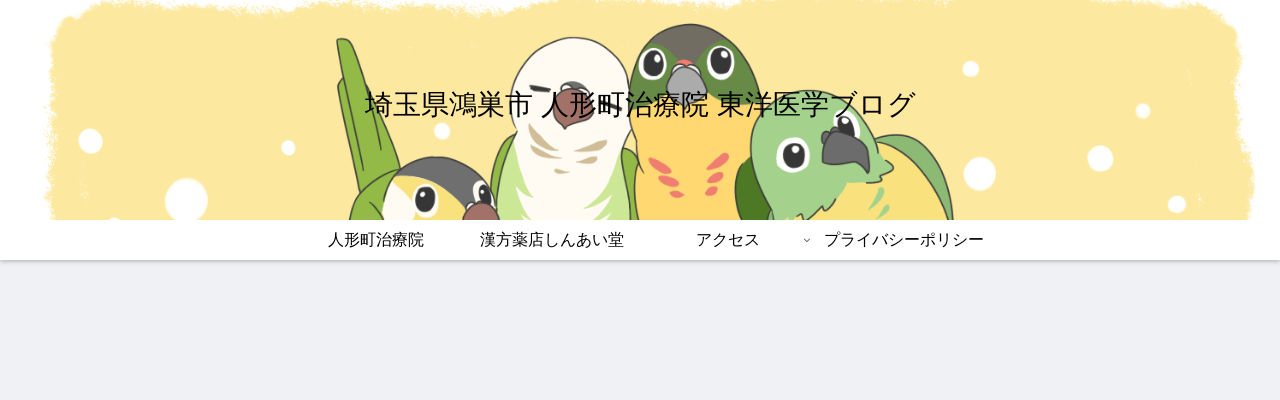

--- FILE ---
content_type: text/html; charset=utf-8
request_url: https://www.google.com/recaptcha/api2/aframe
body_size: 269
content:
<!DOCTYPE HTML><html><head><meta http-equiv="content-type" content="text/html; charset=UTF-8"></head><body><script nonce="LVXqBzK5bqzN2x58Qpok3g">/** Anti-fraud and anti-abuse applications only. See google.com/recaptcha */ try{var clients={'sodar':'https://pagead2.googlesyndication.com/pagead/sodar?'};window.addEventListener("message",function(a){try{if(a.source===window.parent){var b=JSON.parse(a.data);var c=clients[b['id']];if(c){var d=document.createElement('img');d.src=c+b['params']+'&rc='+(localStorage.getItem("rc::a")?sessionStorage.getItem("rc::b"):"");window.document.body.appendChild(d);sessionStorage.setItem("rc::e",parseInt(sessionStorage.getItem("rc::e")||0)+1);localStorage.setItem("rc::h",'1765652574137');}}}catch(b){}});window.parent.postMessage("_grecaptcha_ready", "*");}catch(b){}</script></body></html>

--- FILE ---
content_type: text/css
request_url: https://nhq.jp/wordpress/wp-content/cache/wpfc-minified/79tr452d/8brz6.css
body_size: 49819
content:
@charset "UTF-8";
.wpp-no-data{}
.wpp-list{}
.wpp-list li{overflow:hidden;float:none;clear:both;margin-bottom:1rem;}
.wpp-list li:last-of-type{margin-bottom:0;}
.wpp-list li.current{}
.wpp-thumbnail{display:inline;float:left;margin:0 1rem 0 0;border:none;}
.wpp-post-title{}
.wpp-excerpt{}
.wpp-excerpt:empty{display:none;}
.wpp-meta, .post-stats{display:block;font-size:0.8em;}
.wpp-meta:empty, .post-stats:empty{display:none;}
.wpp-comments{}
.wpp-views{}
.wpp-author{}
.wpp-date{}
.wpp-category{}
.wpp-rating {
}
 :root{--cocoon-twitter-color:#000000;--cocoon-mastodon-color:#6364FF;--cocoon-bluesky-color:#0085ff;--cocoon-misskey-color:#96d04a;--cocoon-facebook-color:#3b5998;--cocoon-hatebu-color:#2c6ebd;--cocoon-google-plus-color:#dd4b39;--cocoon-pocket-color:#ef4056;--cocoon-line-color:#00c300;--cocoon-linkedin-color:#0077b5;--cocoon-website-color:#002561;--cocoon-instagram-color:#405de6;--cocoon-pinterest-color:#bd081c;--cocoon-youtube-color:#cd201f;--cocoon-tiktok-color:#000000;--cocoon-note-color:#41c9b4;--cocoon-soundcloud-color:#ff8800;--cocoon-flickr-color:#111;--cocoon-amazon-color:#ff9900;--cocoon-twitch-color:#6441a4;--cocoon-rakuten-color:#bf0000;--cocoon-rakuten-room-color:#c61e79;--cocoon-slack-color:#e01563;--cocoon-github-color:#4078c0;--cocoon-codepen-color:#333;--cocoon-feedly-color:#2bb24c;--cocoon-rss-color:#f26522;--cocoon-copy-color:#333333;--cocoon-comment-color:#333333;--cocoon-red-color:#e60033;--cocoon-pink-color:#e95295;--cocoon-purple-color:#884898;--cocoon-deep-color:#55295b;--cocoon-indigo-color:#1e50a2;--cocoon-blue-color:#0095d9;--cocoon-light-blue-color:#2ca9e1;--cocoon-cyan-color:#00a3af;--cocoon-teal-color:#007b43;--cocoon-green-color:#3eb370;--cocoon-light-green-color:#8bc34a;--cocoon-lime-color:#c3d825;--cocoon-yellow-color:#ffd900;--cocoon-amber-color:#ffc107;--cocoon-orange-color:#f39800;--cocoon-deep-orange-color:#ea5506;--cocoon-brown-color:#954e2a;--cocoon-light-grey-color:#cccccc;--cocoon-grey-color:#949495;--cocoon-dark-grey-color:#666666;--cocoon-blue-gray-color:#607d8b;--cocoon-black-color:#333333;--cocoon-white-color:#ffffff;--cocoon-watery-blue-color:#f3fafe;--cocoon-watery-yellow-color:#fff7cc;--cocoon-watery-red-color:#fdf2f2;--cocoon-watery-green-color:#ebf8f4;--cocoon-custom-background-color:inherit;--cocoon-custom-text-color:inherit;--cocoon-custom-border-color:#ccc;--cocoon-default-font:"Hiragino Kaku Gothic ProN", "Hiragino Sans", Meiryo, sans-serif;--cocoon-text-color:#333;--cocoon-pallid-text-color:#777;--cocoon-x-pallid-text-color:#999;--cocoon-default-text-size:18px;--cocoon-text-size-s:0.8em;--cocoon-basic-border-color:#ccc;--cocoon-three-d-border-colors:#e3e3e3 #cecece #b4b4b4 #d6d6d6;--cocoon-middle-thickness-color:#888;--cocoon-thin-color:#ddd;--cocoon-x-thin-color:#eee;--cocoon-xx-thin-color:#f5f6f7;--cocoon-xxx-thin-color:#fafbfc;--cocoon-current-background-color:#eee;--cocoon-select-background-color:#d8eaf2;--cocoon-tab-label-color:#f2f2f2;--cocoon-tab-label-active-color:#404453;--cocoon-basic-border-radius:4px;--cocoon-badge-border-radius:2px;--cocoon-middle-border-radius:8px;--cocoon-box-padding:1em 1.5em;--cocoon-list-padding:min(1%, 8px) min(2%, 16px) min(1%, 8px) min(3%, 24px);--cocoon-list-wide-padding:min(3%, 24px) min(5%, 40px) min(3%, 24px) min(7%, 56px);--cocoon-box-border-color:#47585c;--cocoon-sns-color:var(--cocoon-text-color);--card-ratio:16/9;}
.faw::before{font-family:FontAwesome;padding-right:4px;}
.related-entry-card, .entry-card{position:relative;height:100%;}
.carousel-entry-card-thumb, .related-entry-card-thumb, .widget-entry-card-thumb, .entry-card-thumb{float:left;margin-top:3px;position:relative;margin-bottom:0.4em;}
.related-entry-card-content, .entry-card-content{padding-bottom:1.2em;}
.related-entry-card-title, .entry-card-title{font-size:18px;margin:0 0 0.4em 0;line-height:1.6;font-weight:bold;display:-webkit-box;overflow:hidden;-webkit-line-clamp:3;-webkit-box-orient:vertical;}
.related-entry-card-snippet, .entry-card-snippet{font-size:var(--cocoon-text-size-s);margin:0 0 0.4em 0;line-height:1.3;display:-webkit-box;overflow:hidden;-webkit-line-clamp:4;-webkit-box-orient:vertical;}
.related-entry-card-meta, .entry-card-meta{bottom:0;position:absolute;right:0;text-align:right;line-height:1;}
.entry-categories-tags{margin-bottom:18px;}
.sns-follow-message, .sns-share-message{text-align:center;margin-bottom:3px;}
.appeal, .header, body{background-position:top center;background-repeat:no-repeat;background-size:100% auto;}
.ba-fixed.appeal, .ba-fixed.header, body.ba-fixed{background-attachment:fixed;}
.post-date, .post-update, .post-author, .amp-back, .entry-category{padding:2px;display:inline;font-size:0.7em;}
input[type=text],
input[type=password],
input[type=date],
input[type=datetime],
input[type=email],
input[type=number],
input[type=search],
input[type=tel],
input[type=time],
input[type=url],
textarea, select, .search-edit{padding:11px;border:1px solid var(--cocoon-basic-border-color);border-radius:var(--cocoon-basic-border-radius);font-size:inherit;width:100%;}
.facebook-follow-button{text-decoration:none;text-align:center;margin:0 auto;padding:4px 7px 6px;font-size:14px;font-weight:bold;color:var(--cocoon-white-color);position:relative;border-radius:var(--cocoon-basic-border-radius);}
.facebook-follow-button:hover{color:var(--cocoon-white-color);opacity:0.7;}
.copy-info{display:none;padding:1em 2em;color:#fff;border-radius:8px;position:fixed;top:50%;left:50%;transform:translate(-50%, -50%);background-color:var(--cocoon-text-color);opacity:0.8;box-shadow:0 4px 8px var(--cocoon-x-pallid-text-color);z-index:2;}
.fz-12px{font-size:12px;}
.wp-admin-fz-12px .editor-styles-wrapper{font-size:12px;}
.fz-13px{font-size:13px;}
.wp-admin-fz-13px .editor-styles-wrapper{font-size:13px;}
.fz-14px{font-size:14px;}
.wp-admin-fz-14px .editor-styles-wrapper{font-size:14px;}
.fz-15px{font-size:15px;}
.wp-admin-fz-15px .editor-styles-wrapper{font-size:15px;}
.fz-16px{font-size:16px;}
.wp-admin-fz-16px .editor-styles-wrapper{font-size:16px;}
.fz-17px{font-size:17px;}
.wp-admin-fz-17px .editor-styles-wrapper{font-size:17px;}
.fz-18px{font-size:18px;}
.wp-admin-fz-18px .editor-styles-wrapper{font-size:18px;}
.fz-19px{font-size:19px;}
.wp-admin-fz-19px .editor-styles-wrapper{font-size:19px;}
.fz-20px{font-size:20px;}
.wp-admin-fz-20px .editor-styles-wrapper{font-size:20px;}
.fz-21px{font-size:21px;}
.wp-admin-fz-21px .editor-styles-wrapper{font-size:21px;}
.fz-22px{font-size:22px;}
.wp-admin-fz-22px .editor-styles-wrapper{font-size:22px;}
.fz-24px{font-size:24px;}
.wp-admin-fz-24px .editor-styles-wrapper{font-size:24px;}
.fz-28px{font-size:28px;}
.wp-admin-fz-28px .editor-styles-wrapper{font-size:28px;}
.fz-32px{font-size:32px;}
.wp-admin-fz-32px .editor-styles-wrapper{font-size:32px;}
.fz-36px{font-size:36px;}
.wp-admin-fz-36px .editor-styles-wrapper{font-size:36px;}
.fz-40px{font-size:40px;}
.wp-admin-fz-40px .editor-styles-wrapper{font-size:40px;}
.fz-44px{font-size:44px;}
.wp-admin-fz-44px .editor-styles-wrapper{font-size:44px;}
.fz-48px{font-size:48px;}
.wp-admin-fz-48px .editor-styles-wrapper{font-size:48px;}
.fw-100{font-weight:100;}
.wp-admin-fw-100 .editor-styles-wrapper{font-weight:100;}
.fw-200{font-weight:200;}
.wp-admin-fw-200 .editor-styles-wrapper{font-weight:200;}
.fw-300{font-weight:300;}
.wp-admin-fw-300 .editor-styles-wrapper{font-weight:300;}
.fw-400{font-weight:400;}
.wp-admin-fw-400 .editor-styles-wrapper{font-weight:400;}
.fw-500{font-weight:500;}
.wp-admin-fw-500 .editor-styles-wrapper{font-weight:500;}
.fw-600{font-weight:600;}
.wp-admin-fw-600 .editor-styles-wrapper{font-weight:600;}
.fw-700{font-weight:700;}
.wp-admin-fw-700 .editor-styles-wrapper{font-weight:700;}
.fw-800{font-weight:800;}
.wp-admin-fw-800 .editor-styles-wrapper{font-weight:800;}
.fw-900{font-weight:900;}
.wp-admin-fw-900 .editor-styles-wrapper{font-weight:900;}
.ff-meiryo, .wf-loading body, .wp-admin-ff-meiryo .editor-styles-wrapper{font-family:Meiryo, "Hiragino Kaku Gothic ProN", "Hiragino Sans", sans-serif;}
.ff-yu-gothic, .wp-admin-ff-yu-gothic .editor-styles-wrapper{font-family:YuGothic, "Yu Gothic", Meiryo, "Hiragino Kaku Gothic ProN", "Hiragino Sans", sans-serif;}
.ff-ms-pgothic, .wp-admin-ff-ms-pgothic .editor-styles-wrapper{font-family:"MS PGothic", "Hiragino Kaku Gothic ProN", "Hiragino Sans", Meiryo, sans-serif;}
.ff-noto-sans-jp, .wf-active .ff-noto-sans-jp, .wp-admin-ff-noto-sans-jp .editor-styles-wrapper{font-family:"Noto Sans JP", sans-serif;}
.ff-noto-serif-jp, .wf-active .ff-noto-serif-jp, .wp-admin-ff-noto-serif-jp .editor-styles-wrapper{font-family:"Noto Serif JP", sans-serif;}
.ff-mplus-1p, .wf-active .ff-mplus-1p, .wp-admin-ff-mplus-1p .editor-styles-wrapper{font-family:"M PLUS 1p", sans-serif;}
.ff-rounded-mplus-1c, .wf-active .ff-rounded-mplus-1c, .wp-admin-ff-rounded-mplus-1c .editor-styles-wrapper{font-family:"M PLUS Rounded 1c", sans-serif;}
.ff-kosugi, .wf-active .ff-kosugi, .wp-admin-ff-kosugi .editor-styles-wrapper{font-family:"Kosugi", sans-serif;}
.ff-kosugi-maru, .wf-active .ff-kosugi-maru, .wp-admin-ff-kosugi-maru .editor-styles-wrapper{font-family:"Kosugi Maru", sans-serif;}
.ff-sawarabi-gothic, .wf-active .ff-sawarabi-gothic, .wp-admin-ff-sawarabi-gothic .editor-styles-wrapper{font-family:"Sawarabi Gothic", sans-serif;}
.ff-sawarabi-mincho, .wf-active .ff-sawarabi-mincho, .wp-admin-ff-sawarabi-mincho .editor-styles-wrapper{font-family:"Sawarabi Mincho", sans-serif;}
.ff-noto-sans-korean, .wf-active .ff-noto-sans-korean, .wp-admin-ff-noto-sans-korean .editor-styles-wrapper{font-family:"Noto Sans KR", sans-serif;}
.ff-pretendard, .wf-active .ff-pretendard, .wp-admin-ff-pretendard .editor-styles-wrapper{font-family:"Pretendard Variable", Pretendard, -apple-system, BlinkMacSystemFont, system-ui, Roboto, "Helvetica Neue", "Segoe UI", "Apple SD Gothic Neo", "Noto Sans KR", "Malgun Gothic", "Apple Color Emoji", "Segoe UI Emoji", "Segoe UI Symbol", sans-serif;}
.sub-caption{font-family:Tunga, "Trebuchet MS", Tahoma, Verdana, "Segoe UI", var(--cocoon-default-font);font-weight:400;font-size:0.75em;opacity:0.5;}
span.sub-caption{opacity:0.8;}
html[lang=en] .ribbon-top-left span{font-size:7px;}
html[lang=en] .ribbon-top-left::before{right:8px;}
html[lang=en] .ribbon-top-left::after{bottom:10px;}
*{padding:0;margin:0;box-sizing:border-box;word-wrap:break-word;overflow-wrap:break-word;}
.container{padding-right:constant(safe-area-inset-right);padding-left:constant(safe-area-inset-left);padding-right:env(safe-area-inset-right);padding-left:env(safe-area-inset-left);}
body { font-family: var(--cocoon-default-font); font-size: var(--cocoon-default-text-size); color: var(--cocoon-text-color);  line-height: 1.8;
margin: 0;
overflow-wrap: break-word;
background-color: #f4f5f7;
text-size-adjust: 100%;
-webkit-text-size-adjust: 100%;
-moz-text-size-adjust: 100%; background-attachment: fixed;
} a{color:#1967d2;}
a:hover{color:#e53900;}
.has-text-color a{color:inherit;}
a:not([href]) .anchor-icon{display:none;}
ol, ul{padding-left:40px;}
ul{list-style-type:disc;}
ul ul{list-style-type:revert;}
hr{color:var(--cocoon-current-background-color);}
.cf::after{clear:both;content:"";display:block;}
.header-container, .main, .sidebar, .footer{background-color:var(--cocoon-white-color);}
.wrap{width:1256px;margin:0 auto;}
.content-in{display:flex;justify-content:space-between;flex-wrap:wrap;}
.main{width:860px;padding:36px 29px;border:1px solid transparent;border-radius:var(--cocoon-basic-border-radius);position:relative;z-index:0;}
.no-sidebar .content .main{margin:0;width:100%;}
.no-scrollable-main .main{height:100%;}
.main-scroll{position:-webkit-sticky;position:sticky;top:0;margin-top:2em;}
@media all and (-ms-high-contrast: none) {
.main-scroll{position:static;top:auto;}
.logo{height:100%;}
}
.publisher{display:none;}
#wpadminbar{font-size:13px;}
.wp-caption{margin:1em 0;}
.aligncenter{display:block;margin-right:auto;margin-left:auto;}
.alignleft{float:left;margin-right:25px;}
.alignright{float:right;margin-left:25px;}
.wp-caption{padding-top:4px;border:1px solid var(--cocoon-x-thin-color);border-radius:3px;background-color:var(--cocoon-xx-thin-color);text-align:center;max-width:100%;}
.wp-caption .wp-caption-text, .gallery .gallery-caption{font-size:0.8em;margin:2px;}
.wp-caption img{margin:0;padding:0;border:0 none;}
.wp-caption-dd{margin:0;padding:0 4px 5px;font-size:11px;line-height:17px;}
img.alignright{display:inline-block;margin:0 0 1em 1.5em;}
img.alignleft{display:inline-block;margin:0 1.5em 1em 0;}
.comment-btn{margin:24px 0;cursor:pointer;}
label{cursor:pointer;}
.sitemap li a::before{display:none;}
.content-top, .content-bottom{margin:1em 0;}
p.has-background{padding:12px;}:where(.wp-block-columns.is-layout-flex){gap:1em;}:is(.is-layout-flow, .is-layout-constrained) > *{margin-block-start:0;}
.has-drop-cap:not(:focus)::first-letter{font-size:3em;font-weight:normal;float:none;}
figure{margin:0;}
img{max-width:100%;height:auto;vertical-align:middle;}
.circle-image img{border-radius:50%;}
.iwe-border img:not(.cta-image),
.iwe-border amp-img:not(.cta-image){border:1px solid var(--cocoon-basic-border-color);}
.iwe-border-bold img, .iwe-border-bold amp-img{border:4px solid var(--cocoon-current-background-color);}
.iwe-shadow img, .iwe-shadow amp-img{box-shadow:5px 5px 15px var(--cocoon-x-thin-color);}
.iwe-shadow-paper img, .iwe-shadow-paper amp-img{box-shadow:0 2px 2px 0 rgba(0, 0, 0, 0.16), 0 0 0 1px rgba(0, 0, 0, 0.08);}
.entry-card-thumb, .author-thumb, .blogcard-thumbnail, .related-entry-card-thumb, .popular-entry-card-thumb, .new-entry-card-thumb{margin-right:1.6%;}
.ect-vertical-card .entry-card-thumb, .rect-vertical-card .related-entry-card-thumb{flex-shrink:0;}
.no-thumbnail .card-thumb, .no-thumbnail .widget-entry-card-pv{display:none;}
.no-thumbnail .card-content, .no-thumbnail .widget-entry-cards .widget-entry-card-content, .no-thumbnail .rect-mini-card .related-entry-card-content{margin:0;}
.no-thumbnail .widget-entry-cards div.widget-entry-card-content{font-size:18px;margin-bottom:0.6em;}
.no-thumbnail .widget-entry-cards.large-thumb-on .card-title{max-height:none;position:static;}
.no-thumbnail .entry-card-meta{position:static;background-color:transparent;margin-top:0.4em;}
.no-thumbnail .entry-card-snippet, .no-thumbnail .related-entry-card-snippet{max-height:10.4em;}
.no-thumbnail .e-card-meta .e-card-categorys{display:inline;}
.no-thumbnail .e-card-meta .e-card-categorys > span{margin-left:0.6em;}
img.emoji{display:inline;width:1em;height:auto;vertical-align:text-bottom;margin-right:0.1em;}
.wp-block-image .aligncenter{text-align:center;}
.wp-block-image img{display:block;}
.wp-block-image figcaption{margin:0;word-break:break-all;}
.thumb-wide{--card-ratio:16 / 9;}
.thumb-golden-ratio{--card-ratio:8 / 5;}
.thumb-postcard{--card-ratio:3 / 2;}
.thumb-silver-ratio{--card-ratio:7 / 5;}
.thumb-standard{--card-ratio:4 / 3;}
.thumb-square, .post-navi-square{--card-ratio:1 / 1;}
.ect-tile-card, .ect-big-card, .ec-big-card-first{--card-ratio:auto;}
.blogcard-thumbnail img, .card-thumb img{aspect-ratio:var(--card-ratio);object-fit:cover;}
.header{height:100%;flex-shrink:0;}
.header-in{display:flex;flex-direction:column;justify-content:center;}
.tagline{text-align:center;font-size:14px;margin:0.6em 1em;}
.logo{text-align:center;}
.logo-image span, .logo-image a{display:inline-block;max-width:100%;}
.site-name-text-link{color:var(--cocoon-text-color);text-decoration:none;font-weight:normal;padding:0 1em;}
.site-name-text-link:hover{color:inherit;}
.site-name-text{font-size:28px;}
.logo-text{padding:20px 0 30px;font-size:1em;}
.logo-image{padding:10px 0;font-size:inherit;}
.site-fixed-logo-image{display:none;}
.fixed-header .site-fixed-logo-image{display:block;}
.fixed-header:has(.site-fixed-logo-image) .site-logo-image{display:none;}
.header-container-in.hlt-top-menu{display:flex;justify-content:space-between;align-items:center;align-content:center;}
.header-container-in.hlt-top-menu .wrap{width:auto;}
.header-container-in.hlt-top-menu .header{background-image:none;}
.header-container-in.hlt-top-menu .logo-text{padding:0;display:flex;align-items:center;align-content:center;}
.header-container-in.hlt-top-menu .logo-image{padding:0;margin:0;}
.header-container-in.hlt-top-menu .site-name-text-link{margin:0 16px;display:block;}
.header-container-in.hlt-top-menu .site-name-text{font-size:22px;white-space:nowrap;}
.header-container-in.hlt-top-menu .tagline{display:none;}
.header-container-in.hlt-top-menu .logo-header{max-height:60px;}
.header-container-in.hlt-top-menu .logo-header .site-name{margin:0;}
.header-container-in.hlt-top-menu .logo-header img{max-height:60px;height:auto;vertical-align:middle;}
.header-container-in.hlt-top-menu amp-img{max-width:160px;max-height:60px;}
.header-container-in.hlt-top-menu amp-img img{height:auto;}
.header-container-in.hlt-top-menu .navi{width:100%;}
.header-container-in.hlt-top-menu.hlt-tm-small .site-name-text-link{margin:0 16px;}
.header-container-in.hlt-top-menu.hlt-tm-small .site-name-text{font-size:20px;}
.header-container-in.hlt-top-menu.hlt-tm-small .logo-header{max-height:40px;}
.header-container-in.hlt-top-menu.hlt-tm-small .logo-header img{max-height:40px;}
.hlt-tm-right .navi-in > ul{justify-content:flex-end;}
.header-container-in.hlt-center-logo-top-menu{display:flex;flex-direction:column-reverse;}
.fixed-header .cl-slim .logo-header{max-height:40px;}
.fixed-header .cl-slim .logo-header img{max-height:40px;}
.hlt-tm-small .navi-in > ul li, .cl-slim .navi-in > ul li{height:40px;}
.hlt-tm-small .navi-in > ul li .sub-menu ul, .cl-slim .navi-in > ul li .sub-menu ul{top:-40px;}
.hlt-tm-small .navi-in > ul li.menu-item-has-description > a > .caption-wrap, .cl-slim .navi-in > ul li.menu-item-has-description > a > .caption-wrap{height:40px;line-height:16px;}
.navi{background-color:var(--cocoon-white-color);}
.navi .item-label, .navi .item-description{overflow:hidden;text-overflow:ellipsis;white-space:nowrap;width:100%;}
.navi-in .has-icon{position:absolute;right:6px;top:0;display:flex;opacity:0.7;font-size:11px;height:100%;align-items:center;}
.navi-in > ul{padding:0;margin:0;list-style:none;display:flex;flex-wrap:wrap;justify-content:center;text-align:center;}
.navi-in > ul li{display:block;width:176px;height:60px;position:relative;}
.navi-in > ul li:hover > ul{display:block;}
.navi-in > ul .caption-wrap{display:flex;flex-wrap:wrap;justify-content:center;align-items:center;align-content:center;width:100%;}
.navi-in > ul .caption-wrap > div{width:100%;}
.navi-in > ul .sub-menu{display:none;position:absolute;margin:0;width:240px;list-style:none;padding:0;background-color:var(--cocoon-xxx-thin-color);z-index:99;text-align:left;}
.navi-in > ul .sub-menu li{width:auto;}
.navi-in > ul .sub-menu a{padding-left:16px;padding-right:16px;}
.navi-in > ul .sub-menu ul{top:-60px;left:240px;position:relative;}
.navi-in a{position:relative;color:var(--cocoon-text-color);text-decoration:none;display:flex;font-size:16px;transition:all 0.3s ease-in-out;width:100%;height:100%;}
.navi-in a:hover{background-color:#f5f8fa;transition:all 0.3s ease-in-out;color:var(--cocoon-text-color);}
.navi-in > .menu-mobile{display:none;}
.navi-in > .menu-mobile .sub-menu{display:none;}
.navi-footer-in > .menu-footer{padding:0;margin:0;list-style:none;display:flex;flex-wrap:wrap;justify-content:flex-end;text-align:center;}
.navi-footer-in > .menu-footer li{width:120px;border-left:1px solid var(--cocoon-thin-color);}
.navi-footer-in > .menu-footer li:last-child{border-right:1px solid var(--cocoon-thin-color);}
.navi-footer-in a{color:var(--cocoon-text-color);text-decoration:none;display:block;font-size:14px;transition:all 0.3s ease-in-out;}
.navi-footer-in a:hover{background-color:#f5f8fa;transition:all 0.3s ease-in-out;color:var(--cocoon-text-color);}
.a-wrap{text-decoration:none;display:block;color:var(--cocoon-text-color);padding:1.5%;transition:all 0.3s ease-in-out;}
.a-wrap:hover{background-color:#f5f8fa;transition:all 0.3s ease-in-out;color:var(--cocoon-text-color);}
.card-thumb img{width:100%;}
.entry-card-thumb{width:320px;}
.related-entry-card-thumb{width:160px;}
.cat-label{position:absolute;top:0.24em;left:0.24em;border:1px solid #eee;font-size:10px;color:var(--cocoon-white-color);background-color:rgba(51, 51, 51, 0.7);padding:1px 5px;max-width:70%;white-space:nowrap;overflow:hidden;text-overflow:ellipsis;}
.pr-label-s{position:absolute;top:3px;left:3px;border:1px solid rgba(51, 51, 51, 0.7);font-size:12px;color:var(--cocoon-text-color);background-color:rgba(255, 255, 255, 0.9);padding:2px 12px;border-radius:var(--cocoon-badge-border-radius);}
.pr-label-l{border:1px solid rgba(51, 51, 51, 0.7);font-size:0.8em;color:var(--cocoon-text-color);background-color:rgba(255, 255, 255, 0.9);padding:1em;text-align:center;border-radius:var(--cocoon-badge-border-radius);margin-top:1em;margin-bottom:1em;}
.entry-card-content{margin-left:330px;}
.entry-card-info > *{font-size:0.7em;padding:2px;}
.e-card-meta .e-card-categorys{display:none;}
.e-card-info .post-author{display:flex;flex-wrap:wrap;justify-content:flex-end;align-items:center;}
.post-author-image{margin-right:3px;}
.post-author-image img{border-radius:50%;}
.e-card-info{display:flex;flex-wrap:wrap;justify-content:flex-end;align-items:center;}
.e-card-info > span{margin-right:4px;}
.fpt-columns{display:flex;flex-wrap:wrap;justify-content:flex-start;column-gap:0.5%;}
.post-comment-count .comment-icon{margin-right:3px;}
.list{display:flex;flex-direction:column;row-gap:1em;}
#list,
.list-wrap{margin-bottom:3em;}
.ect-vertical-card{flex-direction:row;flex-wrap:wrap;justify-content:flex-start;column-gap:1%;}
.ect-vertical-card .entry-card-wrap{width:49.5%;display:inline-block;}
.ect-vertical-card .entry-card-wrap .entry-card{display:flex;flex-direction:column;}
.ect-vertical-card .entry-card-wrap .entry-card-thumb{width:100%;float:none;}
.ect-vertical-card .entry-card-wrap .entry-card-content{margin:0;display:flex;flex-direction:column;height:100%;padding-bottom:0;}
.ect-vertical-card .entry-card-wrap .entry-card-meta{margin-top:auto;padding-top:5px;position:unset;}
.ect-vertical-card .entry-card-wrap .post-date, .ect-vertical-card .entry-card-wrap .post-update{margin-right:0;}
.ect-vertical-card.ect-tile-card .entry-card-content{padding:0;}
.ect-vertical-card.ect-tile-card .card-snippet{padding:0;margin:0;}
.ect-vertical-card.ect-tile-card .card-meta{position:static;}
.ect-vertical-card.ect-tile-card .a-wrap{margin:0 0.16666% 0;}
.ect-2-columns > *,
.fpt-2-columns > *{width:49.5%;display:inline-block;}
.ect-3-columns{column-gap:0.5%;}
.ect-3-columns .entry-card-wrap{width:33%;padding:7px;}
.ect-3-columns .entry-card-snippet{display:-webkit-box;overflow:hidden;-webkit-line-clamp:3;-webkit-box-orient:vertical;}
.ect-3-columns > *,
.fpt-3-columns > *{width:33%;display:inline-block;}
.front-top-page .ect-big-card-first .a-wrap:first-of-type .card-thumb, .ect-big-card .card-thumb{float:none;width:100%;}
.front-top-page .ect-big-card-first .a-wrap:first-of-type .card-content, .ect-big-card .card-content{margin:0;}
.body .list .widget-entry-cards{margin-bottom:0;}
.entry-date{margin-left:3px;}
.date-tags{line-height:0.8;text-align:right;margin-bottom:1em;}
.post-date, .post-update, .post-author, .amp-back{margin-right:8px;}
.breadcrumb{margin:1em 0.4em;color:var(--cocoon-x-pallid-text-color);font-size:13px;}
.breadcrumb div{display:inline;}
.breadcrumb .sp{margin:0 10px;}
.breadcrumb a{text-decoration:none;color:var(--cocoon-x-pallid-text-color);}
.breadcrumb.sbp-main-before, .breadcrumb.sbp-footer-before, .breadcrumb.pbp-main-before, .breadcrumb.pbp-footer-before{background-color:var(--cocoon-white-color);margin:12px auto 0;padding:0.6em 1em;}
.breadcrumb.sbp-main-before + .content,
.breadcrumb.pbp-main-before + .content{margin-top:12px;}
.breadcrumb-caption{margin:0 3px;}
.sns-buttons{display:flex;align-items:center;flex-wrap:wrap;align-content:center;justify-content:center;row-gap:10px;column-gap:6px;margin-top:0.3em;margin-bottom:2em;}
.sns-buttons a{align-content:center;align-items:center;background-color:var(--cocoon-sns-color);border-radius:var(--cocoon-basic-border-radius);display:inline-flex;font-size:18px;justify-content:center;height:45px;position:relative;text-align:center;width:32%;transition:all 0.3s ease-in-out;cursor:pointer;margin:0 !important;color:var(--cocoon-white-color);text-decoration:none;}
.sns-buttons a:hover{opacity:0.7;}
.bc-brand-color-white a{background-color:var(--cocoon-white-color);border:1px solid var(--cocoon-sns-color);color:var(--cocoon-sns-color);font-weight:500;}
.bc-brand-color-white a:hover{opacity:0.5;}
[class*=bc-brand-color] .x-corp-button{--cocoon-sns-color:var(--cocoon-twitter-color);}
[class*=bc-brand-color] .mastodon-button{--cocoon-sns-color:var(--cocoon-mastodon-color);}
[class*=bc-brand-color] .bluesky-button{--cocoon-sns-color:var(--cocoon-bluesky-color);}
[class*=bc-brand-color] .misskey-button{--cocoon-sns-color:var(--cocoon-misskey-color);}
[class*=bc-brand-color] .facebook-button{--cocoon-sns-color:var(--cocoon-facebook-color);}
[class*=bc-brand-color] .hatebu-button{--cocoon-sns-color:var(--cocoon-hatebu-color);}
[class*=bc-brand-color] .google-plus-button{--cocoon-sns-color:var(--cocoon-google-plus-color);}
[class*=bc-brand-color] .pocket-button{--cocoon-sns-color:var(--cocoon-pocket-color);}
[class*=bc-brand-color] .line-button{--cocoon-sns-color:var(--cocoon-line-color);}
[class*=bc-brand-color] .website-button{--cocoon-sns-color:var(--cocoon-website-color);}
[class*=bc-brand-color] .instagram-button{--cocoon-sns-color:var(--cocoon-instagram-color);}
[class*=bc-brand-color] .pinterest-button{--cocoon-sns-color:var(--cocoon-pinterest-color);}
[class*=bc-brand-color] .youtube-button{--cocoon-sns-color:var(--cocoon-youtube-color);}
[class*=bc-brand-color] .tiktok-button{--cocoon-sns-color:var(--cocoon-tiktok-color);}
[class*=bc-brand-color] .linkedin-button{--cocoon-sns-color:var(--cocoon-linkedin-color);}
[class*=bc-brand-color] .note-button{--cocoon-sns-color:var(--cocoon-note-color);}
[class*=bc-brand-color] .soundcloud-button{--cocoon-sns-color:var(--cocoon-soundcloud-color);}
[class*=bc-brand-color] .flickr-button{--cocoon-sns-color:var(--cocoon-flickr-color);}
[class*=bc-brand-color] .amazon-button{--cocoon-sns-color:var(--cocoon-amazon-color);}
[class*=bc-brand-color] .twitch-button{--cocoon-sns-color:var(--cocoon-twitch-color);}
[class*=bc-brand-color] .rakuten-room-button{--cocoon-sns-color:var(--cocoon-rakuten-room-color);}
[class*=bc-brand-color] .slack-button{--cocoon-sns-color:var(--cocoon-slack-color);}
[class*=bc-brand-color] .github-button{--cocoon-sns-color:var(--cocoon-github-color);}
[class*=bc-brand-color] .codepen-button{--cocoon-sns-color:var(--cocoon-codepen-color);}
[class*=bc-brand-color] .feedly-button{--cocoon-sns-color:var(--cocoon-feedly-color);}
[class*=bc-brand-color] .rss-button{--cocoon-sns-color:var(--cocoon-rss-color);}
[class*=bc-brand-color] .copy-button{--cocoon-sns-color:var(--cocoon-copy-color);}
[class*=bc-brand-color] .comment-button{--cocoon-sns-color:var(--cocoon-comment-color);}
.ss-top{margin-top:0;margin-bottom:0;}
.ss-top .sns-share-message{display:none;}
.sns-share.ss-col-1 a{width:100%;}
.sns-share.ss-col-2 .sns-buttons{column-gap:1%;}
.sns-share.ss-col-2 a{width:49.5%;}
.sns-share.ss-col-3 .sns-buttons{column-gap:0.75%;}
.sns-share.ss-col-3 a{width:32.5%;}
.sns-share.ss-col-4 .sns-buttons{column-gap:1.3333333333%;}
.sns-share.ss-col-4 a{width:24%;}
.sns-share.ss-col-5 .sns-buttons{column-gap:1.25%;}
.sns-share.ss-col-5 a{width:19%;}
.sns-share.ss-col-6 .sns-buttons{column-gap:0.8%;}
.sns-share.ss-col-6 a{width:16%;}
.sns-share.ss-high-and-low-cl a, .sns-share.ss-high-and-low-lc a{display:flex;align-content:center;line-height:16px;}
.sns-share.ss-high-and-low-cl a .social-icon, .sns-share.ss-high-and-low-lc a .social-icon,
.sns-share.ss-high-and-low-cl a .button-caption, .sns-share.ss-high-and-low-lc a .button-caption{display:block;font-size:16px;margin:0;}
.sns-share.ss-high-and-low-cl a .social-icon.button-caption, .sns-share.ss-high-and-low-lc a .social-icon.button-caption{font-size:12px;}
.sns-share.ss-high-and-low-cl a .button-caption.button-caption, .sns-share.ss-high-and-low-lc a .button-caption.button-caption{font-size:12px;}
.sns-share.ss-high-and-low-lc a{flex-direction:column;}
.sns-share.ss-high-and-low-lc a > span{padding-top:3px;}
.sns-share.ss-high-and-low-cl a{flex-direction:column-reverse;}
.sns-share-buttons a .button-caption{font-size:16px;margin-left:10px;}
.sns-share-buttons a .share-count{position:absolute;right:3px;bottom:3px;font-size:12px;line-height:1;}
.share-menu-content .sns-share-buttons a{width:24%;}
.sbc-hide .share-count{display:none;}
.article-header .sns-share:not(:has(.sns-button)),
.article-footer .sns-share:not(:has(.sns-button)){display:none;}
.content{margin-top:24px;}
.entry-title, .archive-title{font-size:26px;margin:16px 0;line-height:1.3;}
.archive-title span{margin-right:10px;}
.entry-content{margin-top:1em;margin-bottom:3em;}
pre{line-height:1.6;word-wrap:normal;}
.entry-categories-tags > div{margin-bottom:0.5em;}
.entry-categories-tags .tax-icon{margin-right:0.4em;}
.ctdt-one-row > div{display:inline;}
.ctdt-category-only .entry-tags{display:none;}
.ctdt-tag-only .entry-categories{display:none;}
.ctdt-none{display:none;}
.cat-link{color:var(--cocoon-white-color);text-decoration:none;display:inline-block;margin-right:5px;padding:2px 6px;font-size:12px;background-color:var(--cocoon-text-color);border-radius:var(--cocoon-badge-border-radius);word-break:break-all;}
.cat-link:hover{opacity:0.5;color:var(--cocoon-white-color);}
.tag-link, .comment-reply-link{color:var(--cocoon-text-color);text-decoration:none;display:inline-block;margin-right:5px;padding:1px 5px;font-size:12px;border:1px solid var(--cocoon-x-pallid-text-color);border-radius:var(--cocoon-badge-border-radius);word-break:break-all;}
.tag-link:hover, .comment-reply-link:hover{background-color:#f5f8fa;transition:all 0.3s ease-in-out;color:var(--cocoon-text-color);}
table{margin-bottom:20px;max-width:100%;width:100%;border-collapse:collapse;border-spacing:0;}
table th, table td{position:relative;padding:0.5em;}
table th{background-color:var(--cocoon-xx-thin-color);}
table tr:nth-of-type(2n+1){background-color:var(--cocoon-xxx-thin-color);}
table:not(.has-border-color) :where(th, td){border:1px solid var(--cocoon-x-thin-color);}
th:has(.s-circle), th:has(.d-circle), th:has(.triangle), th:has(.cross), th:has(.b-question), th:has(.b-check), td:has(.s-circle), td:has(.d-circle), td:has(.triangle), td:has(.cross), td:has(.b-question), td:has(.b-check){height:60px;min-width:80px;}
.s-circle:before, .d-circle:before, .triangle:before, .cross:before, .b-check:before, .b-question:before, .b-none:before{content:"";display:block;height:40px;left:50%;opacity:0.3;position:absolute;top:50%;transform:translate(-50%, -50%);width:40px;pointer-events:none;}
.s-circle:before{background-color:#00bcd4;-webkit-mask-image:url('data:image/svg+xml;utf8,<svg version="1.1" xmlns="http://www.w3.org/2000/svg" viewBox="0 0 32 32"><path d="M16 32q-3.313 0-6.219-1.25-2.906-1.281-5.078-3.453t-3.453-5.078q-1.25-2.906-1.25-6.219t1.25-6.219q1.281-2.906 3.453-5.078t5.078-3.453q2.906-1.25 6.219-1.25t6.219 1.25q2.906 1.281 5.078 3.453t3.453 5.078q1.25 2.906 1.25 6.219t-1.25 6.219q-1.281 2.906-3.453 5.078t-5.078 3.453q-2.906 1.25-6.219 1.25zM16 2.906q-2.719 0-5.094 1.031t-4.156 2.813-2.813 4.156-1.031 5.094 1.031 5.094 2.813 4.156 4.156 2.813 5.094 1.031 5.094-1.031 4.156-2.813 2.813-4.156 1.031-5.094-1.031-5.094-2.813-4.156-4.156-2.813-5.094-1.031z"></path></svg>');}
.d-circle:before{background-color:#8bc34a;-webkit-mask-image:url('data:image/svg+xml;utf8,<svg version="1.1" xmlns="http://www.w3.org/2000/svg" viewBox="0 0 32 32"><path d="M16 32q-3.313 0-6.219-1.25-2.906-1.281-5.078-3.453t-3.453-5.078q-1.25-2.906-1.25-6.219t1.25-6.219q1.281-2.906 3.453-5.078t5.078-3.453q2.906-1.25 6.219-1.25t6.219 1.25q2.906 1.281 5.078 3.453t3.453 5.078q1.25 2.906 1.25 6.219t-1.25 6.219q-1.281 2.906-3.453 5.078t-5.078 3.453q-2.906 1.25-6.219 1.25zM16 2.906q-2.719 0-5.094 1.031t-4.156 2.813-2.813 4.156-1.031 5.094 1.031 5.094 2.813 4.156 4.156 2.813 5.094 1.031 5.094-1.031 4.156-2.813 2.813-4.156 1.031-5.094-1.031-5.094-2.813-4.156-4.156-2.813-5.094-1.031zM16 26.875q-2.25 0-4.219-0.875-1.969-0.844-3.453-2.328t-2.328-3.453q-0.875-1.969-0.875-4.219t0.875-4.219q0.844-1.969 2.328-3.453t3.453-2.328q1.969-0.875 4.219-0.875t4.219 0.875q1.969 0.844 3.453 2.328t2.328 3.453q0.875 1.969 0.875 4.219t-0.875 4.219q-0.844 1.969-2.328 3.453t-3.453 2.328q-1.969 0.875-4.219 0.875zM16 8.063q-1.656 0-3.094 0.625t-2.516 1.703-1.703 2.516-0.625 3.094 0.625 3.094 1.703 2.516 2.516 1.703 3.094 0.625 3.094-0.625 2.516-1.703 1.703-2.516 0.625-3.094v0q0-1.656-0.625-3.094t-1.703-2.516-2.516-1.703-3.094-0.625v0 0z"></path></svg>');}
.triangle:before{background-color:#ffc107;-webkit-mask-image:url('data:image/svg+xml;utf8,<svg version="1.1" xmlns="http://www.w3.org/2000/svg" viewBox="0 0 32 32"><path d="M31.719 29.281h-31.313l15.656-27.094zM4.625 26.844h22.875l-11.438-19.813z"></path></svg>');}
.cross:before{background-color:#f44336;-webkit-mask-image:url('data:image/svg+xml;utf8,<svg version="1.1" xmlns="http://www.w3.org/2000/svg" viewBox="0 0 32 32"><path d="M16 18.125l-11.938 11.938-2.094-2.125 11.906-11.938-11.906-11.938 2.094-2.094 11.938 11.906 11.938-11.906 2.125 2.094-11.938 11.938 11.938 11.938-2.125 2.125-11.938-11.938z"></path></svg>');}
.b-check:before{background-color:#8bc34a;-webkit-mask-image:url('data:image/svg+xml;utf8,<svg version="1.1" xmlns="http://www.w3.org/2000/svg" viewBox="0 0 32 32"><path d="m 28.824393,3.176485 a 1.7150643,1.7150643 0 0 1 2.696082,2.1198195 L 13.301347,28.473683 a 2.5725964,2.5725964 0 0 1 -3.9858105,0.07203 L 0.56184852,18.200448 A 1.7150643,1.7150643 0 1 1 3.1790365,15.984585 l 8.0745235,9.542617 z"></path></svg>');}
.b-question:before{background-color:#ffc107;-webkit-mask-image:url('data:image/svg+xml;utf8,<svg version="1.1" xmlns="http://www.w3.org/2000/svg" viewBox="0 0 32 32"><path d="m 10.104966,7.8117416 c 0.66516,-1.9555889 2.863256,-3.6160779 5.730897,-3.6160779 3.545604,0 5.953994,2.4620552 5.953994,4.9616606 0,2.4996047 -2.40839,4.9616597 -5.953994,4.9616597 -1.09613,0 -1.984664,0.888534 -1.984664,1.984664 v 3.96933 c 0,1.09613 0.888534,1.984664 1.984664,1.984664 1.096131,0 1.984665,-0.888534 1.984665,-1.984664 V 17.90612 c 4.372217,-0.809942 7.938658,-4.242418 7.938658,-8.7487957 0,-5.173087 -4.699883,-8.93098904 -9.923323,-8.93098904 -4.324644,0 -8.2020622,2.52419514 -9.4887993,6.30724294 C 5.994111,7.5712796 6.5492216,8.6986483 7.5869231,9.0516013 8.6246444,9.4045734 9.752013,8.8494632 10.104966,7.8117416 Z m 5.730897,24.1692214 c 1.644295,0 2.976997,-1.3329 2.976997,-2.976996 0,-1.644096 -1.332702,-2.976996 -2.976997,-2.976996 -1.644096,0 -2.976996,1.3329 -2.976996,2.976996 0,1.644096 1.3329,2.976996 2.976996,2.976996 z"></path></svg>');}
.b-none:before{background-color:#777;-webkit-mask-image:url('data:image/svg+xml;utf8,<svg version="1.1" xmlns="http://www.w3.org/2000/svg" viewBox="0 0 32 32"><path d="M 4,12 H 20"></path></svg>');}
.scrollable-table{-webkit-overflow-scrolling:touch;margin:0;}
.scrollable-table.stfc-sticky table:not(.wp-calendar-table) tr > *:first-child{background-color:#e9eff2;color:var(--cocoon-text-color);position:sticky;position:-webkit-sticky;left:0;z-index:2;}
.scrollable-table table{border-collapse:collapse;max-width:none;margin:0;}
.scrollable-table th{background-color:#eee;}
.scrollable-table th, .scrollable-table td{white-space:nowrap;}
.scrollable-table .has-fixed-layout th, .scrollable-table .has-fixed-layout td{white-space:normal;}
.scrollable-table{overflow-x:auto !important;overflow-y:hidden !important;}
figure.wp-block-table table{width:auto;}
figure.wp-block-table.alignwide table, figure.wp-block-table.alignfull table{width:100%;}
.main figure.wp-block-table{width:auto;max-width:100%;display:block;}
figure.wp-block-table table{margin-right:auto;}
figure.wp-block-table.aligncenter table{margin-left:auto;}
figure.wp-block-table.aligncenter figcaption{text-align:center;}
figure.wp-block-table.alignright table{margin-left:0;}
.scroll-hint-icon-wrap{overflow:hidden;}
.article{margin-bottom:2em;}
.article dd{margin-left:40px;}
.article ul li, .article ol li{margin:0.2em;}
.article ul ul, .article ul ol,
.article ol ul, .article ol ol{margin:0;padding-top:0;padding-bottom:0;padding-right:0;}
.article .wp-block-gallery ul{padding-left:0;}
.article h1, .article h2, .article h3, .article h4, .article h5, .article h6{line-height:1.25;font-weight:bold;}
.article h4, .article h5, .article h6{font-size:20px;padding:9px 10px;}
.article h2{font-size:24px;padding:25px;background-color:var(--cocoon-xx-thin-color);border-radius:var(--cocoon-badge-border-radius);}
.article h3{border-left:7px solid var(--cocoon-middle-thickness-color);border-right:1px solid var(--cocoon-thin-color);border-top:1px solid var(--cocoon-thin-color);border-bottom:1px solid var(--cocoon-thin-color);font-size:22px;padding:12px 20px;}
.article h4{border-top:2px solid var(--cocoon-thin-color);border-bottom:2px solid var(--cocoon-thin-color);}
.article h5{border-bottom:2px solid var(--cocoon-thin-color);}
.article h6{border-bottom:1px solid var(--cocoon-thin-color);}
.article .column-wrap h1, .article .column-wrap h2, .article .column-wrap h3, .article .column-wrap h4, .article .column-wrap h5, .article .column-wrap h6{margin-top:0;}
blockquote{background-color:var(--cocoon-xxx-thin-color);border:1px solid var(--cocoon-thin-color);padding:1.4em 1.8em;position:relative;}
blockquote::before, blockquote::after{color:#C8C8C8;font-family:serif;position:absolute;font-size:300%;}
blockquote::before{content:"“";line-height:1.1;left:10px;top:0;}
blockquote::after{content:"”";line-height:0;right:10px;bottom:0px;}
blockquote cite{font-size:0.7em;}
.footer-meta{font-size:0.8em;text-align:right;}
.author-info .post-author{font-size:14px;}
.content-only .header-container, .content-only .appeal, .content-only .ad-area, .content-only .sns-share, .content-only .date-tags, .content-only .sns-follow, .content-only .article-footer, .content-only .under-entry-content, .content-only .breadcrumb, .content-only .main-scroll, .content-only .footer, .content-only .go-to-top-button, .content-only .notice-area, .content-only .content-top, .content-only .content-bottom, .content-only .recommended{display:none;}
.content-only .carousel{display:none !important;}
span.external-icon, span.internal-icon{margin-left:3px;font-size:0.8em;}
.login-user-only{text-align:center;padding:2em;background-color:var(--cocoon-xxx-thin-color);border:1px solid var(--cocoon-basic-border-color);}
.no-post-date .article-header .post-date, .no-post-update .article-header .post-update, .no-post-author .author-info{display:none;}
.read-time{text-align:center;font-size:0.7em;border-top:4px double var(--cocoon-x-thin-color);border-bottom:4px double var(--cocoon-x-thin-color);margin:0 3%;margin-bottom:1em;}
.read-time .hourglass-half-icon{margin-right:3px;}
.no-page-title .entry-title{display:none;}
.eye-catch-wrap{display:flex;}
.eye-catch{position:relative;margin-bottom:0.6em;max-width:100%;}
.eye-catch .cat-label{position:absolute;right:auto;top:0.4em;bottom:auto;left:0.4em;font-size:14px;padding:2px 8px;opacity:0.9;border:1px solid #eee;}
.eye-catch-caption{color:var(--cocoon-white-color);position:absolute;bottom:0;padding:2em 0.6em 0.2em;text-align:right;width:100%;font-size:0.9em;background:linear-gradient(180deg, transparent, #555);opacity:0.9;}
@media all and (-ms-high-contrast: none) {
.eye-catch-wrap{display:block;}
}
.show-pinterest-button .eye-catch:hover .cat-label{display:none;}
.ad-area{text-align:center;margin-bottom:1.8em;}
.ad-label-invisible .ad-label{display:none;}
.ad-content-top{margin-top:1em;}
.ad-responsive ins{width:100%;}
.ad-single-rectangle .ad-responsive, .ad-dabble-rectangle .ad-responsive{max-width:336px;margin:auto;}
.ad-dabble-rectangle .ad-wrap{display:flex;}
.ad-dabble-rectangle .ad-responsive{width:336px;}
@media screen and (max-width:692px){
.ad-dabble-rectangle .ad-responsive{width:300px;}
}
@media screen and (max-width:626px){
.ad-dabble-rectangle .ad-responsive{width:250px;}
}
@media screen and (max-width:556px){
.ad-dabble-rectangle .ad-wrap{display:block;}
.ad-dabble-rectangle .ad-responsive{width:auto;max-width:none;margin:auto;}
.ad-dabble-rectangle .ad-additional-double{display:none;}
} .sidebar .ad-additional-double{display:none;}
.sidebar .ad-additional-vertical{display:none;}
.blogcard-wrap{margin-left:auto;margin-right:auto;padding:0;width:90%;background-color:var(--cocoon-white-color);}
.blogcard{padding:1.6% 2.2% 2%;border-radius:var(--cocoon-basic-border-radius);line-height:1.6;position:relative;}
.blogcard-thumbnail{float:left;margin-top:3px;width:160px;}
.blogcard-thumbnail img{width:100%;}
.blogcard-content{margin-left:170px;max-height:140px;min-height:100px;overflow:hidden;}
.blogcard-title{font-weight:bold;margin-bottom:0.4em;}
.blogcard-snippet{font-size:0.8em;}
.blogcard-footer{clear:both;font-size:16px;padding-top:0.6%;}
.blogcard-site{float:left;display:flex;align-items:center;align-content:center;}
.blogcard-date{float:right;display:flex;align-content:center;}
.blogcard-favicon{margin-right:4px;margin-top:2px;}
img.blogcard-favicon-image{border:0;box-shadow:none;}
.ib-right .blogcard-thumbnail, .eb-right .blogcard-thumbnail{float:right;margin-left:1.6%;margin-right:0;}
.ib-right .blogcard-content, .eb-right .blogcard-content{margin-left:0;margin-right:170px;}
.nwa .blogcard-wrap{width:100%;}
.nwa .blogcard-thumbnail{width:120px;}
.nwa .blogcard-title{font-size:0.9em;margin-bottom:0;}
.nwa .blogcard-snippet{font-size:12px;}
.nwa .blogcard-content{margin-left:130px;margin-right:0;max-height:120px;min-height:70px;font-size:0.9em;line-height:1.2;}
.nwa .blogcard-footer{font-size:14px;}
.nwa .ib-right .blogcard-content, .nwa .eb-right .blogcard-content{margin-right:31.6%;margin-left:0;}
.blogcard-type br{display:none;}
.toc{border:1px solid var(--cocoon-basic-border-color);font-size:0.9em;padding:1em 1.6em;display:table;}
.toc .toc-list{padding-left:1em;}
.toc .toc-list ul, .toc .toc-list ol{padding-left:1em;margin:0;}
.toc li{margin:0;}
.toc ul{list-style:none;}
.toc a{color:var(--cocoon-text-color);text-decoration:none;}
.toc a:hover{text-decoration:underline;}
.toc-title{font-size:1.1em;text-align:center;display:block;padding:2px 16px;}
.nwa .toc{border:0;padding:0 1em;}
.tnt-none .toc-list, .tnt-number-detail .toc-list{padding-left:0;}
.toc.tnt-number-detail ol{list-style:none;counter-reset:toc;}
.toc.tnt-number-detail ol li:before{margin-right:6px;counter-increment:toc;content:counters(toc, ".") ".";}
.tnt-disc ol{list-style-type:disc;}
.tnt-circle ol{list-style-type:circle;}
.tnt-square ol{list-style-type:square;}
.toc-center{margin:1em auto;}
.sidebar{width:376px;border:1px solid transparent;padding:19px;border-radius:var(--cocoon-basic-border-radius);background-color:var(--cocoon-white-color);}
.sidebar h2, .sidebar h3{background-color:var(--cocoon-xx-thin-color);padding:12px;margin:16px 0;border-radius:var(--cocoon-badge-border-radius);}
.no-scrollable-sidebar .sidebar{height:100%;}
.sidebar-scroll{position:-webkit-sticky;position:sticky;top:0;}
.sidebar-menu-content .sidebar{height:auto;}
.no-sidebar .sidebar{display:none;}
.sidebar-left .content-in{flex-direction:row-reverse;}
.nwa .ranking-item-img-desc, .nwa .ranking-item-link-buttons{display:block;}
.nwa .ranking-item-img-desc a, .nwa .ranking-item-link-buttons a{padding:6px 0;}
.nwa .ranking-item-image-tag{max-width:100%;text-align:center;display:flex;justify-content:center;}
.nwa .ranking-item-name-text{font-size:20px;}
.nwa .ranking-item-description{margin-top:1em;font-size:0.8em;}
.nwa .blogcard-wrap{width:auto;}
.no-sidebar .content-in{display:block;}
.body:has(#navi-menu-input:checked, #sidebar-menu-input:checked){overflow:hidden;}
label.screen-reader-text{display:none;}
.tagcloud{display:flex;flex-wrap:wrap;}
.tagcloud a{border:1px solid var(--cocoon-x-thin-color);border-radius:2px;color:var(--cocoon-text-color);padding:3px 8px;text-decoration:none;font-size:12px;margin:2px;flex:1 1 auto;display:flex;justify-content:space-between;transition:all 0.3s ease-in-out;}
.tagcloud a:hover{background-color:#f5f8fa;transition:all 0.3s ease-in-out;color:var(--cocoon-text-color);}
.tagcloud a .tag-caption{word-break:break-all;}
.tagcloud a .tag-caption .tax-icon{margin-right:0.4em;}
.tagcloud a .tag-link-count{margin-left:8px;}
.widget_recent_entries ul, .widget_categories ul, .widget_archive ul, .widget_pages ul, .widget_meta ul, .widget_rss ul, .widget_nav_menu ul, .widget_block ul{padding:0;margin:0;list-style:none;}
.widget_recent_entries ul li ul, .widget_categories ul li ul, .widget_archive ul li ul, .widget_pages ul li ul, .widget_meta ul li ul, .widget_rss ul li ul, .widget_nav_menu ul li ul, .widget_block ul li ul{padding-left:20px;margin:0;}
.widget_recent_entries ul li a, .widget_categories ul li a, .widget_archive ul li a, .widget_pages ul li a, .widget_meta ul li a, .widget_rss ul li a, .widget_nav_menu ul li a, .widget_block ul li a{color:var(--cocoon-text-color);text-decoration:none;padding:10px 0;display:block;padding-right:4px;padding-left:4px;}
.widget_recent_entries ul li a:hover, .widget_categories ul li a:hover, .widget_archive ul li a:hover, .widget_pages ul li a:hover, .widget_meta ul li a:hover, .widget_rss ul li a:hover, .widget_nav_menu ul li a:hover, .widget_block ul li a:hover{background-color:#f5f8fa;transition:all 0.3s ease-in-out;color:var(--cocoon-text-color);}
.widget_categories ul li a .post-count, .widget_archive ul li a .post-count{display:block;float:right;}
.widget_recent_comments li{padding:10px 0;}
.calendar_wrap{margin:20px 0;}
.wp-block-calendar .wp-calendar-table{max-width:400px;}
.wp-calendar-table{border-collapse:collapse;border-top-width:1px;border-right-width:1px;border-top-style:solid;border-right-style:solid;border-top-color:var(--cocoon-x-thin-color);border-right-color:var(--cocoon-x-thin-color);width:100%;max-width:400px;text-align:center;}
.wp-calendar-table caption{font-weight:bold;text-align:center;}
.wp-calendar-table [id$=today]{background-color:#ffe6b2;}
.wp-calendar-table [id$=today] a{background-color:#ffe6b2;}
.wp-calendar-table [id$=today] a:hover{background-color:#ffd67e;}
.wp-calendar-table tr:nth-of-type(2n+1){background-color:transparent;}
.wp-calendar-table td{padding:0px;}
.wp-calendar-table td a{color:var(--cocoon-text-color);display:block;background-color:#ffface;}
.wp-calendar-table td a:hover{background-color:#fff69b;}
.widget-entry-cards .a-wrap{padding:5px;line-height:1.3;margin-bottom:4px;}
.widget-entry-cards figure{width:120px;}
.widget-entry-card{font-size:16px;position:relative;}
.widget-entry-card-content{margin-left:126px;}
.widget-entry-card-snippet{margin-top:6px;font-size:12px;opacity:0.8;}
.widget-entry-card-pv{margin-left:5px;font-style:italic;font-size:0.8em;}
.border-partition .a-wrap{border-bottom:2px dotted var(--cocoon-x-thin-color);}
.border-partition .a-wrap:first-of-type{border-top:2px dotted var(--cocoon-x-thin-color);}
.border-partition.is-list-horizontal .a-wrap{border:0;}
.border-square .a-wrap{border-radius:var(--cocoon-basic-border-radius);border:1px solid var(--cocoon-thin-color);}
.card-title-bold .card-title{font-weight:700;}
.card-arrow .a-wrap{position:relative;}
.card-arrow .a-wrap::after{content:"\f105";font-family:"FontAwesome";font-size:16px;font-weight:900;line-height:1;margin-top:-8px;position:absolute;right:20px;top:50%;}
.card-arrow .card-content{margin-right:22px;}
.font-awesome-5 .card-arrow .a-wrap::after{font-family:"Font Awesome 5 Free";}
.widget-entry-cards:not(.large-thumb-on) .card-title{display:-webkit-box;-webkit-box-orient:vertical;-webkit-line-clamp:4;overflow:hidden;}
.widget-entry-cards:not(.large-thumb-on) .card-snippet{display:-webkit-box;-webkit-box-orient:vertical;-webkit-line-clamp:4;overflow:hidden;}
.widget-entry-cards.card-large-image .a-wrap{max-width:400px;}
.widget-entry-cards.card-large-image .e-card{font-size:var(--cocoon-default-text-size);}
.widget-entry-cards.card-large-image figure{float:none;width:100%;}
.widget-entry-cards.card-large-image figure img{width:100%;display:block;}
.widget-entry-cards.card-large-image .card-content{margin:0 0 0.5em;padding:0.4em 0;}
.widget-entry-cards.card-large-image .widget-entry-card-pv{opacity:0.7;position:absolute;top:0;right:0;padding:3px 6px;background-color:#333;color:#fff;}
.widget-entry-cards.large-thumb-on .a-wrap{overflow:hidden;}
.widget-entry-cards.large-thumb-on .a-wrap:hover{opacity:0.8;}
.widget-entry-cards.large-thumb-on .a-wrap:hover .card-content{margin-bottom:-4em;transition:all 0.5s;opacity:0;}
.widget-entry-cards.large-thumb-on .e-card{position:relative;}
.widget-entry-cards.large-thumb-on .card-title{display:-webkit-box;-webkit-box-orient:vertical;-webkit-line-clamp:2;overflow:hidden;}
.widget-entry-cards.large-thumb-on .card-content{margin:0;position:absolute;width:100%;bottom:0;padding:0.6em;background:linear-gradient(180deg, transparent, #555);color:var(--cocoon-white-color);transition:all 0.5s;}
.widget-entry-cards.large-thumb-on .card-snippet{margin:0;display:-webkit-box;-webkit-box-orient:vertical;-webkit-line-clamp:2;overflow:hidden;}
.widget-entry-cards.ranking-visible{counter-reset:p-rank;}
.widget-entry-cards.ranking-visible .no-1 .card-thumb::before{background:#cca11f;}
.widget-entry-cards.ranking-visible .no-2 .card-thumb::before{background:#b1b1b3;}
.widget-entry-cards.ranking-visible .no-3 .card-thumb::before{background:#b37036;}
.widget-entry-cards.ranking-visible .a-wrap{counter-increment:p-rank;}
.widget-entry-cards.ranking-visible .card-thumb::before{content:counter(p-rank);position:absolute;top:0;left:0;padding:4px;width:18px;height:18px;line-height:18px;background-color:#666;color:#fff;opacity:0.9;text-align:center;font-size:13px;z-index:1;}
.recent-comments{line-height:1.3;display:flex;flex-direction:column;gap:12px;}
.recent-comment-avatar{float:left;margin-right:10px;}
.recent-comment-author{font-weight:bold;}
.recent-comment-info, .recent-comment-article{font-size:16px;}
.recent-comment-article{margin-top:3px;}
.recent-comment-content{position:relative;background:var(--cocoon-white-color);border:1px solid var(--cocoon-thin-color);padding:6px;margin-top:4px;font-size:0.9em;border-radius:5px;}
.recent-comment-content::after, .recent-comment-content::before{bottom:100%;left:18px;border:solid transparent;content:" ";height:0;width:0;position:absolute;pointer-events:none;}
.recent-comment-content::after{border-color:rgba(255, 255, 255, 0);border-bottom-color:var(--cocoon-white-color);border-width:6px;margin-left:-6px;}
.recent-comment-content::before{border-color:rgba(221, 221, 221, 0);border-bottom-color:var(--cocoon-thin-color);border-width:9px;margin-left:-9px;}
.nwa .author-box .sns-follow-buttons{justify-content:center;}
.nwa .sns-follow-buttons{column-gap:1%;}
.nwa .sns-follow-buttons a{width:48%;}
.widget_mobile_text, .widget_mobile_ad{display:none;}
.widget h2{font-size:20px;}
.entry-content .main-widget-label{display:none;}
.widget_recent_comments ul{padding-left:0;}
.widget_recent_comments ul li{list-style:none;}
.wp-block-latest-comments{padding-left:0;}
.widget_search .wp-block-search__button{padding:0.375em 0.1em;font-size:14px;}
.widget_search .wp-block-search__input{line-height:normal;}
.wp-block-categories-list, .wp-block-archives-list, ul.wp-block-archives{list-style:none;padding-left:0;}
.has-box-style{padding:var(--cocoon-box-padding);}
.has-box-style.has-background{padding:var(--cocoon-box-padding);}
.has-border{padding:var(--cocoon-box-padding);}
.has-border.has-background{padding:var(--cocoon-box-padding);}
.has-list-style{padding:var(--cocoon-list-padding);}
.has-list-style.has-background{padding:var(--cocoon-list-wide-padding);}
.body :is(ul, ol).has-border{padding:var(--cocoon-list-wide-padding);}
.body :is(ul, ol).has-border.has-background{padding:var(--cocoon-list-wide-padding);}
.badge-grey, .badge-brown, .badge-yellow, .badge-green, .badge-blue, .badge-purple, .badge-pink, .badge-red, .badge,
.ref, .reffer, .sankou{color:var(--cocoon-white-color);padding:1px 5px 0;border-radius:2px;font-size:12px;}
.badge, .ref, .reffer, .sankou{background-color:var(--cocoon-orange-color);}
.badge-red{background-color:var(--cocoon-red-color);}
.badge-pink{background-color:var(--cocoon-pink-color);}
.badge-purple{background-color:var(--cocoon-purple-color);}
.badge-blue{background-color:var(--cocoon-blue-color);}
.badge-green{background-color:var(--cocoon-green-color);}
.badge-yellow{background-color:var(--cocoon-yellow-color);}
.badge-brown{background-color:var(--cocoon-brown-color);}
.badge-grey{background-color:var(--cocoon-grey-color);}
.bold{font-weight:bold;}
.red{color:var(--cocoon-red-color);}
.bold-red{font-weight:bold;color:var(--cocoon-red-color);}
.blue{color:var(--cocoon-blue-color);}
.bold-blue{font-weight:bold;color:var(--cocoon-blue-color);}
.green{color:var(--cocoon-green-color);}
.bold-green{font-weight:bold;color:var(--cocoon-green-color);}
.red-under{border-bottom:2px solid red;}
.marker{background-color:#ff9;}
.marker-red{background-color:#ffd0d1;}
.marker-blue{background-color:#a8dafb;}
.marker-under{background:linear-gradient(transparent 60%, #ff9 60%);}
.marker-under-red{background:linear-gradient(transparent 60%, #ffd0d1 60%);}
.marker-under-blue{background:linear-gradient(transparent 60%, #a8dafb 60%);}
.strike{text-decoration:line-through;}
.keyboard-key{background-color:#f9f9f9;background-image:-moz-linear-gradient(center top, #eee, #f9f9f9, #eee);border:1px solid var(--cocoon-middle-thickness-color);border-radius:2px;box-shadow:1px 2px 2px #ddd;font-family:inherit;font-size:0.85em;padding:1px 3px;}
.is-style-primary-box, .primary-box, .sp-primary, .primary{color:#004085;background-color:#cce5ff;border-color:#b8daff;padding:15px;border-radius:4px;}
.is-style-success-box, .success-box, .sp-success, .success{color:#155724;background-color:#d4edda;border-color:#c3e6cb;padding:15px;border-radius:4px;}
.is-style-info-box, .info-box, .sp-info, .info{color:#0c5460;background-color:#d1ecf1;border-color:#bee5eb;padding:15px;border-radius:4px;}
.is-style-warning-box, .warning-box, .sp-warning, .warning{color:#856404;background-color:#fff3cd;border-color:#ffeeba;padding:15px;border-radius:4px;}
.is-style-danger-box, .danger-box, .sp-danger, .danger{color:#721c24;background-color:#f8d7da;border-color:#f5c6cb;padding:15px;border-radius:4px;}
.is-style-secondary-box, .secondary-box{color:#383d41;background-color:#e2e3e5;border-color:#d6d8db;padding:15px;border-radius:4px;}
.is-style-light-box, .light-box{color:#818182;background-color:#fefefe;border-color:#fdfdfe;padding:15px;border-radius:4px;}
.is-style-dark-box, .dark-box{color:#1b1e21;background-color:#d6d8d9;border-color:#c6c8ca;padding:15px;border-radius:4px;}
.is-style-information-box, .is-style-question-box, .is-style-alert-box, .is-style-memo-box, .is-style-comment-box, .is-style-ok-box, .is-style-ng-box, .is-style-good-box, .is-style-bad-box, .is-style-profile-box, .information-box, .question-box, .alert-box, .information, .question, .alert, .memo-box, .comment-box, .common-icon-box{padding:20px 20px 20px 72px;border-radius:4px;position:relative;display:block;}
.is-style-information-box.has-background, .is-style-question-box.has-background, .is-style-alert-box.has-background, .is-style-memo-box.has-background, .is-style-comment-box.has-background, .is-style-ok-box.has-background, .is-style-ng-box.has-background, .is-style-good-box.has-background, .is-style-bad-box.has-background, .is-style-profile-box.has-background, .information-box.has-background, .question-box.has-background, .alert-box.has-background, .information.has-background, .question.has-background, .alert.has-background, .memo-box.has-background, .comment-box.has-background, .common-icon-box.has-background{padding:20px 20px 20px 72px;}
.body blockquote :last-child, .body .wp-block-media-text__content :last-child, .body .wp-block-columns :last-child, .body .column-left :last-child, .body .column-center :last-child, .body .column-right :last-child, .body .timeline-box :last-child, .body .wp-block-cover :last-child, .body .blogcard-type :last-child, .body .btn-wrap :last-child, .body .wp-block-group:not(.is-content-justification-left, .is-content-justification-center, .is-content-justification-right, .is-content-justification-space-between, .is-layout-flex) :last-child,
.body .wp-block-gallery :last-child, .body .block-box :last-child, .body .blank-box :last-child, .body .common-icon-box :last-child, .body .info-box :last-child, .body .primary-box :last-child, .body .success-box :last-child, .body .warning-box :last-child, .body .danger-box :last-child, .body .secondary-box :last-child, .body .light-box :last-child, .body .dark-box :last-child, .body .tab-content :last-child, .body .toc :last-child, .body .wp-block-social-links :last-child{margin-bottom:0;}
.body div.scrollable-table table, .body .wp-block-table table{margin-bottom:0;}
.body .wp-block-table .scrollable-table{margin-bottom:0;}
.is-style-information-box, .information-box, .information{background:#f3fafe;border:1px solid #bde4fc;}
.is-style-question-box, .question-box, .question{background:#fff7cc;border:1px solid #ffe766;}
.is-style-alert-box, .alert-box, .alert{background:#fdf2f2;border:1px solid #f6b9b9;}
.is-style-memo-box, .memo-box{background:#ebf8f4;border:1px solid #8dd7c1;}
.is-style-comment-box, .comment-box{background:#fefefe;border:1px solid #ccd;}
.is-style-ok-box, .ok-box{background:#f2fafb;border:1px solid #3cb2cc;}
.is-style-ng-box, .ng-box{background:#ffe7e7;border:1px solid #dd5454;}
.is-style-good-box, .good-box{background:#f7fcf7;border:1px solid #98e093;}
.is-style-bad-box, .bad-box{background:#fff1f4;border:1px solid #eb6980;}
.is-style-profile-box, .profile-box{background:#fefefe;border:1px solid #ccd;}
.is-style-information-box::before, .is-style-question-box::before, .is-style-alert-box::before, .is-style-memo-box::before, .is-style-comment-box::before, .is-style-ok-box::before, .is-style-ng-box::before, .is-style-good-box::before, .is-style-bad-box::before, .is-style-profile-box::before, .information-box::before, .question-box::before, .alert-box::before, .information::before, .question::before, .alert::before, .memo-box::before, .comment-box::before, .common-icon-box::before{font-family:"FontAwesome";font-size:34px;position:absolute;padding-right:0.15em;line-height:1em;top:50%;margin-top:-0.5em;left:10px;width:44px;text-align:center;}
.is-style-information-box::before, .information-box::before, .information::before{content:"\f05a";color:#87cefa;border-right:1px solid #bde4fc;}
.is-style-question-box::before, .question-box::before, .question::before{content:"\f059";color:gold;border-right:1px solid #ffe766;}
.is-style-alert-box::before, .alert-box::before, .alert::before{content:"\f06a";color:#f3aca9;border-right:1px solid #f6b9b9;}
.is-style-memo-box::before, .memo-box::before{content:"\f040";color:#7ad0b6;border-right:1px solid #8dd7c1;}
.is-style-comment-box::before, .comment-box::before, .is-style-profile-box::before, .profile-box::before{content:"\f0e5";color:#999;border-right:1px solid #ccd;}
.is-style-profile-box::before, .profile-box::before{content:"\f007";}
.is-style-ok-box::before, .ok-box::before{content:"\f10c";color:#3cb2cc;border-right:1px solid #3cb2cc;font-size:36px;}
.is-style-ng-box::before, .ng-box::before{content:"\f00d";color:#dd5454;border-right:1px solid #dd5454;font-size:36px;}
.is-style-good-box::before, .good-box::before{content:"\f164";color:#98e093;border-right:1px solid #98e093;font-size:36px;}
.is-style-bad-box::before, .bad-box::before{content:"\f165";color:#eb6980;border-right:1px solid #eb6980;font-size:36px;}
#wpadminbar .alert::before{display:none;}
.blank-box{--cocoon-custom-border-color:var(--cocoon-grey-color);padding:var(--cocoon-box-padding);border-radius:var(--cocoon-basic-border-radius);background-color:var(--cocoon-custom-background-color);color:var(--cocoon-custom-text-color);border-style:solid;border-width:3px;border-color:var(--cocoon-custom-border-color);background-clip:padding-box;}
.blank-box ol, .blank-box ul{margin:0;}
.blank-box.bb-red{border-color:var(--cocoon-red-color);}
.blank-box.bb-pink{border-color:var(--cocoon-pink-color);}
.blank-box.bb-purple{border-color:var(--cocoon-purple-color);}
.blank-box.bb-blue{border-color:var(--cocoon-blue-color);}
.blank-box.bb-green{border-color:var(--cocoon-green-color);}
.blank-box.bb-orange{border-color:var(--cocoon-orange-color);}
.blank-box.bb-yellow{border-color:var(--cocoon-yellow-color);}
.blank-box.bb-brown{border-color:var(--cocoon-brown-color);}
.blank-box.bb-grey{border-color:var(--cocoon-grey-color);}
.blank-box.bb-black{border-color:var(--cocoon-black-color);}
.blank-box.bb-deep{border-color:var(--cocoon-deep-color);}
.blank-box.bb-indigo{border-color:var(--cocoon-indigo-color);}
.blank-box.bb-light-blue{border-color:var(--cocoon-light-blue-color);}
.blank-box.bb-cyan{border-color:var(--cocoon-cyan-color);}
.blank-box.bb-teal{border-color:var(--cocoon-teal-color);}
.blank-box.bb-light-green{border-color:var(--cocoon-light-green-color);}
.blank-box.bb-lime{border-color:var(--cocoon-lime-color);}
.blank-box.bb-amber{border-color:var(--cocoon-amber-color);}
.blank-box.bb-deep-orange{border-color:var(--cocoon-deep-orange-color);}
.blank-box.bb-white{border-color:var(--cocoon-white-color);}
.blank-box.bb-tab{position:relative;margin-top:2em;border-top-left-radius:0;}
.blank-box.bb-tab .bb-label{background-color:var(--cocoon-custom-border-color);font-family:Aharoni, "Arial Black", Impact, Arial, sans-serif;position:absolute;font-size:13px;top:-27px;height:24px;color:var(--cocoon-white-color);left:-3px;border-radius:6px 6px 0 0;padding:0 1em 0 0.8em;}
.blank-box.bb-tab .bb-label .fa{margin-right:6px;}
.blank-box.bb-tab.bb-red .bb-label{background-color:var(--cocoon-red-color);}
.blank-box.bb-tab.bb-pink .bb-label{background-color:var(--cocoon-pink-color);}
.blank-box.bb-tab.bb-purple .bb-label{background-color:var(--cocoon-purple-color);}
.blank-box.bb-tab.bb-blue .bb-label{background-color:var(--cocoon-blue-color);}
.blank-box.bb-tab.bb-green .bb-label{background-color:var(--cocoon-green-color);}
.blank-box.bb-tab.bb-orange .bb-label{background-color:var(--cocoon-orange-color);}
.blank-box.bb-tab.bb-yellow .bb-label{background-color:var(--cocoon-yellow-color);}
.blank-box.bb-tab.bb-brown .bb-label{background-color:var(--cocoon-brown-color);}
.blank-box.bb-tab.bb-grey .bb-label{background-color:var(--cocoon-grey-color);}
.blank-box.bb-tab.bb-black .bb-label{background-color:var(--cocoon-black-color);}
.blank-box.bb-tab.bb-deep .bb-label{background-color:var(--cocoon-deep-color);}
.blank-box.bb-tab.bb-indigo .bb-label{background-color:var(--cocoon-indigo-color);}
.blank-box.bb-tab.bb-light-blue .bb-label{background-color:var(--cocoon-light-blue-color);}
.blank-box.bb-tab.bb-cyan .bb-label{background-color:var(--cocoon-cyan-color);}
.blank-box.bb-tab.bb-teal .bb-label{background-color:var(--cocoon-teal-color);}
.blank-box.bb-tab.bb-light-green .bb-label{background-color:var(--cocoon-light-green-color);}
.blank-box.bb-tab.bb-lime .bb-label{background-color:var(--cocoon-lime-color);}
.blank-box.bb-tab.bb-amber .bb-label{background-color:var(--cocoon-amber-color);}
.blank-box.bb-tab.bb-deep-orange .bb-label{background-color:var(--cocoon-deep-orange-color);}
.blank-box.bb-tab.bb-white .bb-label{background-color:var(--cocoon-white-color);}
.blank-box.sticky{border-width:0 0 0 6px;border-color:var(--cocoon-x-pallid-text-color);background-color:var(--cocoon-xx-thin-color);}
.blank-box.sticky.st-yellow{border-color:#FFA103;background-color:#ffeac7;}
.blank-box.sticky.st-red{border-color:#CD3740;background-color:#F5DADC;}
.blank-box.sticky.st-blue{border-color:#0066cc;background-color:#E5F2FF;}
.blank-box.sticky.st-green{border-color:#028760;background-color:#CBEFE4;}
[class*=is-style-blank-box-]{border-radius:var(--cocoon-basic-border-radius);border-style:solid;border-width:3px;border-color:var(--cocoon-grey-color);}
[class*=is-style-blank-box-] ol, [class*=is-style-blank-box-] ul{margin:0;}
.is-style-blank-box-red{border-color:var(--cocoon-red-color);}
.is-style-blank-box-pink{border-color:var(--cocoon-pink-color);}
.is-style-blank-box-navy{border-color:var(--cocoon-indigo-color);}
.is-style-blank-box-blue{border-color:var(--cocoon-blue-color);}
.is-style-blank-box-purple{border-color:var(--cocoon-purple-color);}
.is-style-blank-box-yellow{border-color:var(--cocoon-yellow-color);}
.is-style-blank-box-green{border-color:var(--cocoon-green-color);}
.is-style-blank-box-orange{border-color:var(--cocoon-orange-color);}
[class*=is-style-sticky-]{--cocoon-custom-border-color:var(--cocoon-grey-color);padding:var(--cocoon-box-padding);border-radius:var(--cocoon-basic-border-radius);background-color:var(--cocoon-custom-background-color);color:var(--cocoon-custom-text-color);border-style:solid;border-width:0 0 0 6px;border-color:var(--cocoon-x-pallid-text-color);background-color:var(--cocoon-xx-thin-color);}
[class*=is-style-sticky-] ol, [class*=is-style-sticky-] ul{margin:0;}
.is-style-sticky-yellow{border-color:#FFA103;background-color:#ffeac7;}
.is-style-sticky-red{border-color:#CD3740;background-color:#F5DADC;}
.is-style-sticky-blue{border-color:#0066cc;background-color:#E5F2FF;}
.is-style-sticky-green{border-color:#028760;background-color:#CBEFE4;}
.bb-check .bb-label .fa::before{content:"\f00c";}
.bb-check .bb-label::after{content:"CHECK";}
.bb-comment .bb-label .fa::before{content:"\f075";}
.bb-comment .bb-label::after{content:"COMMENT";}
.bb-point .bb-label .fa::before{content:"\f0eb";}
.bb-point .bb-label::after{content:"POINT";}
.bb-tips .bb-label .fa::before{content:"\f19d";}
.bb-tips .bb-label::after{content:"TIPS";}
.bb-hint .bb-label .fa::before{content:"\f0f3";}
.bb-hint .bb-label::after{content:"HINT";}
.bb-pickup .bb-label .fa::before{content:"\f005";}
.bb-pickup .bb-label::after{content:"PICKUP";}
.bb-bookmark .bb-label .fa::before{content:"\f02e";}
.bb-bookmark .bb-label::after{content:"BOOKMARK";}
.bb-memo .bb-label .fa::before{content:"\f249";}
.bb-memo .bb-label::after{content:"MEMO";}
.bb-download .bb-label .fa::before{content:"\f019";}
.bb-download .bb-label::after{content:"DOWNLOAD";}
.bb-break .bb-label .fa::before{content:"\f0f4";}
.bb-break .bb-label::after{content:"BREAK";}
.bb-amazon .bb-label .fa::before{content:"\f270";}
.bb-amazon .bb-label::after{content:"AMAZON";}
.bb-ok .bb-label .fa::before{content:"\f10c";}
.bb-ok .bb-label::after{content:"OK";}
.bb-ng .bb-label .fa::before{content:"\f00d";}
.bb-ng .bb-label::after{content:"NG";}
.bb-good .bb-label .fa::before{content:"\f164";}
.bb-good .bb-label::after{content:"GOOD";}
.bb-bad .bb-label .fa::before{content:"\f165";}
.bb-bad .bb-label::after{content:"BAD";}
.bb-profile .bb-label .fa::before{content:"\f007";}
.bb-profile .bb-label::after{content:"PROFILE";}
div.search-form{margin:3em auto;display:flex;max-width:420px;}
.search-form > div{border:1px solid #555;border-radius:2px;padding:5px;margin-left:10px;}
.search-form div.sform{background-color:var(--cocoon-white-color);width:100%;}
.search-form div.sbtn{background-color:#1155EE;color:#fff;text-align:center;width:140px;position:relative;}
.search-form div.sbtn:before{content:"\f002";font-family:FontAwesome;margin-right:7px;}
.search-form div.sbtn::after{content:"\f25a";font-family:FontAwesome;color:#000;position:absolute;bottom:-1.5em;font-size:25px;}
.media-modal-content .search-form{margin:0 !important;display:block !important;box-shadow:none !important;border-radius:0 !important;border:none !important;}
.btn-wrap{float:none !important;min-height:2em;}
.btn-wrap img[width="1"]{position:absolute;bottom:0;right:0;}
.button-block, .btn-wrap{--cocoon-custom-background-color:var(--cocoon-black-color);--cocoon-custom-text-color:var(--cocoon-white-color);--cocoon-custom-border-color:transparent;}
.btn[class*=btn-], .ranking-item-link-buttons a[class*=btn-]{--cocoon-custom-border-color:transparent;}
.btn, .ranking-item-link-buttons a,
.btn-wrap > a, .wp-block-freeform .btn-wrap > a, [class*=inline-button-]{border-width:2px;border-style:solid;color:var(--cocoon-custom-text-color, #fff);background-color:var(--cocoon-custom-background-color, #333);border-color:var(--cocoon-custom-border-color);font-weight:bold;border-radius:4px;display:inline-block;cursor:pointer;line-height:normal;padding:7px 13px;text-decoration:none;text-align:center;font-size:14px;position:relative;transition:all 0.3s ease-in-out;background-clip:padding-box;}
.btn amp-img, .ranking-item-link-buttons a amp-img,
.btn-wrap > a amp-img, .wp-block-freeform .btn-wrap > a amp-img, [class*=inline-button-] amp-img{position:absolute;}
[class*=inline-button-]:hover{opacity:0.7;}
[class*=inline-button-] a{color:inherit;text-decoration:none;}
.inline-button-black{border-color:var(--cocoon-black-color);background-color:var(--cocoon-black-color);}
.inline-button-red{border-color:var(--cocoon-red-color);background-color:var(--cocoon-red-color);}
.inline-button-blue{border-color:var(--cocoon-blue-color);background-color:var(--cocoon-blue-color);}
.inline-button-green{border-color:var(--cocoon-teal-color);background-color:var(--cocoon-teal-color);}
[class*=inline-button-white-]{background-color:transparent;border-width:1px;}
[class*=inline-button-white-]:hover{opacity:0.3;}
.inline-button-white-black{color:var(--cocoon-black-color);border-color:var(--cocoon-black-color);}
.inline-button-white-red{color:var(--cocoon-red-color);border-color:var(--cocoon-red-color);}
.inline-button-white-blue{color:var(--cocoon-blue-color);border-color:var(--cocoon-blue-color);}
.inline-button-white-green{color:var(--cocoon-teal-color);border-color:var(--cocoon-teal-color);}
.mce-content-body .btn-wrap a[data-mce-selected]{padding:7px 13px;}
.btn, .ranking-item-link-buttons a{margin:0;}
.btn.cocoon-block-button__width-25, .ranking-item-link-buttons a.cocoon-block-button__width-25{width:25%;}
.btn.cocoon-block-button__width-50, .ranking-item-link-buttons a.cocoon-block-button__width-50{width:50%;}
.btn.cocoon-block-button__width-75, .ranking-item-link-buttons a.cocoon-block-button__width-75{width:75%;}
.btn.cocoon-block-button__width-100, .ranking-item-link-buttons a.cocoon-block-button__width-100{width:100%;}
.btn-wrap{margin:0;}
.btn-wrap.cocoon-block-button__width-25 a{width:25%;}
.btn-wrap.cocoon-block-button__width-50 a{width:50%;}
.btn-wrap.cocoon-block-button__width-75 a{width:75%;}
.btn-wrap.cocoon-block-button__width-100 a{width:100%;}
.btn:before, .ranking-item-link-buttons a:before,
.btn:after, .ranking-item-link-buttons a:after, .btn-wrap > a:before, .btn-wrap > a:after{font-family:FontAwesome;margin-right:12px;transition:all 0.2s ease;}
.btn-m, .btn-wrap.btn-wrap-m > a{padding:14px 45px;font-size:16px;}
.btn-l, .ranking-item-link-buttons a,
.btn-wrap.btn-wrap-l > a{padding:14px 20px;font-size:18px;display:flex;justify-content:center;align-items:center;}
.btn-l::after, .ranking-item-link-buttons a::after,
.btn-wrap.btn-wrap-l > a::after{content:"\f105";position:absolute;right:0;font-size:20px;}
.alignleft .btn-l.has-custom-width, .alignleft .ranking-item-link-buttons a.has-custom-width, .ranking-item-link-buttons .alignleft a.has-custom-width,
.alignleft.btn-wrap-l.has-custom-width a{margin-right:auto;}
.aligncenter .btn-l.has-custom-width, .aligncenter .ranking-item-link-buttons a.has-custom-width, .ranking-item-link-buttons .aligncenter a.has-custom-width,
.aligncenter.btn-wrap-l.has-custom-width a{margin-left:auto;margin-right:auto;}
.alignright .btn-l.has-custom-width, .alignright .ranking-item-link-buttons a.has-custom-width, .ranking-item-link-buttons .alignright a.has-custom-width,
.alignright.btn-wrap-l.has-custom-width a{margin-left:auto;}
.btn:hover, .ranking-item-link-buttons a:hover,
.btn-wrap > a:hover{opacity:0.7;color:var(--cocoon-white-color);}
.btn:hover::after, .ranking-item-link-buttons a:hover::after,
.btn-wrap > a:hover::after{right:-4px;}
.btn-l.btn-circle::after, .ranking-item-link-buttons a.btn-circle::after,
.btn-wrap.btn-wrap-l.btn-wrap-circle > a::after{right:8px;}
.btn-l.btn-circle:hover::after, .ranking-item-link-buttons a.btn-circle:hover::after,
.btn-wrap.btn-wrap-l.btn-wrap-circle > a:hover::after{right:4px;}
.btn-shine, .btn-wrap-shine > a{overflow:hidden;vertical-align:middle;}
.btn-shine:before, .btn-wrap-shine > a:before{animation:shine 3s ease-in-out infinite;background-color:#fff;content:" ";height:100%;left:0;opacity:0;position:absolute;top:-180px;transform:rotate(45deg);width:30px;}
.btn-circle, .btn-wrap-circle > a{border-radius:99px;}
.btn-white, .btn-wrap.btn-wrap-white > a{color:var(--cocoon-text-color);background-color:var(--cocoon-white-color);}
#container .btn-white:hover, #container .btn-wrap.btn-wrap-white > a:hover{color:var(--cocoon-text-color);}
.btn-black, .btn-wrap.btn-wrap-black > a{background-color:var(--cocoon-black-color);}
.btn-red, .ranking-item-link a, .btn-wrap.btn-wrap-red > a{background-color:var(--cocoon-red-color);}
.btn-pink, .btn-wrap.btn-wrap-pink > a{background-color:var(--cocoon-pink-color);}
.btn-purple, .btn-wrap.btn-wrap-purple > a{background-color:var(--cocoon-purple-color);}
.btn-deep, .btn-wrap.btn-wrap-deep > a{background-color:var(--cocoon-deep-color);}
.btn-indigo, .btn-wrap.btn-wrap-indigo > a{background-color:var(--cocoon-indigo-color);}
.btn-blue, .ranking-item-detail a, .btn-wrap.btn-wrap-blue > a{background-color:var(--cocoon-blue-color);}
.btn-light-blue, .btn-wrap.btn-wrap-light-blue > a{background-color:var(--cocoon-light-blue-color);}
.btn-cyan, .btn-wrap.btn-wrap-cyan > a{background-color:var(--cocoon-cyan-color);}
.btn-teal, .btn-wrap.btn-wrap-teal > a{background-color:var(--cocoon-teal-color);}
.btn-green, .btn-wrap.btn-wrap-green > a{background-color:var(--cocoon-green-color);}
.btn-light-green, .btn-wrap.btn-wrap-light-green > a{background-color:var(--cocoon-light-green-color);}
.btn-lime, .btn-wrap.btn-wrap-lime > a{background-color:var(--cocoon-lime-color);}
.btn-yellow, .btn-wrap.btn-wrap-yellow > a{background-color:var(--cocoon-yellow-color);}
.btn-amber, .btn-wrap.btn-wrap-amber > a{background-color:var(--cocoon-amber-color);}
.btn-orange, .btn-wrap.btn-wrap-orange > a{background-color:var(--cocoon-orange-color);}
.btn-deep-orange, .btn-wrap.btn-wrap-deep-orange > a{background-color:var(--cocoon-deep-orange-color);}
.btn-brown, .btn-wrap.btn-wrap-brown > a{background-color:var(--cocoon-brown-color);}
.btn-grey, .btn-wrap.btn-wrap-grey > a{background-color:var(--cocoon-grey-color);}
.btn-blue-grey, .btn-wrap.btn-wrap-blue-grey > a{background-color:var(--cocoon-blue-gray-color);}
.btn-arrow-right:before, .btn-wrap.btn-wrap-arrow-right > a:before{content:"\f061";}
.btn-chevron-right:before, .btn-wrap.btn-wrap-chevron-circle-right > a:before{content:"\f054";}
.btn-angle-right:before, .btn-wrap.btn-wrap-angle-right > a:before{content:"\f105";}
.btn-caret-right:before, .btn-wrap.btn-wrap-caret-right > a:before{content:"\f0da";}
.btn-long-arrow-right:before, .btn-wrap.btn-wrap-long-arrow-right > a:before{content:"\f178";}
.btn-chevron-circle-right:before, .btn-wrap.btn-wrap-chevron-circle-right > a:before{content:"\f138";}
.btn-angle-double-right:before, .btn-wrap.btn-wrap-angle-double-right > a:before{content:"\f101";}
.btn-arrow-circle-right:before, .btn-wrap.btn-wrap-arrow-circle-right > a:before{content:"\f0a9";}
.btn-hand-o-right:before, .btn-wrap.btn-wrap-hand-o-right > a:before{content:"\f0a4";}
.btn-arrow-circle-o-right:before, .btn-wrap.btn-wrap-arrow-circle-o-right > a:before{content:"\f18e";}
.btn-caret-square-o-right:before, .btn-wrap.btn-wrap-caret-square-o-right > a:before{content:"\f152";}
.micro-text{--cocoon-custom-text-color:var(--cocoon-text-color);color:var(--cocoon-custom-text-color);}
.micro-copy.alignleft{float:none;margin-right:0;text-align:left;}
.micro-copy.alignright{float:none;margin-left:0;text-align:right;}
.micro-copy.aligncenter{text-align:center;}
.micro-top{font-size:0.8em;margin-bottom:0.2em;}
.micro-bottom{font-size:0.8em;margin-top:-1.2em;}
.micro-center{text-align:center;}
.micro-right{text-align:right;}
.micro-balloon{--cocoon-custom-border-color:var(--cocoon-x-pallid-text-color);--cocoon-custom-background-color:var(--cocoon-white-color);--cocoon-custom-text-color:var(--cocoon-text-color);position:relative;background:var(--cocoon-custom-background-color);border-width:1px;border-style:solid;border-color:var(--cocoon-custom-border-color);border-radius:4px;padding:3px 12px;display:table;margin-bottom:0.8em;font-size:0.8em;background-clip:padding-box;}
.micro-balloon.has-background{color:var(--cocoon-white-color);}
.micro-balloon.has-text-color{color:var(--cocoon-custom-text-color);}
.micro-balloon.aligncenter{margin-left:auto;margin-right:auto;display:table;}
.micro-balloon.alignleft{margin-right:auto;}
.micro-balloon.alignright{margin-left:auto;}
.micro-balloon:after, .micro-balloon:before{top:calc(100% - 1px);left:50%;border-style:solid;border-color:transparent;content:" ";height:0;width:0;position:absolute;pointer-events:none;}
.micro-balloon:after{border-top-color:var(--cocoon-custom-background-color);border-width:7px;margin-left:-7px;}
.micro-balloon:before{border-top-color:var(--cocoon-custom-border-color);border-width:8px;margin-left:-8px;}
.micro-balloon-center{margin-left:auto;margin-right:auto;}
.micro-balloon-right{margin-left:auto;}
.micro-bottom.micro-balloon{margin-top:-0.5em;}
.micro-bottom.micro-balloon:after, .micro-bottom.micro-balloon:before{bottom:calc(100% - 1px);top:auto;}
.micro-bottom.micro-balloon:after{border-bottom-color:var(--cocoon-custom-background-color);border-top-color:transparent;}
.micro-bottom.micro-balloon:before{border-bottom-color:var(--cocoon-custom-border-color);border-top-color:transparent;}
.micro-icon{margin-right:6px;}
.micro-copy.alignleft, .micro-copy.alignright{float:none;}
.micro-copy.alignright{margin-left:auto;}
.mc-circle{border-radius:2em;background-clip:padding-box;}
.micro-balloon.mc-red{background-color:var(--cocoon-red-color);color:var(--cocoon-white-color);border:none;}
.micro-balloon.mc-red.micro-bottom::after{border-bottom-color:var(--cocoon-red-color);border-top-color:transparent;}
.micro-balloon.mc-red::before{border-top-color:transparent;border-bottom-color:transparent;}
.micro-balloon.mc-red::after{border-top-color:var(--cocoon-red-color);}
.micro-balloon.mc-pink{background-color:var(--cocoon-pink-color);color:var(--cocoon-white-color);border:none;}
.micro-balloon.mc-pink.micro-bottom::after{border-bottom-color:var(--cocoon-pink-color);border-top-color:transparent;}
.micro-balloon.mc-pink::before{border-top-color:transparent;border-bottom-color:transparent;}
.micro-balloon.mc-pink::after{border-top-color:var(--cocoon-pink-color);}
.micro-balloon.mc-purple{background-color:var(--cocoon-purple-color);color:var(--cocoon-white-color);border:none;}
.micro-balloon.mc-purple.micro-bottom::after{border-bottom-color:var(--cocoon-purple-color);border-top-color:transparent;}
.micro-balloon.mc-purple::before{border-top-color:transparent;border-bottom-color:transparent;}
.micro-balloon.mc-purple::after{border-top-color:var(--cocoon-purple-color);}
.micro-balloon.mc-blue{background-color:var(--cocoon-blue-color);color:var(--cocoon-white-color);border:none;}
.micro-balloon.mc-blue.micro-bottom::after{border-bottom-color:var(--cocoon-blue-color);border-top-color:transparent;}
.micro-balloon.mc-blue::before{border-top-color:transparent;border-bottom-color:transparent;}
.micro-balloon.mc-blue::after{border-top-color:var(--cocoon-blue-color);}
.micro-balloon.mc-green{background-color:var(--cocoon-green-color);color:var(--cocoon-white-color);border:none;}
.micro-balloon.mc-green.micro-bottom::after{border-bottom-color:var(--cocoon-green-color);border-top-color:transparent;}
.micro-balloon.mc-green::before{border-top-color:transparent;border-bottom-color:transparent;}
.micro-balloon.mc-green::after{border-top-color:var(--cocoon-green-color);}
.micro-balloon.mc-orange{background-color:var(--cocoon-orange-color);color:var(--cocoon-white-color);border:none;}
.micro-balloon.mc-orange.micro-bottom::after{border-bottom-color:var(--cocoon-orange-color);border-top-color:transparent;}
.micro-balloon.mc-orange::before{border-top-color:transparent;border-bottom-color:transparent;}
.micro-balloon.mc-orange::after{border-top-color:var(--cocoon-orange-color);}
.micro-balloon.mc-yellow{background-color:var(--cocoon-yellow-color);color:var(--cocoon-white-color);border:none;}
.micro-balloon.mc-yellow.micro-bottom::after{border-bottom-color:var(--cocoon-yellow-color);border-top-color:transparent;}
.micro-balloon.mc-yellow::before{border-top-color:transparent;border-bottom-color:transparent;}
.micro-balloon.mc-yellow::after{border-top-color:var(--cocoon-yellow-color);}
.micro-balloon.mc-brown{background-color:var(--cocoon-brown-color);color:var(--cocoon-white-color);border:none;}
.micro-balloon.mc-brown.micro-bottom::after{border-bottom-color:var(--cocoon-brown-color);border-top-color:transparent;}
.micro-balloon.mc-brown::before{border-top-color:transparent;border-bottom-color:transparent;}
.micro-balloon.mc-brown::after{border-top-color:var(--cocoon-brown-color);}
.micro-balloon.mc-grey{background-color:var(--cocoon-grey-color);color:var(--cocoon-white-color);border:none;}
.micro-balloon.mc-grey.micro-bottom::after{border-bottom-color:var(--cocoon-grey-color);border-top-color:transparent;}
.micro-balloon.mc-grey::before{border-top-color:transparent;border-bottom-color:transparent;}
.micro-balloon.mc-grey::after{border-top-color:var(--cocoon-grey-color);}
.micro-balloon.mc-black{background-color:var(--cocoon-black-color);color:var(--cocoon-white-color);border:none;}
.micro-balloon.mc-black.micro-bottom::after{border-bottom-color:var(--cocoon-black-color);border-top-color:transparent;}
.micro-balloon.mc-black::before{border-top-color:transparent;border-bottom-color:transparent;}
.micro-balloon.mc-black::after{border-top-color:var(--cocoon-black-color);}
.micro-balloon.mc-deep{background-color:var(--cocoon-deep-color);color:var(--cocoon-white-color);border:none;}
.micro-balloon.mc-deep.micro-bottom::after{border-bottom-color:var(--cocoon-deep-color);border-top-color:transparent;}
.micro-balloon.mc-deep::before{border-top-color:transparent;border-bottom-color:transparent;}
.micro-balloon.mc-deep::after{border-top-color:var(--cocoon-deep-color);}
.micro-balloon.mc-indigo{background-color:var(--cocoon-indigo-color);color:var(--cocoon-white-color);border:none;}
.micro-balloon.mc-indigo.micro-bottom::after{border-bottom-color:var(--cocoon-indigo-color);border-top-color:transparent;}
.micro-balloon.mc-indigo::before{border-top-color:transparent;border-bottom-color:transparent;}
.micro-balloon.mc-indigo::after{border-top-color:var(--cocoon-indigo-color);}
.micro-balloon.mc-light-blue{background-color:var(--cocoon-light-blue-color);color:var(--cocoon-white-color);border:none;}
.micro-balloon.mc-light-blue.micro-bottom::after{border-bottom-color:var(--cocoon-light-blue-color);border-top-color:transparent;}
.micro-balloon.mc-light-blue::before{border-top-color:transparent;border-bottom-color:transparent;}
.micro-balloon.mc-light-blue::after{border-top-color:var(--cocoon-light-blue-color);}
.micro-balloon.mc-cyan{background-color:var(--cocoon-cyan-color);color:var(--cocoon-white-color);border:none;}
.micro-balloon.mc-cyan.micro-bottom::after{border-bottom-color:var(--cocoon-cyan-color);border-top-color:transparent;}
.micro-balloon.mc-cyan::before{border-top-color:transparent;border-bottom-color:transparent;}
.micro-balloon.mc-cyan::after{border-top-color:var(--cocoon-cyan-color);}
.micro-balloon.mc-teal{background-color:var(--cocoon-teal-color);color:var(--cocoon-white-color);border:none;}
.micro-balloon.mc-teal.micro-bottom::after{border-bottom-color:var(--cocoon-teal-color);border-top-color:transparent;}
.micro-balloon.mc-teal::before{border-top-color:transparent;border-bottom-color:transparent;}
.micro-balloon.mc-teal::after{border-top-color:var(--cocoon-teal-color);}
.micro-balloon.mc-light-green{background-color:var(--cocoon-light-green-color);color:var(--cocoon-white-color);border:none;}
.micro-balloon.mc-light-green.micro-bottom::after{border-bottom-color:var(--cocoon-light-green-color);border-top-color:transparent;}
.micro-balloon.mc-light-green::before{border-top-color:transparent;border-bottom-color:transparent;}
.micro-balloon.mc-light-green::after{border-top-color:var(--cocoon-light-green-color);}
.micro-balloon.mc-lime{background-color:var(--cocoon-lime-color);color:var(--cocoon-white-color);border:none;}
.micro-balloon.mc-lime.micro-bottom::after{border-bottom-color:var(--cocoon-lime-color);border-top-color:transparent;}
.micro-balloon.mc-lime::before{border-top-color:transparent;border-bottom-color:transparent;}
.micro-balloon.mc-lime::after{border-top-color:var(--cocoon-lime-color);}
.micro-balloon.mc-amber{background-color:var(--cocoon-amber-color);color:var(--cocoon-white-color);border:none;}
.micro-balloon.mc-amber.micro-bottom::after{border-bottom-color:var(--cocoon-amber-color);border-top-color:transparent;}
.micro-balloon.mc-amber::before{border-top-color:transparent;border-bottom-color:transparent;}
.micro-balloon.mc-amber::after{border-top-color:var(--cocoon-amber-color);}
.micro-balloon.mc-deep-orange{background-color:var(--cocoon-deep-orange-color);color:var(--cocoon-white-color);border:none;}
.micro-balloon.mc-deep-orange.micro-bottom::after{border-bottom-color:var(--cocoon-deep-orange-color);border-top-color:transparent;}
.micro-balloon.mc-deep-orange::before{border-top-color:transparent;border-bottom-color:transparent;}
.micro-balloon.mc-deep-orange::after{border-top-color:var(--cocoon-deep-orange-color);}
.micro-balloon.mc-white{background-color:var(--cocoon-white-color);color:var(--cocoon-white-color);border:none;}
.micro-balloon.mc-white.micro-bottom::after{border-bottom-color:var(--cocoon-white-color);border-top-color:transparent;}
.micro-balloon.mc-white::before{border-top-color:transparent;border-bottom-color:transparent;}
.micro-balloon.mc-white::after{border-top-color:var(--cocoon-white-color);}
.blogcard-label{position:absolute;top:-18px;left:16px;font-size:13px;padding:3px 0.6em;background-color:#333;color:#fff;border-radius:3px;letter-spacing:0.7px;display:none;}
.blogcard-label .fa::before{margin-right:6px;}
.blogcard-type .blogcard-label{display:block;}
.bct-none .blogcard-label{display:none;}
.bct-related .blogcard-label .fa::before{content:"\f15c";}
.bct-related .blogcard-label::after{content:"関連記事";}
.bct-reference .blogcard-label .fa::before{content:"\f19d";}
.bct-reference .blogcard-label::after{content:"参考記事";}
.bct-reference-link .blogcard-label .fa::before{content:"\f19d";}
.bct-reference-link .blogcard-label::after{content:"参考リンク";}
.bct-popular .blogcard-label .fa::before{content:"\f005";}
.bct-popular .blogcard-label::after{content:"人気記事";}
.bct-pickup .blogcard-label .fa::before{content:"\f005";}
.bct-pickup .blogcard-label::after{content:"ピックアップ";}
.bct-check .blogcard-label .fa::before{content:"\f00c";}
.bct-check .blogcard-label::after{content:"チェック";}
.bct-together .blogcard-label .fa::before{content:"\f02d";}
.bct-together .blogcard-label::after{content:"あわせて読みたい";}
.bct-detail .blogcard-label .fa::before{content:"\f15c";}
.bct-detail .blogcard-label::after{content:"詳細はこちら";}
.bct-official .blogcard-label .fa::before{content:"\f024";}
.bct-official .blogcard-label::after{content:"公式サイト";}
.bct-dl .blogcard-label .fa::before{content:"\f019";}
.bct-dl .blogcard-label::after{content:"ダウンロード";}
.bct-prev .blogcard-label .fa::before{content:"\f137";}
.bct-prev .blogcard-label::after{content:"前回の記事";}
.bct-next .blogcard-label .fa::before{content:"\f138";}
.bct-next .blogcard-label::after{content:"続きの記事";}
.button-block{float:none;margin:0;}
.button-block.alignleft{text-align:left;}
.button-block.aligncenter{text-align:center;}
.button-block.alignright{text-align:right;}
.block-box-label{display:flex;}
.block-box-label::before{margin-right:0.3em;}
.caption-box{--cocoon-custom-border-color:var(--cocoon-current-background-color);--cocoon-custom-background-color:transparent;--cocoon-custom-text-color:var(--cocoon-text-color);border-width:2px;border-style:solid;border-color:var(--cocoon-custom-border-color);border-radius:var(--cocoon-basic-border-radius);color:var(--cocoon-custom-text-color);}
.caption-box.has-border-color:not(.not-nested-style) .box-label{color:var(--cocoon-white-color);}
.caption-box-label{padding:0.2em 0.8em;background-color:var(--cocoon-custom-border-color);}
.caption-box-content{padding:0.4em 0.8em;}
.cb-red.caption-box{border-color:var(--cocoon-red-color);}
.cb-red .caption-box-label{background-color:var(--cocoon-red-color);color:var(--cocoon-white-color);}
.cb-pink.caption-box{border-color:var(--cocoon-pink-color);}
.cb-pink .caption-box-label{background-color:var(--cocoon-pink-color);color:var(--cocoon-white-color);}
.cb-purple.caption-box{border-color:var(--cocoon-purple-color);}
.cb-purple .caption-box-label{background-color:var(--cocoon-purple-color);color:var(--cocoon-white-color);}
.cb-blue.caption-box{border-color:var(--cocoon-blue-color);}
.cb-blue .caption-box-label{background-color:var(--cocoon-blue-color);color:var(--cocoon-white-color);}
.cb-green.caption-box{border-color:var(--cocoon-green-color);}
.cb-green .caption-box-label{background-color:var(--cocoon-green-color);color:var(--cocoon-white-color);}
.cb-orange.caption-box{border-color:var(--cocoon-orange-color);}
.cb-orange .caption-box-label{background-color:var(--cocoon-orange-color);color:var(--cocoon-white-color);}
.cb-yellow.caption-box{border-color:var(--cocoon-yellow-color);}
.cb-yellow .caption-box-label{background-color:var(--cocoon-yellow-color);color:var(--cocoon-white-color);}
.cb-brown.caption-box{border-color:var(--cocoon-brown-color);}
.cb-brown .caption-box-label{background-color:var(--cocoon-brown-color);color:var(--cocoon-white-color);}
.cb-grey.caption-box{border-color:var(--cocoon-grey-color);}
.cb-grey .caption-box-label{background-color:var(--cocoon-grey-color);color:var(--cocoon-white-color);}
.cb-black.caption-box{border-color:var(--cocoon-black-color);}
.cb-black .caption-box-label{background-color:var(--cocoon-black-color);color:var(--cocoon-white-color);}
.cb-deep.caption-box{border-color:var(--cocoon-deep-color);}
.cb-deep .caption-box-label{background-color:var(--cocoon-deep-color);color:var(--cocoon-white-color);}
.cb-indigo.caption-box{border-color:var(--cocoon-indigo-color);}
.cb-indigo .caption-box-label{background-color:var(--cocoon-indigo-color);color:var(--cocoon-white-color);}
.cb-light-blue.caption-box{border-color:var(--cocoon-light-blue-color);}
.cb-light-blue .caption-box-label{background-color:var(--cocoon-light-blue-color);color:var(--cocoon-white-color);}
.cb-cyan.caption-box{border-color:var(--cocoon-cyan-color);}
.cb-cyan .caption-box-label{background-color:var(--cocoon-cyan-color);color:var(--cocoon-white-color);}
.cb-teal.caption-box{border-color:var(--cocoon-teal-color);}
.cb-teal .caption-box-label{background-color:var(--cocoon-teal-color);color:var(--cocoon-white-color);}
.cb-light-green.caption-box{border-color:var(--cocoon-light-green-color);}
.cb-light-green .caption-box-label{background-color:var(--cocoon-light-green-color);color:var(--cocoon-white-color);}
.cb-lime.caption-box{border-color:var(--cocoon-lime-color);}
.cb-lime .caption-box-label{background-color:var(--cocoon-lime-color);color:var(--cocoon-white-color);}
.cb-amber.caption-box{border-color:var(--cocoon-amber-color);}
.cb-amber .caption-box-label{background-color:var(--cocoon-amber-color);color:var(--cocoon-white-color);}
.cb-deep-orange.caption-box{border-color:var(--cocoon-deep-orange-color);}
.cb-deep-orange .caption-box-label{background-color:var(--cocoon-deep-orange-color);color:var(--cocoon-white-color);}
.cb-white.caption-box{border-color:var(--cocoon-white-color);}
.cb-white .caption-box-label{background-color:var(--cocoon-white-color);color:var(--cocoon-white-color);}
.tab-caption-box{--cocoon-custom-border-color:var(--cocoon-current-background-color);--cocoon-custom-background-color:transparent;--cocoon-custom-text-color:var(--cocoon-text-color);border-width:0;}
.tab-caption-box.block-box.has-background{background-color:transparent !important;}
.tab-caption-box.has-border-color:not(.not-nested-style) .box-label{color:var(--cocoon-white-color);}
.tab-caption-box-label{padding:0 0.8em;font-size:0.9em;background-color:var(--cocoon-custom-border-color);display:block;width:fit-content;border-top-left-radius:var(--cocoon-middle-border-radius);border-top-right-radius:var(--cocoon-middle-border-radius);color:var(--cocoon-text-color);}
.tab-caption-box-content{border-width:3px;border-style:solid;border-color:var(--cocoon-custom-border-color);background-color:var(--cocoon-custom-background-color);color:var(--cocoon-custom-text-color);padding:0.4em 0.8em;border-radius:var(--cocoon-middle-border-radius);border-top-left-radius:0;background-clip:padding-box;}
.has-border-color > .tab-caption-box-label{background-color:var(--cocoon-custom-border-color);}
.has-border-color > .tab-caption-box-content{border-color:var(--cocoon-custom-border-color);}
.tcb-red .tab-caption-box-label{background-color:var(--cocoon-red-color);color:var(--cocoon-white-color);}
.tcb-red .tab-caption-box-content{border-color:var(--cocoon-red-color);}
.tcb-pink .tab-caption-box-label{background-color:var(--cocoon-pink-color);color:var(--cocoon-white-color);}
.tcb-pink .tab-caption-box-content{border-color:var(--cocoon-pink-color);}
.tcb-purple .tab-caption-box-label{background-color:var(--cocoon-purple-color);color:var(--cocoon-white-color);}
.tcb-purple .tab-caption-box-content{border-color:var(--cocoon-purple-color);}
.tcb-blue .tab-caption-box-label{background-color:var(--cocoon-blue-color);color:var(--cocoon-white-color);}
.tcb-blue .tab-caption-box-content{border-color:var(--cocoon-blue-color);}
.tcb-green .tab-caption-box-label{background-color:var(--cocoon-green-color);color:var(--cocoon-white-color);}
.tcb-green .tab-caption-box-content{border-color:var(--cocoon-green-color);}
.tcb-orange .tab-caption-box-label{background-color:var(--cocoon-orange-color);color:var(--cocoon-white-color);}
.tcb-orange .tab-caption-box-content{border-color:var(--cocoon-orange-color);}
.tcb-yellow .tab-caption-box-label{background-color:var(--cocoon-yellow-color);color:var(--cocoon-white-color);}
.tcb-yellow .tab-caption-box-content{border-color:var(--cocoon-yellow-color);}
.tcb-brown .tab-caption-box-label{background-color:var(--cocoon-brown-color);color:var(--cocoon-white-color);}
.tcb-brown .tab-caption-box-content{border-color:var(--cocoon-brown-color);}
.tcb-grey .tab-caption-box-label{background-color:var(--cocoon-grey-color);color:var(--cocoon-white-color);}
.tcb-grey .tab-caption-box-content{border-color:var(--cocoon-grey-color);}
.tcb-black .tab-caption-box-label{background-color:var(--cocoon-black-color);color:var(--cocoon-white-color);}
.tcb-black .tab-caption-box-content{border-color:var(--cocoon-black-color);}
.tcb-deep .tab-caption-box-label{background-color:var(--cocoon-deep-color);color:var(--cocoon-white-color);}
.tcb-deep .tab-caption-box-content{border-color:var(--cocoon-deep-color);}
.tcb-indigo .tab-caption-box-label{background-color:var(--cocoon-indigo-color);color:var(--cocoon-white-color);}
.tcb-indigo .tab-caption-box-content{border-color:var(--cocoon-indigo-color);}
.tcb-light-blue .tab-caption-box-label{background-color:var(--cocoon-light-blue-color);color:var(--cocoon-white-color);}
.tcb-light-blue .tab-caption-box-content{border-color:var(--cocoon-light-blue-color);}
.tcb-cyan .tab-caption-box-label{background-color:var(--cocoon-cyan-color);color:var(--cocoon-white-color);}
.tcb-cyan .tab-caption-box-content{border-color:var(--cocoon-cyan-color);}
.tcb-teal .tab-caption-box-label{background-color:var(--cocoon-teal-color);color:var(--cocoon-white-color);}
.tcb-teal .tab-caption-box-content{border-color:var(--cocoon-teal-color);}
.tcb-light-green .tab-caption-box-label{background-color:var(--cocoon-light-green-color);color:var(--cocoon-white-color);}
.tcb-light-green .tab-caption-box-content{border-color:var(--cocoon-light-green-color);}
.tcb-lime .tab-caption-box-label{background-color:var(--cocoon-lime-color);color:var(--cocoon-white-color);}
.tcb-lime .tab-caption-box-content{border-color:var(--cocoon-lime-color);}
.tcb-amber .tab-caption-box-label{background-color:var(--cocoon-amber-color);color:var(--cocoon-white-color);}
.tcb-amber .tab-caption-box-content{border-color:var(--cocoon-amber-color);}
.tcb-deep-orange .tab-caption-box-label{background-color:var(--cocoon-deep-orange-color);color:var(--cocoon-white-color);}
.tcb-deep-orange .tab-caption-box-content{border-color:var(--cocoon-deep-orange-color);}
.tcb-white .tab-caption-box-label{background-color:var(--cocoon-white-color);color:var(--cocoon-white-color);}
.tcb-white .tab-caption-box-content{border-color:var(--cocoon-white-color);}
html .body .tab-caption-box.has-white-background-color .box-content{background-color:#fff;}
.label-box{--cocoon-custom-border-color:var(--cocoon-middle-thickness-color);--cocoon-custom-background-color:transparent;--cocoon-custom-text-color:var(--cocoon-text-color);border-width:0;color:var(--cocoon-custom-text-color);}
.label-box.block-box.has-background{background-color:transparent !important;}
.label-box-label{margin-left:1em;padding:0 0.8em;font-size:0.9em;font-weight:bold;text-shadow:var(--cocoon-white-color) 3px 0px 0px, var(--cocoon-white-color) 2px 1px 0px, var(--cocoon-white-color) 2px 2px 0px, var(--cocoon-white-color) 2px 3px 0px, var(--cocoon-white-color) 1px 3px 0px, var(--cocoon-white-color) 0px 3px 0px, var(--cocoon-white-color) -1px 3px 0px, var(--cocoon-white-color) -2px 2px 0px, var(--cocoon-white-color) -3px 1px 0px, var(--cocoon-white-color) -3px 0px 0px, var(--cocoon-white-color) -3px -1px 0px, var(--cocoon-white-color) -3px -2px 0px, var(--cocoon-white-color) -2px -2px 0px, var(--cocoon-white-color) -1px -3px 0px, var(--cocoon-white-color) 0px -3px 0px, var(--cocoon-white-color) 1px -3px 0px, var(--cocoon-white-color) 2px -2px 0px, var(--cocoon-white-color) 2px -2px 0px, var(--cocoon-white-color) 3px -1px 0px;}
.label-box-content{margin-top:-0.9em;border-width:3px;border-style:solid;border-color:var(--cocoon-custom-border-color);background-color:var(--cocoon-custom-background-color);padding:1em 0.8em 0.4em;border-radius:var(--cocoon-middle-border-radius);}
.lb-red .label-box-content{border-color:var(--cocoon-red-color);}
.lb-pink .label-box-content{border-color:var(--cocoon-pink-color);}
.lb-purple .label-box-content{border-color:var(--cocoon-purple-color);}
.lb-blue .label-box-content{border-color:var(--cocoon-blue-color);}
.lb-green .label-box-content{border-color:var(--cocoon-green-color);}
.lb-orange .label-box-content{border-color:var(--cocoon-orange-color);}
.lb-yellow .label-box-content{border-color:var(--cocoon-yellow-color);}
.lb-brown .label-box-content{border-color:var(--cocoon-brown-color);}
.lb-grey .label-box-content{border-color:var(--cocoon-grey-color);}
.lb-black .label-box-content{border-color:var(--cocoon-black-color);}
.lb-deep .label-box-content{border-color:var(--cocoon-deep-color);}
.lb-indigo .label-box-content{border-color:var(--cocoon-indigo-color);}
.lb-light-blue .label-box-content{border-color:var(--cocoon-light-blue-color);}
.lb-cyan .label-box-content{border-color:var(--cocoon-cyan-color);}
.lb-teal .label-box-content{border-color:var(--cocoon-teal-color);}
.lb-light-green .label-box-content{border-color:var(--cocoon-light-green-color);}
.lb-lime .label-box-content{border-color:var(--cocoon-lime-color);}
.lb-amber .label-box-content{border-color:var(--cocoon-amber-color);}
.lb-deep-orange .label-box-content{border-color:var(--cocoon-deep-orange-color);}
.lb-white .label-box-content{border-color:var(--cocoon-white-color);}
html .body .label-box.has-white-background-color .box-content{background-color:var(--wp--preset--color--white) !important;}
.toggle-wrap{position:relative;border-width:0;}
.toggle-wrap > p{margin:0;}
.toggle-wrap .toggle-content{display:block;visibility:hidden;opacity:0;padding:0 1em;height:0;transition:all 0.3s ease-in-out;overflow:hidden;background-clip:padding-box;}
.toggle-box{--cocoon-custom-background-color:transparent;--cocoon-custom-border-color:var(--cocoon-basic-border-color);--cocoon-custom-text-color:var(--cocoon-text-color);}
.has-border-color:not(.not-nested-style) > .toggle-button{color:var(--cocoon-white-color);background-color:var(--cocoon-custom-border-color);}
.has-border-color:not(.not-nested-style) > .toggle-button::before{color:var(--cocoon-white-color);}
.has-border-color > .toggle-button{border-color:var(--cocoon-custom-border-color);}
.toggle-button{display:block;cursor:pointer;padding:3px 10px;background-color:var(--cocoon-xx-thin-color);border-width:2px;border-style:solid;border-color:var(--cocoon-custom-border-color);text-align:center;border-radius:var(--cocoon-basic-border-radius);position:relative;margin:0;color:var(--cocoon-text-color);background-clip:padding-box;}
.toggle-button::before{content:"\f067";font-family:FontAwesome;margin-right:0.8em;font-size:0.8em;color:var(--cocoon-x-pallid-text-color);opacity:0.3;}
.has-border-color .toggle-button::before{opacity:0.6;}
.toggle-button:hover{opacity:0.7;}
input.toggle-checkbox{display:none;}
.toggle-checkbox:checked ~ .toggle-button{border-bottom-left-radius:0;border-bottom-right-radius:0;}
.toggle-checkbox:checked ~ .toggle-button::before{content:"\f068";}
.toggle-checkbox:checked ~ .toggle-content{visibility:visible;opacity:1;height:100%;transition:all 0.3s ease-in-out;padding:1em;color:var(--cocoon-custom-text-color);background-color:var(--cocoon-custom-background-color);border-width:2px;border-style:solid;border-color:var(--cocoon-custom-border-color);border-top-width:0;border-bottom-left-radius:var(--cocoon-basic-border-radius);border-bottom-right-radius:var(--cocoon-basic-border-radius);}
.tb-red .toggle-button{border-width:2px;border-style:solid;border-color:var(--cocoon-red-color);background:var(--cocoon-red-color);color:var(--cocoon-white-color);}
.tb-red .toggle-button::before{color:var(--cocoon-red-color);}
.tb-red .toggle-checkbox:checked ~ .toggle-content{border-color:var(--cocoon-red-color);}
.tb-pink .toggle-button{border-width:2px;border-style:solid;border-color:var(--cocoon-pink-color);background:var(--cocoon-pink-color);color:var(--cocoon-white-color);}
.tb-pink .toggle-button::before{color:var(--cocoon-pink-color);}
.tb-pink .toggle-checkbox:checked ~ .toggle-content{border-color:var(--cocoon-pink-color);}
.tb-purple .toggle-button{border-width:2px;border-style:solid;border-color:var(--cocoon-purple-color);background:var(--cocoon-purple-color);color:var(--cocoon-white-color);}
.tb-purple .toggle-button::before{color:var(--cocoon-purple-color);}
.tb-purple .toggle-checkbox:checked ~ .toggle-content{border-color:var(--cocoon-purple-color);}
.tb-blue .toggle-button{border-width:2px;border-style:solid;border-color:var(--cocoon-blue-color);background:var(--cocoon-blue-color);color:var(--cocoon-white-color);}
.tb-blue .toggle-button::before{color:var(--cocoon-blue-color);}
.tb-blue .toggle-checkbox:checked ~ .toggle-content{border-color:var(--cocoon-blue-color);}
.tb-green .toggle-button{border-width:2px;border-style:solid;border-color:var(--cocoon-green-color);background:var(--cocoon-green-color);color:var(--cocoon-white-color);}
.tb-green .toggle-button::before{color:var(--cocoon-green-color);}
.tb-green .toggle-checkbox:checked ~ .toggle-content{border-color:var(--cocoon-green-color);}
.tb-orange .toggle-button{border-width:2px;border-style:solid;border-color:var(--cocoon-orange-color);background:var(--cocoon-orange-color);color:var(--cocoon-white-color);}
.tb-orange .toggle-button::before{color:var(--cocoon-orange-color);}
.tb-orange .toggle-checkbox:checked ~ .toggle-content{border-color:var(--cocoon-orange-color);}
.tb-yellow .toggle-button{border-width:2px;border-style:solid;border-color:var(--cocoon-yellow-color);background:var(--cocoon-yellow-color);color:var(--cocoon-white-color);}
.tb-yellow .toggle-button::before{color:var(--cocoon-yellow-color);}
.tb-yellow .toggle-checkbox:checked ~ .toggle-content{border-color:var(--cocoon-yellow-color);}
.tb-brown .toggle-button{border-width:2px;border-style:solid;border-color:var(--cocoon-brown-color);background:var(--cocoon-brown-color);color:var(--cocoon-white-color);}
.tb-brown .toggle-button::before{color:var(--cocoon-brown-color);}
.tb-brown .toggle-checkbox:checked ~ .toggle-content{border-color:var(--cocoon-brown-color);}
.tb-grey .toggle-button{border-width:2px;border-style:solid;border-color:var(--cocoon-grey-color);background:var(--cocoon-grey-color);color:var(--cocoon-white-color);}
.tb-grey .toggle-button::before{color:var(--cocoon-grey-color);}
.tb-grey .toggle-checkbox:checked ~ .toggle-content{border-color:var(--cocoon-grey-color);}
.tb-black .toggle-button{border-width:2px;border-style:solid;border-color:var(--cocoon-black-color);background:var(--cocoon-black-color);color:var(--cocoon-white-color);}
.tb-black .toggle-button::before{color:var(--cocoon-black-color);}
.tb-black .toggle-checkbox:checked ~ .toggle-content{border-color:var(--cocoon-black-color);}
.tb-deep .toggle-button{border-width:2px;border-style:solid;border-color:var(--cocoon-deep-color);background:var(--cocoon-deep-color);color:var(--cocoon-white-color);}
.tb-deep .toggle-button::before{color:var(--cocoon-deep-color);}
.tb-deep .toggle-checkbox:checked ~ .toggle-content{border-color:var(--cocoon-deep-color);}
.tb-indigo .toggle-button{border-width:2px;border-style:solid;border-color:var(--cocoon-indigo-color);background:var(--cocoon-indigo-color);color:var(--cocoon-white-color);}
.tb-indigo .toggle-button::before{color:var(--cocoon-indigo-color);}
.tb-indigo .toggle-checkbox:checked ~ .toggle-content{border-color:var(--cocoon-indigo-color);}
.tb-light-blue .toggle-button{border-width:2px;border-style:solid;border-color:var(--cocoon-light-blue-color);background:var(--cocoon-light-blue-color);color:var(--cocoon-white-color);}
.tb-light-blue .toggle-button::before{color:var(--cocoon-light-blue-color);}
.tb-light-blue .toggle-checkbox:checked ~ .toggle-content{border-color:var(--cocoon-light-blue-color);}
.tb-cyan .toggle-button{border-width:2px;border-style:solid;border-color:var(--cocoon-cyan-color);background:var(--cocoon-cyan-color);color:var(--cocoon-white-color);}
.tb-cyan .toggle-button::before{color:var(--cocoon-cyan-color);}
.tb-cyan .toggle-checkbox:checked ~ .toggle-content{border-color:var(--cocoon-cyan-color);}
.tb-teal .toggle-button{border-width:2px;border-style:solid;border-color:var(--cocoon-teal-color);background:var(--cocoon-teal-color);color:var(--cocoon-white-color);}
.tb-teal .toggle-button::before{color:var(--cocoon-teal-color);}
.tb-teal .toggle-checkbox:checked ~ .toggle-content{border-color:var(--cocoon-teal-color);}
.tb-light-green .toggle-button{border-width:2px;border-style:solid;border-color:var(--cocoon-light-green-color);background:var(--cocoon-light-green-color);color:var(--cocoon-white-color);}
.tb-light-green .toggle-button::before{color:var(--cocoon-light-green-color);}
.tb-light-green .toggle-checkbox:checked ~ .toggle-content{border-color:var(--cocoon-light-green-color);}
.tb-lime .toggle-button{border-width:2px;border-style:solid;border-color:var(--cocoon-lime-color);background:var(--cocoon-lime-color);color:var(--cocoon-white-color);}
.tb-lime .toggle-button::before{color:var(--cocoon-lime-color);}
.tb-lime .toggle-checkbox:checked ~ .toggle-content{border-color:var(--cocoon-lime-color);}
.tb-amber .toggle-button{border-width:2px;border-style:solid;border-color:var(--cocoon-amber-color);background:var(--cocoon-amber-color);color:var(--cocoon-white-color);}
.tb-amber .toggle-button::before{color:var(--cocoon-amber-color);}
.tb-amber .toggle-checkbox:checked ~ .toggle-content{border-color:var(--cocoon-amber-color);}
.tb-deep-orange .toggle-button{border-width:2px;border-style:solid;border-color:var(--cocoon-deep-orange-color);background:var(--cocoon-deep-orange-color);color:var(--cocoon-white-color);}
.tb-deep-orange .toggle-button::before{color:var(--cocoon-deep-orange-color);}
.tb-deep-orange .toggle-checkbox:checked ~ .toggle-content{border-color:var(--cocoon-deep-orange-color);}
.tb-white .toggle-button{border-width:2px;border-style:solid;border-color:var(--cocoon-white-color);background:var(--cocoon-white-color);color:var(--cocoon-white-color);}
.tb-white .toggle-button::before{color:var(--cocoon-white-color);}
.tb-white .toggle-checkbox:checked ~ .toggle-content{border-color:var(--cocoon-white-color);}
.iic-red li::before{color:var(--cocoon-red-color);}
.iic-pink li::before{color:var(--cocoon-pink-color);}
.iic-purple li::before{color:var(--cocoon-purple-color);}
.iic-blue li::before{color:var(--cocoon-blue-color);}
.iic-green li::before{color:var(--cocoon-green-color);}
.iic-orange li::before{color:var(--cocoon-orange-color);}
.iic-yellow li::before{color:var(--cocoon-yellow-color);}
.iic-brown li::before{color:var(--cocoon-brown-color);}
.iic-grey li::before{color:var(--cocoon-grey-color);}
.iic-black li::before{color:var(--cocoon-black-color);}
.iic-deep li::before{color:var(--cocoon-deep-color);}
.iic-indigo li::before{color:var(--cocoon-indigo-color);}
.iic-light-blue li::before{color:var(--cocoon-light-blue-color);}
.iic-cyan li::before{color:var(--cocoon-cyan-color);}
.iic-teal li::before{color:var(--cocoon-teal-color);}
.iic-light-green li::before{color:var(--cocoon-light-green-color);}
.iic-lime li::before{color:var(--cocoon-lime-color);}
.iic-amber li::before{color:var(--cocoon-amber-color);}
.iic-deep-orange li::before{color:var(--cocoon-deep-orange-color);}
.iic-white li::before{color:var(--cocoon-white-color);}
figcaption{margin:0;font-size:0.7em;opacity:0.8;padding:0 6px;}
.wp-block-separator.is-style-wide{border-bottom:solid 3px !important;}
.body .wp-block-gallery .blocks-gallery-item{margin-bottom:0.6em;}
.is-style-filter-clarendon img{filter:sepia(0.15) contrast(1.25) brightness(1.25) hue-rotate(5deg);}
.is-style-filter-clarendon img::before{background:rgba(127, 187, 227, 0.4);content:"";mix-blend-mode:overlay;}
.is-style-filter-gingham img{filter:contrast(1.1) brightness(1.1);}
.is-style-filter-gingham img::before{background:rgb(230, 230, 230);content:"";mix-blend-mode:soft-light;}
.is-style-filter-moon img{filter:brightness(1.4) contrast(0.95) saturate(0) sepia(0.35);}
.is-style-filter-lark img{filter:sepia(0.25) contrast(1.2) brightness(1.3) saturate(1.25);}
.is-style-filter-reyes img{filter:sepia(0.75) contrast(0.75) brightness(1.25) saturate(1.4);}
.is-style-filter-juno img{filter:sepia(0.35) contrast(1.15) brightness(1.15) saturate(1.8);}
.is-style-filter-juno img::before{background:rgba(127, 187, 227, 0.2);content:"";mix-blend-mode:overlay;}
.is-style-filter-slumber img{filter:sepia(0.35) contrast(1.25) saturate(1.25);}
.is-style-filter-slumber img::before{background:rgba(125, 105, 24, 0.2);content:"";mix-blend-mode:darken;}
.is-style-filter-crema img{filter:sepia(0.5) contrast(1.25) brightness(1.15) saturate(0.9) hue-rotate(-2deg);}
.is-style-filter-crema img::before{background:rgba(125, 105, 24, 0.2);content:"";mix-blend-mode:multiply;}
.is-style-filter-ludwig img{filter:sepia(0.25) contrast(1.05) brightness(1.05) saturate(2);}
.is-style-filter-ludwig img::before{background:rgba(125, 105, 24, 0.1);content:"";mix-blend-mode:overlay;}
.is-style-filter-aden img{filter:sepia(0.2) brightness(1.15) saturate(1.4);}
.is-style-filter-aden img::before{background:rgba(125, 105, 24, 0.1);content:"";mix-blend-mode:multiply;}
.is-style-filter-perpetua img{filter:contrast(1.1) brightness(1.25) saturate(1.1);}
.is-style-filter-perpetua img::before{background:linear-gradient(to bottom, rgba(0, 91, 154, 0.25), rgba(230, 193, 61, 0.25));content:"";mix-blend-mode:multiply;}
.is-style-filter-monochrome img{filter:grayscale(100%);}
.wp-block-button__link{color:#fff;background-color:#333631;border-radius:0px;box-shadow:none;cursor:pointer;display:inline-block;font-size:1.125em;padding:calc(0.667em + 2px) calc(1.333em + 2px);text-align:center;text-decoration:none;word-break:break-word;box-sizing:border-box;}
.is-layout-flex{gap:1.5rem;}
.is-layout-flex > *{margin:0;}
.is-style-solid-line{padding:0.7em 2.5em;border:solid 1px #323232;color:#323232;}
.is-style-gray-back{padding:0.7em 2.5em;color:#323232;background:rgba(50, 50, 50, 0.07);}
.is-style-solid-back{padding:0.7em 2.5em;color:#323232;border:solid 2px #323232;background:rgba(50, 50, 50, 0.07);}
.is-style-solid-back{padding:0.7em 2.5em;color:#323232;border:solid 2px #323232;background:rgba(50, 50, 50, 0.07);}
.is-style-solid-cross{position:relative;margin:15px auto;padding:1.5em 3.2em;color:#323232;border-top:solid 2px #323232;border-bottom:solid 2px #323232;}
.is-style-solid-cross::before, .is-style-solid-cross::after{content:"";position:absolute;top:-10px;width:2px;height:-webkit-calc(100% + 20px);height:calc(100% + 20px);background-color:#323232;}
.is-style-solid-cross::before{left:10px;}
.is-style-solid-cross::after{right:10px;}
.wp-block-button.alignright{margin-left:auto !important;}
.wp-block-pullquote.has-background blockquote{background-color:transparent;border-color:transparent;}
.has-bottom-margin.is-style-bottom-margin-0em{margin-bottom:0em !important;}
.has-bottom-margin.is-style-bottom-margin-1em{margin-bottom:1em !important;}
.has-bottom-margin.is-style-bottom-margin-2em{margin-bottom:2em !important;}
.has-bottom-margin.is-style-bottom-margin-3em{margin-bottom:3em !important;}
.has-bottom-margin.is-style-bottom-margin-4em{margin-bottom:4em !important;}
.has-bottom-margin.is-style-bottom-margin-5em{margin-bottom:5em !important;}
.has-bottom-margin.is-style-bottom-margin-6em{margin-bottom:6em !important;}
.has-bottom-margin.is-style-bottom-margin-7em{margin-bottom:7em !important;}
.has-bottom-margin.is-style-bottom-margin-8em{margin-bottom:8em !important;}
.has-bottom-margin.is-style-bottom-margin-9em{margin-bottom:9em !important;}
.has-bottom-margin.is-style-bottom-margin-10em{margin-bottom:10em !important;}
.has-bottom-margin.is-style-bottom-margin-11em{margin-bottom:11em !important;}
.has-bottom-margin.is-style-bottom-margin-12em{margin-bottom:12em !important;}
.has-bottom-margin.is-style-bottom-margin-13em{margin-bottom:13em !important;}
.has-bottom-margin.is-style-bottom-margin-14em{margin-bottom:14em !important;}
.has-bottom-margin.is-style-bottom-margin-15em{margin-bottom:15em !important;}
.has-bottom-margin.is-style-bottom-margin-16em{margin-bottom:16em !important;}
.has-bottom-margin.is-style-bottom-margin-17em{margin-bottom:17em !important;}
.has-bottom-margin.is-style-bottom-margin-18em{margin-bottom:18em !important;}
.has-bottom-margin.is-style-bottom-margin-19em{margin-bottom:19em !important;}
.has-bottom-margin.is-style-bottom-margin-20em{margin-bottom:20em !important;}
.wp-block-code code{white-space:pre;}
.tab-block .tab-label-group{padding-left:0;}
.column-wrap{display:flex;justify-content:space-between;position:relative;margin:0;gap:1%;}
.column-wrap > div{width:49.5%;margin:0;}
.column-wrap > div > *:first-child{margin-top:0;}
.column-wrap.column-3 > div{width:32.5%;}
.column-2-3-1-2 .column-left{width:34%;}
.column-2-3-1-2 .column-right{width:65%;}
.column-2-3-2-1 .column-left{width:65%;}
.column-2-3-2-1 .column-right{width:34%;}
.column-2-4-1-3 .column-left{width:25%;}
.column-2-4-1-3 .column-right{width:74%;}
.column-2-4-3-1 .column-left{width:74%;}
.column-2-4-3-1 .column-right{width:25%;}
@media(min-width:600px){
.wp-block-columns{flex-wrap:nowrap;}
}
.wp-block-media-text__content{padding:0 1em;}
.sns-follow-buttons a{width:40px;height:40px;font-size:30px;display:flex;align-items:center;align-content:center;justify-content:center;position:relative;}
.sns-follow-buttons a:last-child{margin-right:0;}
.sns-follow-buttons a .follow-count{position:absolute;right:3px;bottom:3px;font-size:12px;line-height:1;}
.fbc-hide .follow-count{display:none;}
.related-list{display:flex;flex-direction:column;row-gap:0.8em;margin-bottom:2em;}
.related-entry-card .cat-label{font-size:9px;}
.related-entry-heading, .comment-title{margin:22px 0;font-size:24px;}
.related-entry-card-content{margin-left:170px;}
.related-entry-card-snippet{-webkit-line-clamp:3;}
.rect-mini-card .related-list{display:flex;flex-direction:row;flex-wrap:wrap;column-gap:1%;}
.rect-mini-card .related-entry-card-wrap{width:49.5%;padding:7px;}
.rect-mini-card .related-entry-card-thumb{width:120px;}
.rect-mini-card .related-entry-card-content{margin-left:130px;}
.rect-mini-card .related-entry-card-title{font-size:16px;}
.rect-mini-card .related-entry-card-snippet{display:none;}
.rect-vertical-card .related-list{flex-direction:row;flex-wrap:wrap;column-gap:1%;}
.rect-vertical-card .related-entry-card{display:flex;flex-direction:column;}
.rect-vertical-card .related-entry-card-wrap{padding:5px;}
.rect-vertical-card .related-entry-card-thumb{float:none;width:100%;}
.rect-vertical-card .related-entry-card-thumb img{width:100%;}
.rect-vertical-card .related-entry-card-content{margin:0;display:flex;flex-direction:column;height:100%;padding-bottom:0;}
.rect-vertical-card .related-entry-card-title{font-size:16px;}
.rect-vertical-card .related-entry-card-meta{margin-top:auto;padding-top:5px;position:unset;}
.rect-vertical-card-3 .related-list{column-gap:0.5%;}
.rect-vertical-card-3 .related-entry-card-wrap{width:33%;}
.rect-vertical-card-4 .related-list{column-gap:0.6666666667%;}
.rect-vertical-card-4 .related-entry-card-wrap{width:24.5%;}
.recb-entry-border .related-entry-card-wrap{border:1px solid var(--cocoon-basic-border-color);}
.commets-list{padding:0;margin:0;list-style:none;}
.commets-list .avatar{float:right;}
.commets-list .reply{text-align:right;font-size:var(--cocoon-text-size-s);}
.commets-list .comment-meta{font-size:var(--cocoon-text-size-s);}
.commets-list .comment-body, .commets-list .st-comment-body{margin-bottom:1em;}
.commets-list .children{list-style:none;padding-left:20px;}
.st-comment-id{display:none;}
.st-comment-edit{font-size:0.8em;margin-left:6px;}
.st-comment-author .fn{font-weight:bold;}
.comment-form .required{color:red;}
.comment-form .logged-in-as{margin:0.2em;font-size:0.8em;}
.comment-form .submit{margin:1em 0;}
.comment-area.website-hide .comment-form-url{display:none;}
.comment-edit-link{margin-left:0.4em;}
.comment-reply-link{font-size:14px;display:inline;padding:5px 8px;}
.comment-reply-link .comment-icon{margin-right:3px;}
.comment-page-link{margin:24px 0;display:inline-flex;justify-content:center;width:100%;}
.comment-page-link .current{background-color:#eee;}
.pagination{margin:24px 0;clear:both;text-align:center;display:inline-flex;justify-content:center;width:100%;}
.pagination .current{background-color:var(--cocoon-current-background-color);}
.pagination a:hover{background-color:#f5f8fa;transition:all 0.3s ease-in-out;color:var(--cocoon-text-color);}
.page-numbers{color:var(--cocoon-text-color);text-decoration:none;display:inline-block;height:46px;width:46px;border:1px solid var(--cocoon-thin-color);margin:0 4px;line-height:44px;text-align:center;border-radius:var(--cocoon-basic-border-radius);font-size:16px;}
.page-numbers span{line-height:inherit;}
.page-numbers.dots{opacity:0.6;background-color:var(--cocoon-xx-thin-color);}
.pagination-next{margin-top:24px;}
.pagination-next-link, .comment-btn{background-color:#f9f9f9;border:1px solid var(--cocoon-thin-color);color:var(--cocoon-text-color);display:block;font-size:1.2em;text-decoration:none;width:100%;text-align:center;padding:10px;display:block;}
.pagination-next-link:hover, .comment-btn:hover{background-color:#f5f8fa;transition:all 0.3s ease-in-out;color:var(--cocoon-text-color);}
.five-digits-or-more{font-size:13px;}
.six-digits-or-more{font-size:11px;}
.pager-links{margin:24px 0;clear:both;text-align:center;}
.pager-links .post-page-numbers{background-color:transparent;}
.pager-links span{background-color:var(--cocoon-current-background-color);}
.pager-links a{display:inline-block;}
.pager-links a span{background-color:var(--cocoon-white-color);}
.pager-links a:hover span{background-color:#f5f8fa;transition:all 0.3s ease-in-out;color:var(--cocoon-text-color);}
.pager-prev-next a{width:30%;margin:0 4px;}
.pager-prev-next span{width:100%;margin:0;}
.pager-post-navi{margin:38px 0;display:flex;flex-direction:column;}
.pager-post-navi a{padding:10px;margin:0;display:inline-flex;align-items:center;line-height:1.2;font-size:0.8em;}
.pager-post-navi a .iconfont{font-size:1.8em;color:var(--cocoon-thin-color);padding:8px;}
.pager-post-navi a figure{min-width:120px;max-width:120px;}
.pager-post-navi a.prev-post{flex-direction:row;padding-left:5px;}
.pager-post-navi a.prev-post .prev-post-title{margin-left:10px;}
.pager-post-navi a.next-post{flex-direction:row-reverse;padding-right:5px;}
.pager-post-navi a.next-post .next-post-title{margin-right:10px;}
.pager-post-navi a.prev-next-home{justify-content:center;font-size:50px;text-align:center;color:var(--cocoon-middle-thickness-color);}
.prev-post-title, .next-post-title{display:-webkit-box;overflow:hidden;-webkit-line-clamp:3;-webkit-box-orient:vertical;}
.post-navi-square a{height:auto;}
.post-navi-default.post-navi-border a{border-top:1px solid var(--cocoon-basic-border-color);border-bottom:1px solid var(--cocoon-basic-border-color);}
.post-navi-default.post-navi-border .next-post{border-top-width:0px;}
.post-navi-default.post-navi-border .next-post:first-child{border-top-width:1px;}
.pager-post-navi.post-navi-square{flex-direction:row;}
.pager-post-navi.post-navi-square a{width:50%;}
.post-navi-square.post-navi-border a{border:1px solid var(--cocoon-basic-border-color);}
.post-navi-square.post-navi-border a:last-child{border-left-width:0px;}
canvas, iframe, video,
.fb_iframe_widget, .fb_iframe_widget span{max-width:100%;}
.overflow-container{overflow-y:scroll;}
.aspect-ratio{height:0;padding-top:56.25%;position:relative;}
.aspect-ratio--object{bottom:0;height:100%;left:0;position:absolute;right:0;top:0;width:100%;z-index:100;}
.video-container, .instagram-container, .facebook-container{max-width:640px;margin:30px 0;}
.video-container .video{position:relative;padding-bottom:56.25%;margin-top:30px;height:0;overflow:hidden;max-width:100%;}
.instagram-container .instagram, .facebook-container .facebook{position:relative;padding-bottom:120%;padding-top:30px;height:0;overflow:hidden;}
.video iframe, .video object, .video embed, .instagram iframe, .instagram object, .instagram embed, .facebook iframe, .facebook object, .facebook embed{position:absolute;top:0;left:0;width:100%;height:100%;}
.twitter-video{min-width:200px !important;}
.instagram-media{position:static !important;min-width:280px !important;}
.author-box{border-radius:var(--cocoon-basic-border-radius);line-height:1.4;position:relative;padding:1.6% 2.2% 2%;}
.author-box p{margin-top:0.3em;line-height:1.3;}
.author-box .sns-follow{margin:0;}
.author-box .sns-follow-message{display:none;}
.author-box .sns-follow-buttons{margin-bottom:0;justify-content:initial;}
.author-box .sns-follow-buttons a.follow-button{font-size:18px;width:26px;height:26px;background-color:transparent;color:var(--cocoon-x-pallid-text-color);border:1px solid var(--cocoon-basic-border-color);border-radius:2px;}
.author-box .sns-follow-buttons a.follow-button:hover{opacity:0.6;}
.author-box .sns-follow-buttons a.follow-button .follow-count{display:none;}
.author-box .author-name{font-size:1.1em;font-weight:bold;margin-bottom:0.4em;}
.author-thumb{float:left;margin-top:3px;width:120px;}
.author-content{margin-left:130px;}
.author-description{margin-bottom:1em;}
.nwa .author-box{text-align:center;padding:20px;}
.nwa .author-box .author-thumb{float:none;width:100px;margin:9px auto 0;}
.nwa .author-box .author-content{margin:0;padding:1em;}
.nwa .author-box .author-description{text-align:left;}
.cta-box{background-color:#444;color:#fff;padding:20px;}
.cta-heading{font-size:26px;padding:12px;margin-bottom:0.2em;font-weight:bold;}
.cta-content{display:flex;flex-direction:column;gap:1em;}
.cta-left-and-right .cta-content, .cta-right-and-left .cta-content{flex-direction:row;flex-wrap:nowrap;justify-content:space-between;}
.cta-left-and-right .cta-content div, .cta-right-and-left .cta-content div{width:100%;}
.cta-left-and-right .cta-content .cta-message p:first-child, .cta-right-and-left .cta-content .cta-message p:first-child{margin-top:0;}
.cta-right-and-left .cta-content{flex-direction:row-reverse;}
.cta-thumb{text-align:center;}
.cta-button{margin-top:1em;--cocoon-custom-border-color:transparent;}
.nwa .cta-heading{font-size:20px;padding:8px;}
.nwa .cta-left-and-right .cta-content, .nwa .cta-right-and-left .cta-content{flex-direction:column;}
.nwa .cta-button .btn-l, .nwa .cta-button .ranking-item-link-buttons a, .ranking-item-link-buttons .nwa .cta-button a{padding:1em;font-size:16px;}
.nwa .cta-box{font-size:0.8em;}
.speech-wrap{--cocoon-custom-background-color:var(--cocoon-white-color);--cocoon-custom-text-color:var(--cocoon-text-color);--cocoon-custom-border-color:var(--cocoon-basic-border-color);display:flex;}
.speech-person{width:12%;min-width:12%;}
.speech-icon img, .speech-icon amp-img{border-radius:50%;border:2px solid var(--cocoon-basic-border-color);width:100%;}
.speech-name{text-align:center;font-size:13px;}
.speech-name:empty{display:none;}
div.speech-balloon{height:100%;position:relative;padding:10px;background-color:var(--cocoon-custom-background-color);border-width:2px;border-style:solid;border-color:var(--cocoon-custom-border-color);color:var(--cocoon-custom-text-color);border-radius:6px;max-width:86%;}
div.speech-balloon p{margin:0;}
.speech-balloon::before{content:"";position:absolute;display:block;width:0;height:0;left:-12px;top:10px;border-right-width:12px;border-right-style:solid;border-right-color:var(--cocoon-custom-border-color);border-top:12px solid transparent;border-bottom:12px solid transparent;}
.speech-balloon::after{content:"";position:absolute;display:block;width:0;height:0;left:-9px;top:10px;border-right-width:12px;border-right-style:solid;border-right-color:var(--cocoon-custom-background-color);border-top:12px solid transparent;border-bottom:12px solid transparent;}
.sbp-l:not(.not-nested-style) .speech-balloon{margin-left:20px;}
.sbp-r{flex-direction:row-reverse;}
.sbp-r:not(.not-nested-style){}
.sbp-r:not(.not-nested-style) .speech-balloon{margin-right:20px;}
.sbp-r:not(.not-nested-style) .speech-balloon::before{right:-12px;left:auto;border-left-width:12px;border-left-style:solid;border-left-color:var(--cocoon-custom-border-color);border-right:none;}
.sbp-r:not(.not-nested-style) .speech-balloon::after{right:-9px;left:auto;border-left-width:12px;border-left-style:solid;border-left-color:var(--cocoon-custom-background-color);border-right:none;}
.sbis-sn:not(.not-nested-style) .speech-icon-image{border-radius:0;border-style:none;box-shadow:none;}
.sbis-sb:not(.not-nested-style) .speech-icon-image{border-radius:0;}
.sbis-cn:not(.not-nested-style) .speech-icon-image{border-style:none;box-shadow:none;}
.sbs-flat{--cocoon-custom-background-color:#f1f1f1;--cocoon-custom-border-color:#f1f1f1;--cocoon-custom-text-color:var(--cocoon-text-color);}
.sbs-flat:not(.not-nested-style) .speech-balloon{background-color:var(--cocoon-custom-background-color);border-color:var(--cocoon-custom-border-color);color:var(--cocoon-custom-text-color);}
.sbs-flat:not(.not-nested-style) .speech-balloon::before{border-right-color:var(--cocoon-custom-border-color);}
.sbs-flat:not(.not-nested-style) .speech-balloon::after{border-right-color:var(--cocoon-custom-background-color);}
.sbs-line{--cocoon-custom-background-color:var(--cocoon-white-color);--cocoon-custom-border-color:var(--cocoon-basic-border-color);--cocoon-custom-text-color:var(--cocoon-text-color);}
.sbs-line:not(.not-nested-style) .speech-balloon{border-width:1px;background-color:var(--cocoon-custom-background-color);border-color:var(--cocoon-custom-border-color);color:var(--cocoon-custom-text-color);}
.sbs-line:not(.not-nested-style) .speech-balloon::after{left:-10px;}
.sbs-line:not(.not-nested-style) .speech-balloon::before{border-right-color:var(--cocoon-custom-border-color);}
.sbs-line:not(.not-nested-style) .speech-balloon::after{border-right-color:var(--cocoon-custom-background-color);}
.sbs-line.sbp-r{--cocoon-custom-background-color:#85e249;--cocoon-custom-border-color:#85e249;}
.sbs-line.sbp-r:not(.not-nested-style) .speech-balloon{background-color:var(--cocoon-custom-background-color);border-color:var(--cocoon-custom-border-color);color:var(--cocoon-custom-text-color);}
.sbs-line.sbp-r:not(.not-nested-style) .speech-balloon::after{left:auto;right:-10px;}
.sbs-line.sbp-r:not(.not-nested-style) .speech-balloon::before{border-left-color:var(--cocoon-custom-border-color);}
.sbs-line.sbp-r:not(.not-nested-style) .speech-balloon::after{border-left-color:var(--cocoon-custom-background-color);}
div.sbs-think.sbp-l:not(.not-nested-style) .speech-balloon{margin-left:46px;}
div.sbs-think:not(.not-nested-style) .speech-balloon::before{border-width:2px;border-style:solid;border-color:var(--cocoon-custom-border-color);background-color:var(--cocoon-custom-background-color);border-radius:50%;left:-29px;top:11px;width:20px;height:20px;}
div.sbs-think:not(.not-nested-style) .speech-balloon::after{border-width:2px;border-style:solid;border-color:var(--cocoon-custom-border-color);background-color:var(--cocoon-custom-background-color);border-radius:50%;left:-44px;top:25px;width:10px;height:10px;}
.sbs-think.sbp-r:not(.not-nested-style) .speech-balloon{margin-right:46px;}
.sbs-think.sbp-r:not(.not-nested-style) .speech-balloon::before{left:auto;right:-29px;}
.sbs-think.sbp-r:not(.not-nested-style) .speech-balloon::after{left:auto;right:-44px;}
.cocoon-block-balloon.not-nested-style.sbis-sn > .speech-person .speech-icon-image{border-radius:0;border-style:none;box-shadow:none;}
.cocoon-block-balloon.not-nested-style.sbis-sb > .speech-person .speech-icon-image{border-radius:0;}
.cocoon-block-balloon.not-nested-style.sbis-cn > .speech-person .speech-icon-image{border-style:none;box-shadow:none;}
.cocoon-block-balloon.not-nested-style.sbp-l > .speech-balloon{margin-left:20px;}
.cocoon-block-balloon.not-nested-style.sbp-r > .speech-balloon{margin-right:20px;}
.cocoon-block-balloon.not-nested-style.sbp-r > .speech-balloon::before, .cocoon-block-balloon.not-nested-style.sbp-r > .speech-balloon::after{left:auto;border-left-width:12px;border-left-style:solid;border-right:none;}
.cocoon-block-balloon.not-nested-style.sbp-r > .speech-balloon::before{right:-12px;border-left-color:var(--cocoon-custom-border-color);}
.cocoon-block-balloon.not-nested-style.sbp-r > .speech-balloon::after{right:-9px;border-left-color:var(--cocoon-custom-background-color);}
.cocoon-block-balloon.not-nested-style.sbs-flat > .speech-balloon::before{border-right-color:var(--cocoon-custom-border-color);}
.cocoon-block-balloon.not-nested-style.sbs-flat > .speech-balloon::after{border-right-color:var(--cocoon-custom-background-color);}
.cocoon-block-balloon.not-nested-style.sbs-line > .speech-balloon{border-width:1px;}
.cocoon-block-balloon.not-nested-style.sbs-line > .speech-balloon::before{border-right-color:var(--cocoon-custom-border-color);}
.cocoon-block-balloon.not-nested-style.sbs-line > .speech-balloon::after{left:-10px;border-right-color:var(--cocoon-custom-background-color);}
.cocoon-block-balloon.not-nested-style.sbs-line.sbp-r > .speech-balloon::before{border-left-color:var(--cocoon-custom-border-color);}
.cocoon-block-balloon.not-nested-style.sbs-line.sbp-r > .speech-balloon::after{left:auto;right:-10px;border-left-color:var(--cocoon-custom-background-color);}
.cocoon-block-balloon.not-nested-style.sbs-think > .speech-balloon::before, .cocoon-block-balloon.not-nested-style.sbs-think > .speech-balloon::after{border-width:2px;border-style:solid;border-color:var(--cocoon-custom-border-color);background-color:var(--cocoon-custom-background-color);border-radius:50%;background-clip:padding-box;}
.cocoon-block-balloon.not-nested-style.sbs-think > .speech-balloon::before{left:-29px;top:11px;width:20px;height:20px;}
.cocoon-block-balloon.not-nested-style.sbs-think > .speech-balloon::after{left:-44px;top:25px;width:10px;height:10px;}
.cocoon-block-balloon.not-nested-style.sbs-think.sbp-l > .speech-balloon{margin-left:46px;}
.cocoon-block-balloon.not-nested-style.sbs-think.sbp-r > .speech-balloon{margin-right:46px;}
.cocoon-block-balloon.not-nested-style.sbs-think.sbp-r > .speech-balloon::before{left:auto;right:-29px;}
.cocoon-block-balloon.not-nested-style.sbs-think.sbp-r > .speech-balloon::after{left:auto;right:-44px;}
.booklink-box, .kaerebalink-box, .tomarebalink-box, .product-item-box{padding:22px 25px;width:96%;border:3px solid #dfdfdf;box-sizing:border-box;position:relative;}
.product-item-box{position:relative;}
.product-item-box::after{content:"\ea87";font-family:icomoon;position:absolute;bottom:0;right:6px;font-size:24px;color:var(--cocoon-thin-color);}
.product-item-box .image-thumb img{border:none;box-shadow:none;}
.rakuten-item-box::after{content:"\e903";font-family:icomoon;}
.product-item-error.cf{display:block;line-height:1.2;}
.booklink-image, .kaerebalink-image, .tomarebalink-image, .product-item-thumb{width:160px;min-width:160px;margin:0 auto 1em !important;float:none !important;text-align:center;}
.booklink-image *,
.kaerebalink-image *,
.tomarebalink-image *,
.product-item-thumb *{display:block;}
.booklink-image > a > img, .kaerebalink-image > a > img, .tomarebalink-image > a > img, .product-item-thumb > a > img{margin:0 auto;}
.image-content{visibility:hidden;position:absolute;z-index:99;right:0;top:0;border:1px solid var(--cocoon-x-thin-color);background-color:var(--cocoon-xx-thin-color);border-radius:var(--cocoon-badge-border-radius);transition:all 0.3s ease;opacity:0;max-width:calc(100% - 160px);}
.image-content img{display:block;}
.image-content amp-img{min-width:500px;}
.image-thumb:hover > .image-content{visibility:visible;opacity:1;}
.image-thumb:hover > .image-content:hover{display:none;}
.swatchimages{display:flex;flex-wrap:wrap;margin-top:3px;}
.swatchimages > *{border:1px solid var(--cocoon-thin-color);margin:1px;display:flex;align-items:center;justify-content:center;}
.swatchimages > *:hover{box-shadow:0 0 4px #f79901;}
.swatchimages > * > img{display:block;}
.swatchimages:hover .si-thumb{display:flex;align-items:center;justify-content:center;}
.pis-l .si-thumb{width:30px;}
.pis-m .si-thumb{width:18%;}
.pis-s .si-thumb{width:30%;}
.booklink-info, .kaerebalink-info, .tomarebalink-info, .product-item-content{line-height:125%;width:100%;}
.product-item-snippet{font-size:0.8em;margin-top:6px;}
.booklink-powered-date, .kaerebalink-powered-date, .tomarebalink-powered-date{font-size:12px;}
.booklink-detail, .kaerebalink-detail, .tomarebalink-address{color:#333;font-size:12px;margin:0 0 10px;}
.kaerebalink-link1 > *,
.booklink-link2 > *,
.tomarebalink-link1 > *,
.product-item-buttons > *{background:none !important;padding:0 !important;display:block !important;}
.kaerebalink-link1 a, .booklink-link2 a, .tomarebalink-link1 a, .product-item-buttons a{width:90%;display:block;margin:0px auto 8px;padding:6px 12px;text-decoration:none;font-size:13px;font-weight:bold;text-align:center;color:#fff;}
.kaerebalink-link1 a:hover, .booklink-link2 a:hover, .tomarebalink-link1 a:hover, .product-item-buttons a:hover{opacity:0.6;}
.product-item-buttons{margin-top:1em;}
.product-item-image-only img{border:0;box-shadow:none;}
@media screen and (min-width:769px){
.booklink-box, .kaerebalink-box, .tomarebalink-box, .product-item-box{text-align:left;display:flex;font-size:inherit !important;}
.booklink-image, .kaerebalink-image, .tomarebalink-image, .product-item-thumb{vertical-align:top;box-sizing:border-box;min-width:auto !important;}
.booklink-info, .kaerebalink-info, .tomarebalink-info, .product-item-content{line-height:125%;vertical-align:top;box-sizing:border-box;padding-left:25px;width:100%;}
.booklink-powered-date, .kaerebalink-powered-date, .tomarebalink-powered-date{margin:6px 0 0;}
.booklink-detail, .kaerebalink-detail{margin:0 0 14px;}
.booklink-link2, .kaerebalink-link1, .tomarebalink-link1, .product-item-buttons{display:flex;flex-wrap:wrap;}
.booklink-link2 a, .kaerebalink-link1 a, .tomarebalink-link1 a, .product-item-buttons a{width:auto;text-align:center;border-radius:3px;}
.booklink-link2 a img, .kaerebalink-link1 a img, .tomarebalink-link1 a img, .product-item-buttons a img{position:absolute;bottom:0;right:0;}
.booklink-link2 > *,
.kaerebalink-link1 > *,
.tomarebalink-link1 > *,
.product-item-buttons > *{margin:0.5%;box-sizing:border-box;}
}
.shoplinkbtn{position:relative;}
.shoplinkbtn img{position:absolute;}
.shoplinkbtn1 a{background:#192f60;}
.shoplinkbtn2 a{background:#007b43;}
.shoplinkbtn3 a{background:#522f60;}
.shoplinkamazon a{background:#f79901;}
.shoplinkrakuten a{background:var(--cocoon-rakuten-color);}
.shoplinkyahoo a{background:#e60033;position:relative;}
.shoplinkmercari a{background:#4dc9ff;}
.shoplinkdmm a{background:#00bcd4;}
.shoplinkseven a{background:#008837;}
.shoplinkbellemaison a{background:#80bd22;}
.shoplinkcecile a{background:#8d124b;}
.shoplinkkakakucom a{background:#051d93;}
.shoplinkkindle a{background:#0074c1;}
.shoplinkrakukobo a{background:var(--cocoon-rakuten-color);}
.shoplinkbk1 a{background:#0085cd;}
.shoplinkehon a{background:#000066;}
.shoplinkkino a{background:#004097;}
.shoplinktoshokan a{background:#15b0e7;}
.shoplinkjalan a{background:#ff5600;}
.shoplinkjtb a{background:#C71628;}
.shoplinkikyu a{background:#1C4678;}
.shoplinkrurubu a{background:#000066;}
.shoplinkwowma a{background:#FF6100;}
.product-item-admin{position:absolute;bottom:3px;left:6px;}
.product-item-admin > *{font-size:10px;color:#777;margin:6px;}
.pis-s{padding:1em;}
.pis-s::after{font-size:18px;}
.pis-s .product-item-thumb{width:90px;min-width:90px;}
.pis-l.product-item-box{display:block;}
.pis-l figure.product-item-thumb{width:100%;min-width:auto;}
.item-price{color:#c9171e;}
.acquired-date{font-size:0.9em;}
.nwa .booklink-box, .nwa .kaerebalink-box, .nwa .tomarebalink-box, .nwa .product-item-box{padding:10px 10px 24px;display:block;}
.nwa .booklink-image, .nwa .kaerebalink-image, .nwa .tomarebalink-image, .nwa .product-item-thumb{width:120px;min-width:120px;margin-right:3% !important;float:left !important;height:100% !important;}
.nwa .booklink-link2, .nwa .kaerebalink-link1, .nwa .tomarebalink-link1, .nwa .product-item-buttons{display:flex;flex-wrap:wrap;}
.nwa .booklink-link2 > *,
.nwa .kaerebalink-link1 > *,
.nwa .tomarebalink-link1 > *,
.nwa .product-item-buttons > *{width:auto;margin:0 0.5% !important;}
.nwa .booklink-link2 > * > a,
.nwa .kaerebalink-link1 > * > a,
.nwa .tomarebalink-link1 > * > a,
.nwa .product-item-buttons > * > a{width:auto;font-size:11px;}
.nwa .product-item-box::after{font-size:18px;}
.nwa .booklink-image, .nwa .kaerebalink-image, .nwa .tomarebalink-image, .nwa .product-item-thumb{width:80px;min-width:80px;}
.nwa .booklink-info, .nwa .kaerebalink-info, .nwa .tomarebalink-info, .nwa .product-item-content{width:auto !important;overflow:visible !important;text-align:center !important;padding:0 !important;}
.nwa .booklink-link2 > *,
.nwa .kaerebalink-link1 > *,
.nwa .tomarebalink-link1 > *,
.nwa .product-item-buttons > *{width:100%;margin:0 0.5% !important;}
.fb-like-box{background-color:#444;color:var(--cocoon-white-color);display:flex;flex-wrap:nowrap;}
.fb-like-box .fb-like-thumb, .fb-like-box .fb-like-content{width:100%;}
.fb-like-box img{display:block;width:100%;height:100%;}
.fb-like-box .fb_reset{display:none;}
.fb-like-content{display:flex;flex-direction:column;text-align:center;}
.fb-like-content > div{padding-top:8px;}
.fb-like-message{color:#eee;font-size:0.9em;}
.fb-like-sub-message{color:#ccc;font-size:0.7em;margin-bottom:8px;}
.fb-like-buttons{padding:0;text-align:center;}
.fb-like-buttons > div{margin:8px;display:flex;justify-content:center;}
.fb-like-buttons > div > *{height:100%;}
.fb-like-facebook{margin-bottom:-7px;}
.facebook-follow-button{background-color:var(--cocoon-facebook-color);margin-bottom:0.6em;}
.facebook-follow-button::before{content:"\f087";font-family:FontAwesome;margin:0 3px;font-weight:normal;}
.font-awesome-5 .facebook-follow-button::before{font-family:"Font Awesome 5 Free";font-weight:400;content:"\f164";}
.sidebar .fb-like-box{max-width:640px;flex-direction:column;}
div.fb-like-mobile{display:none;}
.fb-like-balloon{height:100px;margin-top:30px;margin-bottom:30px;clear:both;}
.fb-like-balloon-thumb{float:left;width:100px;}
.fb-like-balloon-thumb img{display:block;}
.fb-like-balloon-body{margin-right:140px;float:none;padding:10px;font-size:18px;line-height:1.3em;height:100px;overflow:hidden;color:#000;box-sizing:border-box;}
.fb-like-balloon-body::after{content:"\f054";position:absolute;right:110px;top:27px;color:#ccc;font-size:50px;font-family:FontAwesome;line-height:100%;}
.font-awesome-5 .fb-like-balloon-body::after{font-family:"Font Awesome 5 Free";font-weight:bold;}
.fb-like-balloon-button{background-color:#f3f3f3;width:100px;height:100px;text-align:center;float:right;padding-top:31px;box-sizing:border-box;}
.fb-like-balloon-button iframe{background-color:#fff;}
.fb-like-balloon-arrow-box{float:left;position:relative;border:1px solid #bbb;margin-left:12px;width:calc(100% - 114px);border-radius:5px;background-color:var(--cocoon-white-color);}
.fb-like-balloon-arrow-box-in{border-radius:5px;overflow:hidden;}
.fb-like-balloon-arrow-box:after, .fb-like-balloon-arrow-box:before{right:100%;top:50%;border:solid transparent;content:" ";height:0;width:0;position:absolute;pointer-events:none;}
.fb-like-balloon-arrow-box:after{border-color:rgba(255, 255, 255, 0);border-right-color:#fff;border-width:10px;margin-top:-10px;}
.fb-like-balloon-arrow-box:before{border-color:rgba(221, 221, 221, 0);border-right-color:#bbb;border-width:11px;margin-top:-11px;}
.sidebar .fb-like-balloon-body::after{display:none;}
.sidebar .fb-like-balloon-body{font-size:0.8em;padding:5px;line-height:1.1em;margin-right:0;height:70px;}
.sidebar .fb-like-balloon-button{float:none;width:100%;height:30px;display:block;line-height:24px;padding-top:0;}
.sidebar div.fb-like-mobile{display:block;}
.sidebar div.fb-like-pc{display:none;}
.mobile-menu-buttons{color:var(--cocoon-black-color);background:var(--cocoon-white-color);box-shadow:0 0 5px darkgrey;position:fixed;bottom:0;left:0;right:0;z-index:3;padding:0;margin:0;list-style:none;display:none;align-items:center;line-height:1.4;min-height:50px;transition:0.3s;}
.mobile-menu-buttons .menu-icon{text-align:center;width:100%;display:block;font-size:19px;}
.mobile-menu-buttons .menu-caption{font-size:9px;text-align:center;opacity:0.8;display:block;}
.mobile-menu-buttons .menu-button{position:relative;width:70px;cursor:pointer;display:flex;align-items:center;justify-content:center;}
.mobile-menu-buttons .menu-button > a{display:block;color:var(--cocoon-black-color);text-decoration:none;}
.mobile-menu-buttons .menu-button:hover .menu-button-in{opacity:0.8;}
.mobile-menu-buttons .ad-area, .mobile-menu-buttons .widget:has(.ad-area){display:none;}
.mobile-menu-buttons .menu-content{cursor:default;}
.mobile-footer-menu-buttons{padding-bottom:constant(safe-area-inset-bottom);padding-bottom:env(safe-area-inset-bottom);}
.logo-menu-button{text-align:center;font-weight:900;line-height:50px;overflow:hidden;}
.logo-menu-button img{max-height:50px;display:block;margin:0 auto;width:auto;}
.fa.menu-icon{font:inherit;}
#navi-menu-close,
#sidebar-menu-close,
#search-menu-close,
#share-menu-close,
#follow-menu-close{display:none;position:fixed;z-index:99;top:0;left:0;width:100%;height:100%;background:black;transition:0.3s ease-in-out;}
.menu-content{overflow:auto;position:fixed;top:0;z-index:9999;width:100%;max-width:400px;height:100%;background:#fff;transition:0.3s ease-in-out;opacity:1;overflow:scroll;-webkit-overflow-scrolling:touch;}
.menu-content .menu-drawer{padding:0 1em 30px;}
.menu-content .sidebar{width:100%;display:block;margin:0;}
.navi-menu-content{left:0;-webkit-transform:translateX(-105%);transform:translateX(-105%);}
.sidebar-menu-content{right:0;-webkit-transform:translateX(105%);transform:translateX(105%);}
#slide-in-sidebar{display:block;margin:0;padding-top:0;}
.search-menu-content, .share-menu-content, .follow-menu-content{transition:0.3s ease-in-out;position:fixed;top:40%;z-index:99;width:90%;left:5%;right:5%;-webkit-transform:translateY(1500%);transform:translateY(1500%);opacity:0;}
.search-menu-content .search-edit, .share-menu-content .search-edit, .follow-menu-content .search-edit{width:100%;}
#navi-menu-input:checked ~ #navi-menu-close,
#sidebar-menu-input:checked ~ #sidebar-menu-close,
#search-menu-input:checked ~ #search-menu-close,
#share-menu-input:checked ~ #share-menu-close,
#follow-menu-input:checked ~ #follow-menu-close{display:block;opacity:0.5;}
#navi-menu-input:checked ~ #navi-menu-content,
#sidebar-menu-input:checked ~ #sidebar-menu-content,
#search-menu-input:checked ~ #search-menu-content,
#share-menu-input:checked ~ #share-menu-content,
#follow-menu-input:checked ~ #follow-menu-content{transition:0.3s ease-in-out;-webkit-transform:translateX(0%);transform:translateX(0%);opacity:1;}
.menu-drawer ul{list-style:none;}
.menu-drawer li{display:block;}
.menu-drawer a{color:var(--cocoon-text-color);text-decoration:none;padding:6px;display:block;}
.menu-drawer a:hover{background-color:#f5f8fa;transition:all 0.3s ease-in-out;color:var(--cocoon-text-color);}
.menu-drawer .sub-menu{padding-left:20px;}
.menu-close-button{display:block;cursor:pointer;text-align:center;font-size:2em;}
.share-menu-content .sns-buttons .share-count{color:var(--cocoon-white-color);}
.share-menu-content .button-caption{display:none;}
.share-menu-content .comment-button{display:none;}
.follow-menu-content .sns-buttons a{width:24%;}
.follow-menu-content .sns-follow-message{display:none;}
.ranking-items{line-height:1.4;}
.ranking-items p{margin-top:0;}
.ranking-item, .timeline-box{padding:3%;border:1px solid var(--cocoon-basic-border-color);border-radius:var(--cocoon-basic-border-radius);}
.ranking-item img[width="1"], .timeline-box img[width="1"]{position:absolute;bottom:0;right:0;}
.ranking-item-name-text{font-size:24px;font-weight:bold;}
.star::before, .star-half-o::before, .star-o::before{font-family:FontAwesome;}
.star::before{content:"\f005";}
.star-half-o::before{content:"\f123";}
.star-o::before{content:"\f006";}
.ranking-item-name{padding:3px 2px 6px;}
.rating-star{color:#f5bc55;font-size:1.2em;}
.rating-number{color:#333;font-size:0.9em;margin-left:0.4em;}
.ranking-item-img-desc, .ranking-item-link-buttons{display:flex;}
.ranking-item-img-desc > div, .ranking-item-link-buttons > div{width:100%;padding:2px 0;}
.ranking-item-img-desc{margin-top:6px;}
.ranking-item-name{display:flex;}
.ranking-item-name-crown{margin-right:10px;}
.ranking-item-name-text{width:100%;}
.ranking-item-image-tag{max-width:302px;margin-right:1em;position:relative;align-items:flex-start;}
.ranking-item-description{width:100px;position:relative;}
.ranking-item-link-buttons{--cocoon-custom-border-color:transparent;margin-top:6px;}
.ranking-item-link-buttons > div{padding:0 3px;position:relative;}
.ranking-item-link-buttons a{margin:0 0 8px;}
.c-crown, .s-crown, .g-crown{width:0;height:0;border-bottom-style:solid;border-bottom-width:35px;border-left:20px solid transparent;border-right:20px solid transparent;position:relative;}
.c-crown:after, .s-crown:after, .g-crown:after{width:0;height:0;border-top:15px solid transparent;content:"";position:absolute;top:0;left:-20px;}
.c-crown-circle, .s-crown-circle, .g-crown-circle{border-radius:50%;width:5px;height:5px;position:absolute;top:-5px;left:-21px;}
.c-crown-circle:before, .s-crown-circle:before, .g-crown-circle:before{border-radius:50%;width:5px;height:5px;content:"";position:absolute;top:0;left:19px;}
.c-crown-circle:after, .s-crown-circle:after, .g-crown-circle:after{border-radius:50%;width:5px;height:5px;content:"";position:absolute;top:0;left:38px;}
.g-crown{border-bottom:35px solid #bfa930;}
.g-crown:after{border-bottom:20px solid #ffe973;border-left:20px solid #ffe973;border-right:20px solid #ffd700;}
.g-crown-circle{background-color:#a68c00;}
.g-crown-circle:before{background-color:#a68c00;}
.g-crown-circle:after{background-color:#a68c00;}
.s-crown{border-bottom:35px solid #909090;}
.s-crown:after{border-bottom:20px solid #e0e0e0;border-left:20px solid #e0e0e0;border-right:20px solid silver;}
.s-crown-circle{background-color:#909090;}
.s-crown-circle:before{background-color:#909090;}
.s-crown-circle:after{background-color:#909090;}
.c-crown{border-bottom:35px solid #69433f;}
.c-crown:after{border-bottom:20px solid #8c4841;border-left:20px solid #8c4841;border-right:20px solid #5b1c15;}
.c-crown-circle{background-color:#69433f;}
.c-crown-circle:before{background-color:#69433f;}
.c-crown-circle:after{background-color:#69433f;}
.widget_item_ranking .main-widget-label{font-size:23px;padding:6px;margin:28px 0 12px;font-weight:bold;}
.footer{margin-top:20px;padding:8px;}
.copyright{margin-top:8px;}
.footer-widgets, .footer-widgets-mobile{margin:10px auto;display:flex;}
.footer-mobile, .footer-left,
.footer-center, .footer-right{padding:10px 16px;}
.footer-left, .footer-center, .footer-right{width:33.33%;}
.footer-widgets-mobile{display:none;}
.footer-bottom{margin-top:24px;padding:8px;position:relative;font-size:14px;}
.footer-bottom.fdt-left-and-right .footer-bottom-logo{display:none;}
.footer-bottom.fdt-left-and-right .footer-bottom-content{float:none;display:flex;justify-content:space-between;align-items:baseline;}
.footer-bottom.fdt-up-and-down .footer-bottom-logo{display:none;}
.footer-bottom.fdt-up-and-down .footer-bottom-content{float:none;display:block;text-align:center;}
.footer-bottom.fdt-up-and-down .footer-bottom-content .navi-footer-in > ul{justify-content:center;}
.footer-bottom.fnm-text-width .menu-footer li{width:auto;}
.footer-bottom.fnm-text-width .menu-footer li a{padding:0 10px;}
.footer-bottom-logo{float:left;bottom:0;position:absolute;}
.footer-bottom-logo .logo-text{padding:0;}
.footer-bottom-logo .site-name-text{font-size:18px;}
.footer-bottom-logo .logo-image{padding:0;}
.footer-bottom-logo img{height:50px;width:auto;}
.footer-bottom-content{float:right;text-align:right;}
.go-to-top{position:fixed;display:block;right:10px;bottom:10px;z-index:99999;visibility:hidden;opacity:0;transition:0.6s;}
.go-to-top-visible .go-to-top{visibility:visible;opacity:1;}
.go-to-top-button{border-width:0;background-color:#eee;color:#333;text-decoration:none;display:flex;justify-content:center;align-items:center;width:40px;height:40px;cursor:pointer;text-align:center;line-height:1;border-radius:5px;font-size:22px;}
.go-to-top-button:hover{color:#333;}
.go-to-top-button-image{background-color:transparent;padding:0;}
#wpforo-wrap .anchor-icon,
.gallery .anchor-icon, .amazonjs_item .anchor-icon, .kaerebalink-box .anchor-icon, .booklink-box .anchor-icon, .tomarebalink-box .anchor-icon, .wpf-sbtn-wrap .anchor-icon, .btn .anchor-icon, .ranking-item-link-buttons a .anchor-icon, .btn-wrap a .anchor-icon, .no-icon .anchor-icon, .wp-block-categories-list a .anchor-icon, .wp-block-archives-list a .anchor-icon, .wp-block-calendar a .anchor-icon, .wp-block-tag-cloud a .anchor-icon{display:none !important;}
.gallery{margin:auto;}
.gallery .gallery-item{float:left;margin-top:10px;text-align:center;height:auto;}
.gallery-columns-1 .gallery-item{width:100%;}
.gallery-columns-2 .gallery-item{width:50%;}
.gallery-columns-3 .gallery-item{width:33%;}
.gallery-columns-4 .gallery-item{width:25%;}
.gallery-columns-5 .gallery-item{width:20%;}
.gallery-columns-6 .gallery-item{width:16%;}
.gallery-columns-7 .gallery-item{width:14%;}
.gallery-columns-8 .gallery-item{width:12%;}
.gallery-columns-9 .gallery-item{width:11%;}
.gallery amp-img{border:2px solid #cfcfcf;}
.gallery br{clear:both;}
.gallery .gallery-item dd{margin:0;}
.search-box{margin:1em 0 2em;position:relative;}
.search-edit{font-family:inherit;}
#search-menu-content .search-edit{font-size:16px;}
.search-submit{position:absolute;right:3px;top:calc(50% - 12px);font-size:20px;cursor:pointer;border:none;color:var(--cocoon-thin-color);padding:0 8px;background-color:rgba(255, 255, 255, 0);}
.timeline-box{padding:16px 5px;overflow:auto;--cocoon-custom-point-color:#6fc173;--cocoon-custom-background-color:transparent;--cocoon-custom-text-color:var(--cocoon-text-color);--cocoon-custom-border-color:var(--cocoon-basic-border-color);background-color:var(--cocoon-custom-background-color);color:var(--cocoon-custom-text-color);border-color:var(--cocoon-custom-border-color);background-clip:padding-box;}
.timeline-box .timeline{list-style:none;padding:0;margin:0;}
.timeline-title{font-weight:bold;font-size:1.1em;text-align:center;}
.timeline > li{margin-bottom:60px;}
ul.timeline ul{list-style-type:disc;}
ul.timeline ul ul{list-style-type:circle;}
ul.timeline ul ul ul{list-style-type:square;}
.timeline > li.timeline-item{overflow:hidden;margin:0;position:relative;}
.timeline-item-label{width:110px;float:left;padding-top:18px;text-align:right;padding-right:1em;font-size:14px;overflow:hidden;text-overflow:ellipsis;white-space:nowrap;}
.timeline-item-title{font-weight:bold;}
.timeline-item-content{width:calc(100% - 110px);float:left;padding:0.8em 1.4em;border-left:3px #e5e5d1 solid;}
.timeline-item:before{content:"";width:12px;height:12px;background:var(--cocoon-custom-point-color);position:absolute;left:105px;top:24px;border-radius:100%;}
.has-point-color > .timeline > .timeline-item:before{background:var(--cocoon-custom-point-color);}
.iconlist-box{--cocoon-custom-icon-color:var(--cocoon-text-color);--cocoon-custom-border-color:transparent;--cocoon-custom-background-color:transparent;--cocoon-custom-text-color:var(--cocoon-text-color);border-color:var(--cocoon-custom-border-color);background-color:var(--cocoon-custom-background-color);color:var(--cocoon-custom-text-color);}
.iconlist-box.has-border-color li::before{color:var(--cocoon-custom-icon-color);}
.iconlist-box ul{list-style:none !important;}
.iconlist-box ul li::before{display:initial;}
.iconlist-box ol:not(.has-list-style) > li::before{display:none;}
.iconlist-box.list-none ul{list-style:disc;}
.iconlist-box.list-none ol{list-style:decimal;}
.iconlist-box li::before{font-family:FontAwesome;margin-right:0.4em;margin-left:-1.4em;position:absolute;}
.iconlist-title{font-weight:700;text-align:center;}
.iconlist-title:empty{display:none;}
.faq-wrap{--cocoon-custom-question-color:#b7282e;--cocoon-custom-answer-color:#007bbb;--cocoon-custom-border-color:transparent;--cocoon-custom-background-color:transparent;--cocoon-custom-text-color:var(--cocoon-text-color);border-color:var(--cocoon-custom-border-color);background-color:var(--cocoon-custom-background-color);color:var(--cocoon-custom-text-color);}
.faq-item{display:flex;}
.faq-item-label{font-size:24px;margin-right:0.6em;}
.is-style-square:not(.not-nested-style) .faq-item-label{color:#fff !important;background-color:var(--cocoon-custom-question-color);font-size:20px;padding:5px 8px;height:100%;}
.is-style-square:not(.not-nested-style) .faq-answer-label{background-color:var(--cocoon-custom-answer-color);}
.faq-item-content{flex:1 1 auto;width:60%;}
.faq-question{margin-bottom:1.8em;align-items:center;}
.faq-question-label{color:var(--cocoon-custom-question-color);}
.faq-question-content{font-weight:700;margin-right:30px;}
.faq .faq-answer{margin-left:0;}
.faq-answer-content{margin-top:6px;}
.faq-answer-label{color:var(--cocoon-custom-answer-color);}
.is-style-square .faq-item-label{font-size:20px;padding:5px 8px;height:100%;}
.is-style-accordion{padding:0;background-color:transparent;}
.is-style-accordion.has-border-color .faq-question{border:none;}
.is-style-accordion:not(.not-nested-style).has-border-color .faq-question{color:var(--cocoon-white-color);}
.is-style-accordion > .faq > .faq-question{padding:0.5em;margin:0;cursor:pointer;position:relative;background-color:#e8ecef;border-color:var(--cocoon-three-d-border-colors);}
.is-style-accordion > .faq > .faq-question::before{content:"+";position:absolute;right:1em;opacity:0.5;}
.is-style-accordion > .faq > .faq-question.active::before{content:"-";}
.is-style-accordion > .faq > .faq-answer{padding:1em 0.5em;background-color:var(--cocoon-custom-background-color);}
.faq-wrap.is-style-square.not-nested-style > .faq > * > .faq-item-label{color:#fff;}
.faq-wrap.is-style-square.not-nested-style > .faq > * > .faq-question-label{background-color:var(--cocoon-custom-question-color);}
.faq-wrap.is-style-square.not-nested-style > .faq > * > .faq-answer-label{background-color:var(--cocoon-custom-answer-color);}
.faq-wrap.is-style-accordion.has-border-color.not-nested-style > .faq > .faq-question{color:var(--cocoon-white-color);background-color:var(--cocoon-custom-border-color);}
.tab-label-group{list-style:none !important;display:flex;gap:3px;padding:0;margin:0 !important;font-size:13px;overflow:auto;white-space:nowrap;}
.tab-label-group .tab-label{background-color:var(--cocoon-tab-label-color);padding:0.4em 1.5em;border-top-left-radius:3px;border-top-right-radius:3px;margin:0;cursor:pointer;}
.tab-label-group .tab-label.is-active{background-color:var(--cocoon-tab-label-active-color);color:var(--cocoon-white-color);}
.tab-content-group{border:1px solid var(--cocoon-basic-border-color);padding:1.2em;border-radius:2px;}
.tab-content-group .tab-content{display:none;}
.tab-content-group .tab-content.is-active{display:block;}
.ribbon{width:80px;height:80px;overflow:hidden;position:absolute;z-index:1;}
.ribbon:before, .ribbon:after{position:absolute;z-index:0;content:"";display:block;border:4px solid #224963;}
.ribbon span{position:absolute;display:block;width:185px;padding:5px 0;box-shadow:0 1px 1px rgba(0, 0, 0, 0.1);color:var(--cocoon-white-color);font:700 11px/1 "Lato", sans-serif;text-shadow:0 1px 1px rgba(0, 0, 0, 0.2);text-transform:uppercase;text-align:center;}
.ribbon-color-1 span{background-color:#ea7e7e;}
.ribbon-color-2 span{background-color:#7e95ea;}
.ribbon-color-3 span{background-color:#f7c114;}
.ribbon-color-4 span{background-color:#dc669b;}
.ribbon-color-5 span{background-color:#e9546b;}
.ribbon-top-left{top:-3px;left:-9px;}
.ribbon-top-left::before, .ribbon-top-left::after{border-top-color:transparent;border-left-color:transparent;}
.ribbon-top-left:before{top:-1px;right:4px;}
.ribbon-top-left::after{bottom:5px;left:1px;}
.ribbon-top-left span{right:-45px;top:18px;transform:rotate(-45deg);}
.border-square .ribbon-top-left{top:-13px;left:-13px;}
.card-large-image .ribbon-top-left{top:-7px;left:-9px;}
[class*=fab-]::before{font-family:FontAwesome;}
.fab-info-circle::before{content:"\f05a";}
.fab-question-circle::before{content:"\f059";}
.fab-exclamation-circle::before{content:"\f06a";}
.fab-pencil::before{content:"\f040";}
.fab-edit::before{content:"\f044";}
.fab-comment::before{content:"\f075";}
.fab-ok::before{content:"\f10c";}
.fab-bad::before{content:"\f00d";}
.fab-lightbulb::before{content:"\f0eb";}
.fab-graduation-cap::before{content:"\f19d";}
.fab-book::before{content:"\f02d";}
.fab-amazon::before{content:"\f270";}
.fab-envelope::before{content:"\f0e0";}
.fab-flag::before{content:"\f024";}
.fab-ban::before{content:"\f05e";}
.fab-bolt::before{content:"\f0e7";}
.fab-calendar::before{content:"\f073";}
.fab-clock::before{content:"\f017";}
.fab-cutlery::before{content:"\f0f5";}
.fab-heart::before, .list-heart li::before{content:"\f004";}
.fab-camera::before{content:"\f030";}
.fab-search::before{content:"\f002";}
.fab-folder::before{content:"\f07b";}
.fab-tag::before{content:"\f02b";}
.fab-trophy::before{content:"\f091";}
.fab-car::before{content:"\f1b9";}
.fab-truck::before{content:"\f0d1";}
.fab-bicycle::before{content:"\f206";}
.fab-motorcycle::before{content:"\f21c";}
.fab-bus::before{content:"\f207";}
.fab-plane::before{content:"\f072";}
.fab-train::before{content:"\f238";}
.fab-subway::before{content:"\f239";}
.fab-taxi::before{content:"\f1ba";}
.fab-file-text::before{content:"\f15c";}
.fab-jpy::before{content:"\f157";}
.fab-usd::before{content:"\f155";}
.fab-eur::before{content:"\f153";}
.fab-btc::before{content:"\f15a";}
.fab-apple::before{content:"\f179";}
.fab-android::before{content:"\f17b";}
.fab-ship::before{content:"\f21a";}
.fab-wordpress::before{content:"\f19a";}
.fab-thumbs-up::before{content:"\f164";}
.fab-thumbs-down::before{content:"\f165";}
.fab-check::before, .list-check li::before{content:"\f00c";}
.fab-bell::before{content:"\f0f3";}
.fab-star::before, .list-star li::before{content:"\f005";}
.fab-bookmark::before{content:"\f02e";}
.fab-download::before{content:"\f019";}
.fab-coffee::before{content:"\f0f4";}
.fab-user::before{content:"\f007";}
.fab-check-circle::before, .list-check-circle li::before{content:"\f058";}
.fab-check-circle-o::before, .list-check-circle-o li::before{content:"\f05d";}
.fab-check-square::before, .list-check-square li::before{content:"\f14a";}
.fab-check-square-o::before, .list-check-square-o li::before{content:"\f046";}
.fab-caret-right::before, .list-caret-right li::before{content:"\f0da";}
.fab-caret-square-o-right::before, .list-caret-square-o-right li::before{content:"\f152";}
.fab-arrow-right::before, .list-arrow-right li::before{content:"\f061";}
.fab-angle-right::before, .list-angle-right li::before{content:"\f105";}
.fab-angle-double-right::before, .list-angle-double-right li::before{content:"\f101";}
.fab-arrow-circle-right::before, .list-arrow-circle-right li::before{content:"\f0a9";}
.fab-arrow-circle-o-right::before, .list-arrow-circle-o-right li::before{content:"\f18e";}
.fab-play-circle::before, .list-play-circle li::before{content:"\f144";}
.fab-play-circle-o::before, .list-play-circle-o li::before{content:"\f01d";}
.fab-chevron-right::before, .list-chevron-right li::before{content:"\f054";}
.fab-chevron-circle-right::before, .list-chevron-circle-right li::before{content:"\f138";}
.fab-hand-o-right::before, .list-hand-o-right li::before{content:"\f0a4";}
.fab-star-o::before, .list-star-o li::before{content:"\f006";}
.fab-heart-o::before, .list-heart-o li::before{content:"\f08a";}
.fab-square::before, .list-square li::before{content:"\f0c8";}
.fab-square-o::before, .list-square-o li::before{content:"\f096";}
.fab-circle::before, .list-circle li::before{content:"\f111";}
.fab-circle-o::before, .list-circle-o li::before{content:"\f10c";}
.fab-dot-circle-o::before, .list-dot-circle-o li::before{content:"\f192";}
.fab-plus::before, .list-plus li::before{content:"\f067";}
.fab-plus-circle::before, .list-plus-circle li::before{content:"\f055";}
.fab-plus-square::before, .list-plus-square li::before{content:"\f0fe";}
.fab-plus-square-o::before, .list-plus-square-o li::before{content:"\f196";}
.fab-minus::before, .list-minus li::before{content:"\f068";}
.fab-minus-circle::before, .list-minus-circle li::before{content:"\f056";}
.fab-minus-square::before, .list-minus-square li::before{content:"\f146";}
.fab-minus-square-o::before, .list-minus-square-o li::before{content:"\f147";}
.fab-times::before, .list-times li::before{content:"\f00d";}
.fab-times-circle::before, .list-times-circle li::before{content:"\f057";}
.fab-times-circle-o::before, .list-times-circle-o li::before{content:"\f05c";}
.fab-window-close::before, .list-window-close li::before{content:"\f2d3";}
.fab-window-close-o::before, .list-window-close-o li::before{content:"\f2d4";}
.fab-paw::before, .list-paw li::before{content:"\f1b0";}
.recommended{margin:1em 0;}
.recommended .navi-entry-cards{display:flex;justify-content:center;}
.recommended .navi-entry-cards a{padding:0;margin:0;border-radius:0;}
.recommended figure{margin:0;}
.recommended img{vertical-align:bottom;}
.recommended .card-content{font-size:0.8em;text-align:center;}
.recommended .card-snippet{display:none;}
.recommended.rcs-image-only .card-content{display:none;}
.recommended.rcs-center-title .card-content{left:0;top:0;right:0;bottom:0;text-align:center;opacity:1;font-size:1em;max-height:none;display:flex;justify-content:center;align-items:center;height:100%;}
.recommended.rcs-center-white-title .card-content{background:none;background-color:rgba(51, 51, 51, 0.3);transition:all 0.7s;}
.recommended.rcs-center-white-title .a-wrap:hover .card-content{opacity:0;}
.recommended.rcs-center-label-title .card-content{padding:0;background:transparent;}
.recommended.rcs-center-label-title .card-content .card-title{color:var(--cocoon-text-color);padding:6px 1.2em;background-color:rgba(255, 255, 255, 0.8);transition:all 0.5s;border-radius:99px;font-size:0.9em;}
.recommended.rcs-center-label-title .card-content:hover .card-title{opacity:0;}
.recommended.rcs-card-margin a{margin:1% 0.5%;}
.recommended.rcs-card-margin a:first-child{margin-left:1%;}
.recommended.rcs-card-margin a:last-child{margin-right:1%;}
.recommended .ribbon{display:none;}
.nwa .recommended .navi-entry-cards{flex-wrap:wrap;}
.nwa .recommended .navi-entry-cards a{width:50%;}
.nwa .recommended.rcs-card-margin a{margin:1%;width:48%;}
.nwa .recommended.rcs-card-margin a:last-child{margin-right:1%;}
.box-menus{display:flex;flex-wrap:wrap;}
.box-menus *{line-height:1.6;margin:0;}
.box-menu{display:block;padding:0.5em 1em;text-decoration:none;text-align:center;min-height:100px;cursor:pointer;background:#fff;width:25%;color:var(--cocoon-x-pallid-text-color);box-shadow:inset 1px 1px 0 0 #e0ddd1, 1px 1px 0 0 #e0ddd1, 1px 0 0 0 #e0ddd1;transition:none;}
.box-menu:hover{color:var(--cocoon-x-pallid-text-color);z-index:2;}
.box-menu-icon{font-size:40px;display:flex;justify-content:center;align-items:center;}
.box-menu-icon *{margin:10px 0;max-width:60px;max-height:60px;height:auto;display:inline-block;}
.box-menu-icon img{font-size:16px;border:none;box-shadow:none;}
.box-menu-label{font-size:14px;font-weight:600;}
.box-menu-description{font-size:10px;opacity:0.8;}
.nwa .box-menu{width:50%;}
.wwa .box-menu{width:16.66%;}:root{--easing:cubic-bezier(.2, 1, .2, 1);--transition:.8s var(--easing);--box-shadow:0 0 30px #fff;}
.swiper-wrapper{margin-top:8px;margin-left:1px;}
.is-list-horizontal{display:flex;flex-direction:row;position:relative;}
.is-list-horizontal .widget-entry-card-link{flex-shrink:0;max-width:320px;}
.is-list-horizontal .card-title{font-size:16px;}
.is-list-horizontal .card-title, .is-list-horizontal .card-snippet{overflow:hidden;display:-webkit-box;-webkit-box-orient:vertical;-webkit-line-clamp:3;}
.is-list-horizontal.large-thumb .widget-entry-card-link, .is-list-horizontal.large-thumb-on .widget-entry-card-link{max-width:220px;}
.is-list-horizontal.large-thumb .card-title, .is-list-horizontal.large-thumb-on .card-title{-webkit-line-clamp:2;height:2.6em;}
.is-list-horizontal.large-thumb-on .card-content{overflow:hidden;}
.is-list-horizontal.large-thumb-on .card-title{font-size:14px;}
.is-list-horizontal .swiper-wrapper{height:initial;}
.is-list-horizontal .swiper-button-next, .is-list-horizontal .swiper-button-prev{background-color:rgba(0, 0, 0, 0.3);border-radius:50%;top:0;bottom:0;margin:auto;position:absolute;height:50px;width:50px;z-index:1;transition:var(--transition);-webkit-transition:var(--transition);box-shadow:var(--box-shadow);-webkit-box-shadow:var(--box-shadow);}
.is-list-horizontal .swiper-button-next{left:calc(100% - 62px);}
.is-list-horizontal .swiper-button-next:hover{left:calc(100% - 66px);width:60px;height:60px;}
.is-list-horizontal .swiper-button-next::after{border-color:#ffffff;margin-right:0.4rem;-webkit-transform:rotate(45deg);transform:rotate(45deg);width:12px;height:12px;content:"";border:solid rgba(255, 255, 255, 0.7);border-width:2px 2px 0 0;}
.is-list-horizontal .swiper-button-prev{left:22px;display:none;}
.is-list-horizontal .swiper-button-prev:hover{left:17px;width:60px;height:60px;}
.is-list-horizontal .swiper-button-prev::after{border-color:#ffffff;margin-left:0.4rem;transform:rotate(45deg);width:12px;height:12px;content:"";border:solid rgba(255, 255, 255, 0.7);border-width:0 0 2px 2px;}
.info-list{padding:20px;}
.info-list.is-style-frame-border{border:1px solid;border-color:var(--cocoon-three-d-border-colors);border-radius:var(--cocoon-basic-border-radius);}
.info-list .info-list-item-categorys .cat-label{border:0;position:relative;}
.info-list-caption{text-align:center;}
.info-list-item{padding:14px 0;font-size:16px;line-height:1.6;}
.info-list-item-content{margin-bottom:8px;}
.is-style-divider-line .info-list-item{border-bottom:1px dashed var(--cocoon-basic-border-color);}
.is-style-divider-line .info-list-item:last-child{border-bottom-style:none;}
.info-list-item-meta{font-size:12px;opacity:0.6;line-height:20px;}
.info-list-item-date{margin-right:18px;}
.info-list-item-categorys .entry-category{padding:1px 18px;margin-right:8px;border:1px solid #999;height:20px;line-height:17px;display:inline-block;border-radius:2px;}
.info-list-item-content-link{color:var(--cocoon-text-color);text-decoration:none;}
.info-list-item-content-link:hover{text-decoration:underline;}
.is-style-border-solid{border:solid 2px var(--cocoon-box-border-color);}
.is-style-border-double{border:double 4px var(--cocoon-box-border-color);}
.is-style-border-dashed{border:dashed 2px var(--cocoon-box-border-color);}
.is-style-border-dotted{border:dotted 4px var(--cocoon-box-border-color);}
.is-style-border-thin-and-thick{border:8px solid #eee;}
.is-style-border-convex{border-color:var(--cocoon-three-d-border-colors);border-width:1px;border-style:solid;}
.is-style-border-radius-s-solid{border:solid 2px var(--cocoon-box-border-color);border-radius:6px;}
.is-style-border-radius-s-double{border:double 4px var(--cocoon-box-border-color);border-radius:6px;}
.is-style-border-radius-s-dashed{border:dashed 2px var(--cocoon-box-border-color);border-radius:6px;}
.is-style-border-radius-s-dotted{border:dotted 4px var(--cocoon-box-border-color);border-radius:6px;}
.is-style-border-radius-s-thin-and-thick{border:8px solid #eee;border-radius:6px;}
.is-style-border-radius-s-convex{border-color:var(--cocoon-three-d-border-colors);border-width:1px;border-style:solid;border-radius:6px;}
.is-style-border-radius-l-solid{border:solid 2px var(--cocoon-box-border-color);border-radius:1em;}
.is-style-border-radius-l-double{border:double 4px var(--cocoon-box-border-color);border-radius:1em;}
.is-style-border-radius-l-dashed{border:dashed 2px var(--cocoon-box-border-color);border-radius:1em;}
.is-style-border-radius-l-dotted{border:dotted 4px var(--cocoon-box-border-color);border-radius:1em;}
.is-style-border-radius-l-thin-and-thick{border:8px solid #eee;border-radius:1em;}
.is-style-border-radius-l-convex{border-color:var(--cocoon-three-d-border-colors);border-width:1px;border-style:solid;border-radius:1em;}
.is-style-light-background-box{background-color:#f8f9f8;}
.is-style-stripe-box{background-image:repeating-linear-gradient(-45deg, #f2f3f7 0, #f2f3f7 3px, transparent 3px, transparent 6px);}
.is-style-section-paper-box{background-image:linear-gradient(0deg, transparent 19px, #eae5e3 20px), linear-gradient(90deg, transparent 19px, #eae5e3 20px);background-size:20px 20px;}
.is-style-checkered-box{background-image:linear-gradient(90deg, rgba(232, 238, 236, 0.5) 50%, transparent 50%), linear-gradient(rgba(234, 236, 238, 0.5) 50%, transparent 50%);background-size:15px 15px;}
.is-style-stitch-box{background:#fbfaf5;box-shadow:0px 0px 0px 10px #fbfaf5;border:dashed 2px var(--cocoon-box-border-color);}
.is-style-square-brackets-box{position:relative;}
.is-style-square-brackets-box::before, .is-style-square-brackets-box::after{content:"";width:20px;height:30px;position:absolute;display:inline-block;}
.is-style-square-brackets-box::before{border-left:solid 1px var(--cocoon-box-border-color);border-top:solid 1px var(--cocoon-box-border-color);top:0;left:0;}
.is-style-square-brackets-box::after{border-right:solid 1px var(--cocoon-box-border-color);border-bottom:solid 1px var(--cocoon-box-border-color);bottom:0;right:0;}
.is-style-parenthetic-box{position:relative;}
.is-style-parenthetic-box::after, .is-style-parenthetic-box::before{border:1px solid var(--cocoon-box-border-color);content:"";height:100%;position:absolute;width:0.7em;}
.is-style-parenthetic-box::before{border-right-width:0;bottom:0;left:0;}
.is-style-parenthetic-box::after{border-left-width:0;bottom:0;right:0;}
.is-style-cross-line{position:relative;border-top:solid 2px var(--cocoon-box-border-color);border-bottom:solid 2px var(--cocoon-box-border-color);}
.is-style-cross-line::before, .is-style-cross-line::after{content:"";position:absolute;top:-10px;width:2px;height:-webkit-calc(100% + 20px);height:calc(100% + 20px);background-color:var(--cocoon-box-border-color);}
.is-style-cross-line::before{left:10px;}
.is-style-cross-line::after{right:10px;}
.is-style-p-style-08{border:1px solid var(--cocoon-box-border-color);position:relative;}
.is-style-p-style-08::after{border:1px solid var(--cocoon-box-border-color);content:"";position:absolute;top:3px;left:3px;width:100%;height:100%;}
.is-style-triangle-box{position:relative;border:1px solid var(--cocoon-box-border-color);}
.is-style-triangle-box::before{border-bottom:30px solid transparent;border-left:30px solid var(--cocoon-box-border-color);content:"";display:block;position:absolute;top:0px;left:0px;}
.is-style-triangle-box::after{border-left:30px solid transparent;border-bottom:30px solid var(--cocoon-box-border-color);content:"";display:block;position:absolute;bottom:0px;right:0px;}
.is-style-clip-box{background-color:var(--cocoon-white-color);position:relative;border:1px solid #ccc;box-shadow:1px 1px 2px #ccc;}
.is-style-clip-box::before{position:absolute;content:"";top:-15px;right:10px;height:55px;width:15px;border:3px solid var(--cocoon-box-border-color);background:none;border-radius:12px;box-shadow:1px 1px 2px #999;transform:rotate(10deg);z-index:1;}
.is-style-clip-box::after{position:absolute;content:"";top:0px;width:10px;right:20px;border:5px solid transparent;background:inherit;z-index:2;}
.is-style-stapler-box{position:relative;padding:35px 20px 15px;border:1px solid #ccc;box-shadow:1px 1px 2px #ccc;}
.is-style-stapler-box::before, .is-style-stapler-box::after{position:absolute;content:"";top:15px;width:30px;border:1.5px solid #C0C0C0;border-radius:20px;box-shadow:0 -1px 2px #555;}
.is-style-stapler-box::before{left:20%;}
.is-style-stapler-box::after{right:20%;}
.is-style-stapler-top-left-box{position:relative;padding:20px 20px 20px 35px;border:1px solid #ccc;box-shadow:1px 1px 2px #ccc;}
.is-style-stapler-top-left-box::before{position:absolute;content:"";top:5px;left:20px;height:25px;border:1.5px solid #ccc;border-radius:12px;box-shadow:1px 1px 1px #333;transform:rotate(45deg);}
.is-style-hole-punch-box{position:relative;padding:40px 20px 15px;border:1px solid #ccc;box-shadow:1px 1px 2px #ccc;}
.is-style-hole-punch-box::before, .is-style-hole-punch-box::after{position:absolute;content:"";top:10px;width:18px;height:18px;box-shadow:-1px -1px 8px #ccc inset;border:1px solid #ccc;border-radius:50%;}
.is-style-hole-punch-box::before{left:30%;}
.is-style-hole-punch-box::after{right:30%;}
.is-style-handwritten-box{border-radius:30px 60px/60px 30px;border:solid 8px #c0c6c9;}
.is-style-border-top-box{border-top:solid 3px var(--cocoon-box-border-color);box-shadow:0 3px 5px rgba(0, 0, 0, 0.22);}
.is-style-border-left-box{border-left:solid 3px var(--cocoon-box-border-color);box-shadow:0px 2px 3px rgba(0, 0, 0, 0.33);}
[class^=is-style-balloon-], [class*=" is-style-balloon-"]{position:relative;background:var(--cocoon-white-color);border:1px solid var(--cocoon-box-border-color);border-radius:4px;}
[class^=is-style-balloon-]::before, [class^=is-style-balloon-]::after, [class*=" is-style-balloon-"]::before, [class*=" is-style-balloon-"]::after{border:solid transparent;content:"";height:0;width:0;position:absolute;pointer-events:none;}
.is-style-balloon-left-box::after, .is-style-balloon-left-box::before{right:100%;top:50%;}
.is-style-balloon-left-box::after{border-right-color:var(--cocoon-white-color);border-width:9px;margin-top:-9px;}
.is-style-balloon-left-box::before{border-right-color:inherit;border-width:10px;margin-top:-10px;}
.is-style-balloon-right-box::after, .is-style-balloon-right-box::before{left:100%;top:50%;}
.is-style-balloon-right-box::after{border-left-color:var(--cocoon-white-color);border-width:9px;margin-top:-9px;}
.is-style-balloon-right-box::before{border-left-color:inherit;border-width:10px;margin-top:-10px;}
.is-style-balloon-top-box::after, .is-style-balloon-top-box::before{bottom:100%;left:50%;}
.is-style-balloon-top-box::after{border-bottom-color:var(--cocoon-white-color);border-width:9px;margin-left:-9px;}
.is-style-balloon-top-box::before{border-bottom-color:inherit;border-width:10px;margin-left:-10px;}
.is-style-balloon-bottom-box::after, .is-style-balloon-bottom-box::before{top:100%;left:50%;}
.is-style-balloon-bottom-box::after{border-top-color:var(--cocoon-white-color);border-width:9px;margin-left:-9px;}
.is-style-balloon-bottom-box::before{border-top-color:inherit;border-width:10px;margin-left:-10px;}
[class*=is-style-numeric-list-]{counter-reset:list;list-style-type:none;}
[class*=is-style-numeric-list-] > li{position:relative;margin:0.4em 0;line-height:1.6;padding-left:1.8em;}
[class*=is-style-numeric-list-] > li::before{counter-increment:list;content:counter(list);font-size:14px;font-family:"arial narrow", sans-serif !important;font-weight:normal !important;width:1.6em;height:1.6em;left:0;position:absolute;top:0;text-align:center;line-height:1.6;border-radius:50%;}
.iconlist-box [class*=is-style-numeric-list-] > li::before,
.iconlist-box [class*=is-style-icon-list-] > li::before{margin-left:0;}
.is-style-numeric-list-enclosed > li:before{color:var(--cocoon-white-color) !important;background-color:var(--cocoon-box-border-color);}
.is-style-numeric-list-rank > li:before{background-color:var(--cocoon-white-color);border:1px solid var(--cocoon-box-border-color);border-radius:50%;}
.is-style-numeric-list-rank > li:nth-of-type(1):before{background-color:#ffd700;border-color:#daa520;color:#8b4513 !important;}
.is-style-numeric-list-rank > li:nth-of-type(2):before{background-color:#dcdcdc;border-color:#696969;color:#444 !important;}
.is-style-numeric-list-rank > li:nth-of-type(3):before{background-color:#eb9b6f;border-color:#ad3528;color:#583822 !important;}
.is-style-numeric-list-step > li{margin:1em 0;}
.is-style-numeric-list-step > li:before{background-color:var(--cocoon-white-color);border:2px solid var(--cocoon-box-border-color);z-index:100;}
.is-style-numeric-list-step > li::after{position:absolute;top:0;bottom:-1em;z-index:90;left:0.7em;border-left:2px solid var(--cocoon-box-border-color);content:"";}
.is-style-numeric-list-step > li:last-of-type::after{display:none;}
[class*=is-style-icon-list-]{list-style:none !important;}
[class*=is-style-icon-list-] > li{padding-left:1.6em;position:relative;}
[class*=is-style-icon-list-] > li::before{color:var(--cocoon-box-border-color);display:block;font-family:icomoon !important;font-weight:normal !important;height:auto;left:0;position:absolute;top:0;width:1em;}
.is-style-icon-list-check > li::before{content:"\e90a" !important;}
.is-style-icon-list-check-valid > li::before{content:"\e908" !important;}
.is-style-icon-list-check-disabled > li::before{content:"\e909" !important;}
.is-style-icon-list-circle > li::before{content:"\e90b" !important;color:#9ccc65 !important;}
.is-style-icon-list-triangle > li::before{content:"\e91b" !important;color:#ffca28 !important;}
.is-style-icon-list-cross > li::before{content:"\e922" !important;color:#ff7043 !important;}
.is-style-icon-list-info > li::before{content:"\e910" !important;color:#4fc3f7 !important;}
.is-style-icon-list-question > li::before{content:"\e90f" !important;color:#ffca28 !important;}
.is-style-icon-list-warning > li::before{content:"\e921" !important;color:#ff7043 !important;}
.is-style-icon-list-paw > li::before{content:"\e907" !important;color:#946243 !important;}
.is-style-icon-list-thumb-up > li::before{content:"\e918" !important;color:#4db6ac !important;}
.is-style-icon-list-thumb-down > li::before{content:"\e91a" !important;color:#ee6e73 !important;}
.is-style-icon-list-ban > li::before{content:"\e90d" !important;color:#ff7043 !important;}
.is-style-icon-list-user-man > li::before{content:"\e91d" !important;color:#7986cb !important;}
.is-style-icon-list-user-woman > li::before{content:"\e91e" !important;color:#ee6e73 !important;}
.is-style-icon-list-comment > li::before{content:"\e911" !important;}
.is-style-icon-list-heart > li::before{content:"\e9da" !important;color:#ef5350 !important;}
.is-style-icon-list-heart-broken > li::before{content:"\e9db" !important;color:#ef5350 !important;}
.no-border{border:none;}
.no-after::after{display:none;}
.display-block{display:block;}
.display-none{display:none;}
.notice-area-link{display:block;text-decoration:none;}
.notice-area-link:hover{opacity:0.8;}
.notice-area{color:var(--cocoon-white-color);text-align:center;background-color:#4cae4c;padding:0.6em;font-size:0.8em;}
.nt-warning{background-color:#f7ab00;}
.nt-danger{background-color:#ff6666;}
.no-appeal-area .appeal{display:none;}
.appeal-in{display:flex;min-height:300px;padding:3% 5%;}
.appeal-content{max-width:740px;background-color:rgba(255, 255, 255, 0.85);margin:auto;padding:2em;text-align:center;border-radius:var(--cocoon-basic-border-radius);display:block;}
.appeal-title{font-size:1.1em;font-weight:bold;}
.appeal-message{margin-bottom:1em;}
.appeal-button{color:var(--cocoon-white-color);text-decoration:none;background-color:#c9171e;font-weight:bold;text-align:center;display:inline-block;padding:9px 42px;margin:0 8px;border-radius:var(--cocoon-basic-border-radius);}
.appeal-button:hover{color:var(--cocoon-white-color);opacity:0.7;}
input[type=search]{width:auto;flex-grow:1;}
.wp-block-search__button{width:60px;border-radius:var(--cocoon-basic-border-radius);border:1px solid var(--cocoon-basic-border-color);cursor:pointer;}
option{padding:12px;}
input[type=submit],
#bbp_reply_submit,
.bp-login-widget-register-link a{padding:11px;width:100%;margin:0;cursor:pointer;}
input[type=submit]{-webkit-appearance:none;border:1px solid var(--cocoon-thin-color);background-color:#f5f8fa;color:#333;}
.bp-login-widget-register-link{display:block;margin-top:10px;}
.bp-login-widget-register-link a{color:var(--cocoon-text-color);text-decoration:none;display:block;text-align:center;border:1px solid #777;padding:6px;border-radius:var(--cocoon-badge-border-radius);}
.bp-login-widget-register-link a:hover{background-color:#f5f8fa;transition:all 0.3s ease-in-out;color:var(--cocoon-text-color);}
.widget.buddypress #bp-login-widget-form input#bp-login-widget-submit{margin:0;}
#wp-comment-cookies-consent{margin-right:5px;}
.carousel{margin-top:10px;line-height:1.1;opacity:0;transition:all 1s ease-out;}
.carousel .slick-arrow:before{color:var(--cocoon-thin-color);}
.carousel .a-wrap{padding:0.2em 0.3em;}
.carousel-in{background-color:var(--cocoon-white-color);padding:2px 0;}
.carousel-content{margin:0 30px;padding-bottom:4px;}
.carousel-content a{float:left;width:10%;}
.carousel-content .slick-track{display:flex;padding:10px 0;}
.carousel-content .slick-slide{height:auto;}
.carousel-content .a-wrap{margin:0 6px 3px;}
.carousel-content .a-wrap:first-child{margin-left:4px;}
.carousel-entry-card-thumb{float:none;display:inline-block;}
.carousel-entry-card-title{margin-bottom:0.6em;font-size:16px;margin-top:4px;height:3.2em;overflow:hidden;}
.no-carousel .carousel{display:none;}
.carousel.loaded{opacity:1;}
.ccb-carousel-border .a-wrap{border:1px solid var(--cocoon-basic-border-color);}
.carousel-entry-card-title, .blogcard-snippet{display:-webkit-box;overflow:hidden;-webkit-box-orient:vertical;-webkit-line-clamp:3;}
.index-tab-buttons{margin:1em 0 1.4em;display:flex;}
.index-tab-buttons .index-tab-button{padding:12px 16px;font-size:14px;margin:2px;border-radius:4px;background-color:var(--cocoon-white-color);border:1px solid var(--cocoon-thin-color);width:100%;text-align:center;}
#index-tab-1:checked ~ .index-tab-buttons .index-tab-button[for=index-tab-1],
#index-tab-2:checked ~ .index-tab-buttons .index-tab-button[for=index-tab-2],
#index-tab-3:checked ~ .index-tab-buttons .index-tab-button[for=index-tab-3],
#index-tab-4:checked ~ .index-tab-buttons .index-tab-button[for=index-tab-4]{background:none var(--cocoon-tab-label-active-color);border:1px solid var(--cocoon-tab-label-active-color);color:var(--cocoon-white-color);font-weight:700;}
.tab-cont, input[name=tab_item]{display:none;}
@keyframes tab-index-show {
0%{opacity:0;padding-top:100px;}
20%{padding-top:20px;}
80%{opacity:0.5;}
100%{opacity:1;padding-top:0;}
}
#index-tab-1:checked ~ .tab-cont.tb1,
#index-tab-2:checked ~ .tab-cont.tb2,
#index-tab-3:checked ~ .tab-cont.tb3,
#index-tab-4:checked ~ .tab-cont.tb4{display:block;animation:tab-index-show 0.3s ease-in;}
.list-title{text-align:center;font-size:18px;margin-top:2em;margin-bottom:1em;}
.list-title-in{position:relative;display:inline-block;padding:0 75px;white-space:nowrap;}
.list-title-in:before, .list-title-in:after{content:"";position:absolute;top:50%;display:inline-block;width:55px;height:1px;background-color:black;}
.list-title-in:before{left:0;margin-right:10px;}
.list-title-in:after{right:0;margin-left:10px;}
.list-more-button-wrap{text-align:center;}
.list-more-button{display:inline-block;padding:0.3em 2em;text-decoration:none;color:#333;border:solid 2px var(--cocoon-basic-border-color);transition:0.4s;margin:1em 0 2em;font-size:16px;border-radius:99px;}
.list-more-button:hover{background-color:#f5f8fa;transition:all 0.3s ease-in-out;color:var(--cocoon-text-color);}
.admin-panel{background-color:var(--cocoon-text-color);color:var(--cocoon-white-color);opacity:0.8;padding:10px;font-size:16px;position:fixed;bottom:0;left:0;right:0;display:flex;flex-direction:row;flex-wrap:wrap;transition:0.3s;z-index:9999;}
.admin-panel a{color:var(--cocoon-white-color);}
.admin-panel:not(:has(.admin-pv, .admin-edit, .admin-checks, .admin-responsive)){display:none;}
.admin-pv, .admin-edit, .admin-amp, .admin-checks, .admin-responsive{border-radius:3px;padding:0 10px;border:1px solid var(--cocoon-basic-border-color);margin:6px 4px;}
.admin-pv > span, .admin-edit > span, .admin-amp > span, .admin-checks > span, .admin-responsive > span{padding:0 4px;}
.admin-amp a, .admin-checks a, .admin-responsive a{margin:0 4px;font-size:0.8em;}
.admin-pv{position:relative;}
.admin-pv .admin-pv-by{position:absolute;bottom:-1em;right:0.4em;font-size:0.6em;background-color:var(--cocoon-text-color);padding:0 5px;}
.apdt-pc-only{display:flex;}
.apdt-mobile-only{display:none;}
.entry-card .admin-pv{margin:0.4em 0 1.4em;padding:0;border-width:0;font-size:0.9em;}
.entry-card .admin-pv > span{padding:0 7px 0 0;}
.entry-card .admin-pv > span:nth-of-type(2){padding:0;}
.entry-card .admin-pv .admin-pv-by{background-color:transparent;bottom:0;display:none;}
.slick-slider{position:relative;display:block;box-sizing:border-box;-webkit-touch-callout:none;-webkit-user-select:none;-khtml-user-select:none;-moz-user-select:none;-ms-user-select:none;user-select:none;-ms-touch-action:pan-y;touch-action:pan-y;-webkit-tap-highlight-color:transparent;}
.slick-list{position:relative;overflow:hidden;display:block;margin:0;padding:0;}
.slick-list:focus{outline:none;}
.slick-list.dragging{cursor:pointer;}
.slick-slider .slick-track, .slick-slider .slick-list{-webkit-transform:translate3d(0, 0, 0);-moz-transform:translate3d(0, 0, 0);-ms-transform:translate3d(0, 0, 0);-o-transform:translate3d(0, 0, 0);transform:translate3d(0, 0, 0);}
.slick-track{position:relative;left:0;top:0;display:block;margin-left:auto;margin-right:auto;}
.slick-track:before, .slick-track:after{content:"";display:table;}
.slick-track:after{clear:both;}
.slick-loading .slick-track{visibility:hidden;}
.slick-slide{float:left;height:100%;min-height:1px;display:none;}
[dir=rtl] .slick-slide{float:right;}
.slick-slide img{display:block;}
.slick-slide.slick-loading img{display:none;}
.slick-slide.dragging img{pointer-events:none;}
.slick-initialized .slick-slide{display:block;}
.slick-loading .slick-slide{visibility:hidden;}
.slick-vertical .slick-slide{display:block;height:auto;border:1px solid transparent;}
.slick-arrow.slick-hidden{display:none;}
.carousel .slick-dotted.slick-slider{margin-bottom:0;}
.slicknav_btn{position:relative;display:block;vertical-align:middle;float:right;padding:0.438em 0.625em 0.438em 0.625em;line-height:1.125em;cursor:pointer;}
.slicknav_menu .slicknav_menutxt{display:block;line-height:1.188em;float:left;}
.slicknav_menu .slicknav_icon{float:left;margin:0.188em 0 0 0.438em;}
.slicknav_menu .slicknav_no-text{margin:0;}
.slicknav_menu .slicknav_icon-bar{display:block;width:1.125em;height:0.125em;border-radius:1px;-webkit-box-shadow:0 1px 0 rgba(0, 0, 0, 0.25);-moz-box-shadow:0 1px 0 rgba(0, 0, 0, 0.25);box-shadow:0 1px 0 rgba(0, 0, 0, 0.25);}
.slicknav_btn .slicknav_icon-bar + .slicknav_icon-bar{margin-top:0.188em;}
.slicknav_nav{clear:both;}
.slicknav_nav ul, .slicknav_nav li{display:block;}
.slicknav_nav .slicknav_arrow{font-size:0.8em;margin:0 0 0 0.4em;}
.slicknav_nav .slicknav_item{cursor:pointer;}
.slicknav_nav a{display:block;}
.slicknav_nav .slicknav_item a, .slicknav_nav .slicknav_parent-link a{display:inline;}
.slicknav_brand{float:left;}
.slicknav_menu:before, .slicknav_menu:after{content:" ";display:table;}
.slicknav_menu:after{clear:both;}
.slicknav_menu{*zoom:1;}
.slicknav_menu{font-size:16px;box-sizing:border-box;}
.slicknav_btn{margin:5px 5px 6px;text-decoration:none;text-shadow:0 1px 1px rgba(255, 255, 255, 0.75);border-radius:4px;background-color:#222222;}
.slicknav_menu .slicknav_menutxt{color:#FFF;font-weight:bold;text-shadow:0 1px 3px #000;}
.slicknav_menu .slicknav_icon-bar{background-color:#f5f5f5;}
.slicknav_menu{background:#4c4c4c;padding:5px;}
.slicknav_nav{color:#fff;margin:0;padding:0;font-size:0.875em;}
.slicknav_nav .slicknav_arrow{display:inline-block;font-size:0.8em;text-align:center;width:44px;}
.slicknav_nav, .slicknav_nav ul{list-style:none;overflow:hidden;}
.slicknav_nav ul{padding:0;margin:0 0 0 20px;}
.slicknav_nav .slicknav_row{padding:5px 10px;margin:2px 5px;}
.slicknav_nav a{padding:5px 10px;margin:2px 5px;text-decoration:none;color:#fff;}
.slicknav_nav .slicknav_item a, .slicknav_nav .slicknav_parent-link a{padding:0;margin:0;}
.slicknav_nav .slicknav_row:hover{border-radius:6px;background:#ccc;color:#fff;}
.slicknav_nav a:hover{border-radius:6px;background:#ccc;color:#222;}
.slicknav_nav .slicknav_txtnode{margin-left:15px;}
.slicknav_brand{color:#fff;font-size:18px;line-height:30px;padding:7px 12px;height:44px;}
.slicknav_nav .caption-wrap, .slicknav_nav .item-label, .slicknav_nav .item-description{display:inline;}
.slicknav_nav .item-description{margin-left:1em;}
.slicknav_menu{display:none;}
.slicknav_nav .has-sub{display:none;}
.bbp-breadcrumb-home, .bbp-breadcrumb-home + .bbp-breadcrumb-sep,
.topic .post-date, .topic .post-update, .topic .footer-post-meta, .post-0 .post-date, .post-0 .post-update, .post-0 .footer-post-meta, .forum .post-date, .forum .post-update, .forum .footer-post-meta{display:none;}
#bbp_search{font-size:17px;height:28px;}
.post-0 .post-meta{height:27px;}
.bbp-reply-content{font-size:16px;line-height:170%;}
.bbp-forum-title{font-size:16px;}
.bbp-topic-permalink{font-size:14px;}
div#bbpress-forums{font-size:16px;}
div#bbpress-forums .bbp-topic-permalink{font-size:16px;}
div#bbpress-forums #bbp-user-wrapper{margin-top:1.6em;}
div#bbpress-forums .entry-title{background-color:transparent;color:#333;padding-left:0;}
div#bbpress-forums #bbp_topic_submit{padding:12px 24px;}
div#bbpress-forums input[type=text]{width:100%;}
div#bbpress-forums div.odd,
div#bbpress-forums ul.odd{background-color:#fefefe;}
div#bbpress-forums span.bbp-admin-links a,
div#bbpress-forums .status-closed,
div#bbpress-forums .status-closed a{color:#555;}
div#bbpress-forums a.bbp-topic-permalink{text-decoration:none;}
div#bbpress-forums a.bbp-topic-permalink:before{content:" \f096";font-family:FontAwesome;margin-right:3px;}
div#bbpress-forums .status-closed a.bbp-topic-permalink:before{content:" \f046";font-family:FontAwesome;}
div#bbpress-forums .status-closed .bbp-reply-content:before{content:" \f046 Closed";font-family:FontAwesome, "Lucida Grande", "Hiragino Kaku Gothic ProN", Meiryo, sans-serif;}
#bbp_search_submit{padding:4px;width:auto;}
#buddypress h2{background-color:transparent;color:var(--cocoon-text-color);padding:0;}
#buddypress #members-friends{margin-left:6px;}
#buddypress #members-friends select,
#buddypress #members-friends option{padding:3px;font-size:16px;}
#buddypress div.item-list-tabs ul li.last select{min-width:210px;}
div#wpforo-wrap{padding:10px;}
div#wpforo-wrap .wpfl-1 .wpforo-forum-description,
div#wpforo-wrap .wpfl-1 .wpforo-last-post-title,
div#wpforo-wrap .wpforo-post-head{font-size:16px;}
div#wpforo-wrap .wpfl-1 .head-title,
div#wpforo-wrap .wpforo-topic-title a{font-size:20px;}
div#wpforo-wrap .wpforo-post .wpf-right .wpforo-post-content,
div#wpforo-wrap .wpforo-recent-wrap .wpforo-recent-content td.wpf-spost-title .wpf-spost-title-link,
div#wpforo-wrap .wpf-htr td{font-size:18px;}
div#wpforo-wrap .wpfl-1 .wpforo-post,
div#wpforo-wrap #wpforo-stat-body{background-color:transparent;}
div#wpforo-wrap pre,
div#wpforo-wrap .wpforo-post .wpf-right code{background:rgba(0, 0, 0, 0) none repeat scroll 0 0;border:medium none;font-size:17px;}
div#wpforo-wrap .wpforo-post .wpf-right ol,
div#wpforo-wrap .wpforo-post .wpf-right ul{margin:2em 1em;}
.wpforo-list-item p{margin:0;}
div#wpforo-wrap .wpforo-post .wpf-right .wpforo-post-content p{line-height:1.8;}
.bleft{font-weight:bold;}
#wpf-form-wrapper .mce-edit-area iframe{min-height:400px;}
.mce-wpf-emoji-extra-wrap{min-width:300px !important;min-height:300px !important;}
.wpf-emoji-wrap .wpf-emoji{font-size:24px;}
.wpforo-attached-file{word-break:break-all;}
#wpforo-wrap h3{background-color:transparent;}
#wpforo-wrap h3::after{display:none;}
#wpforo-wrap h3.wpforo-forum-title::before, #wpforo-wrap h3.wpforo-forum-title::after{display:none;}
div#wpforo-wrap .wpforo-post .wpforo-attached-file{display:block;}
div#wpforo-wrap .widget-title,
div.wpforo-widget-wrap .widget-title{padding:12px;border-bottom:none;}
.wpforo-recent-content.wpfr-posts table{width:100%;table-layout:fixed;word-break:break-word;word-wrap:break-word;}
.wpforo-recent-content.wpfr-posts table td{word-break:break-word !important;}
div#bbpress-forums fieldset.bbp-form input[type=text],
div#bbpress-forums fieldset.bbp-form select{height:46px;line-height:46px;}
.body #wpforo #wpforo-wrap .wpforo-post .wpforo-post-content p{line-height:1.4;}
#wpforo #wpforo-wrap .wpforo-post .wpforo-post-content hr{margin-bottom:1em;}
div#wpforo #wpforo-wrap{padding:10px 0;}
.body div#wpforo #wpforo-wrap .wpforo-post .wpforo-post-content p{line-height:1.6;margin-bottom:1em;}
.live-writer .main{max-width:860px;width:860px;min-width:860px;}
.live-writer .article{width:800px;}
.live-writer blockquote, .live-writer .information-box, .live-writer .question-box, .live-writer .alert-box{padding:10px;}
.live-writer blockquote::before, .live-writer blockquote::after,
.live-writer .information-box::before, .live-writer .information-box::after, .live-writer .question-box::before, .live-writer .question-box::after, .live-writer .alert-box::before, .live-writer .alert-box::after{display:none;}
.gsc-search-box table{margin-bottom:0;}
.gsc-search-box table th, .gsc-search-box table td{border:0;}
.gsc-input-box input.gsc-input{color:var(--cocoon-black-color);}
#cse-search-box input[name=q]{line-height:34px;width:calc(100% - 60px);float:left;}
#cse-search-box input[name=sa]{width:60px;padding:0;line-height:34px;}
twitter-widget{overflow:hidden;}
.scroll-hint-icon-wrap{z-index:3;}
body:has(#spotlight.show) .header{background-image:none;}
.grecaptcha-badge{bottom:60px !important;}
.video-click{cursor:pointer;}
.video-click:hover .video-play{background:url(//nhq.jp/wordpress/wp-content/themes/cocoon-master/images/youtube-play.png) no-repeat scroll -101px -13px rgba(0, 0, 0, 0);}
.video-play{background:url(//nhq.jp/wordpress/wp-content/themes/cocoon-master/images/youtube-play.png) no-repeat scroll 2px -13px rgba(0, 0, 0, 0);height:62px;left:50%;margin-left:-45px;margin-top:-33px;position:absolute;top:50%;width:100px;opacity:0.8;}
.video-title-grad{position:absolute;top:0;left:0;right:0;background-image:url([data-uri]);background-position:center top;}
.video-title-text{color:#eeeeee;font-family:Roboto, Arial, Helvetica, sans-serif;font-size:17px;overflow:hidden;padding:12px 16px 4px;text-overflow:ellipsis;white-space:nowrap;}
#main .wp-block-embed__wrapper::before{display:none;}
.is-layout-flex{display:flex;flex-wrap:wrap;}
.search-form div.sbtn{transition:0.3s;}
.search-form div.sbtn:hover{color:#333;background:#fff;border-color:#333;cursor:pointer;}
.ad-index-bottom{position:relative;z-index:-1;}
.gsc-resultsbox-visible .gsc-results .gsc-cursor-box .gsc-cursor-current-page, .gsc-resultsbox-visible .gsc-results .gsc-cursor-box .gsc-cursor-page{font-size:15px;border-width:1px;border-style:solid;padding:2px 10px;display:inline-block;margin-bottom:8px;}
.gsc-resultsbox-visible .gsc-results .gsc-cursor-box .gsc-cursor-current-page{background-color:#1A73E8;color:var(--cocoon-white-color);}
.gsc-resultsbox-visible .gsc-results .gsc-cursor-box .gsc-cursor-page{border-color:var(--cocoon-basic-border-color);}
.lozad{min-height:1px;min-width:1px;}
.header-container.fixed-header{z-index:3;}
.fixed-header{box-shadow:0 1px 3px 0 rgba(0, 0, 0, 0.25);}
.fixed-header .header .header-in{min-height:auto;}
.fixed-header .has-sub, .fixed-header .navi-in .sub-menu{display:none;}
.fixed-header .site-logo-image{height:auto;width:auto;}
.click-prevention{pointer-events:none;}
_:-ms-lang(x), .mc-circle{background-clip:border-box;}
.blogcard, .ecb-entry-border .entry-card-wrap, .page-numbers, .pagination-next-link, .comment-btn, .index-tab-buttons .index-tab-button, .border-square .a-wrap, .author-box{border-color:var(--cocoon-three-d-border-colors);border-width:1px;border-style:solid;}
@media screen and (max-width:1023px){
.navi-footer{float:none;margin:0;width:100%;}
.copyright{width:100%;}
.navi-footer-in > ul{justify-content:center;padding:1em;}
.footer-widgets{display:block;}
.footer-widgets > div{width:100%;}
.content-in{display:block;}
main.main, div.sidebar{display:block;margin:10px;width:auto;}
.footer-bottom-logo, .footer-bottom-content{float:none;}
.footer-bottom-logo{line-height:1;}
.footer-bottom-content{text-align:center;}
.fb-like-message{font-size:0.8em;line-height:1.4;}
.sidebar-scroll{position:static;}
.ba-fixed.header{background-position:top center;}
.ba-fixed.header, .ba-fixed.appeal{background-attachment:scroll;}
.header, .appeal{background-size:cover;}
.footer-bottom-logo{position:relative;bottom:auto;}
.logo-footer{margin:8px auto;}
.mobile-menu-buttons{display:flex;align-items:stretch;}
.mobile-header-menu-buttons{top:0;bottom:auto;justify-content:space-between;min-width:46px;box-shadow:0 0 5px darkgrey;}
.logo-menu-button{flex-grow:1;}
.mobile-footer-menu-buttons{justify-content:space-around;}
.mobile-footer-menu-buttons .menu-button{width:100%;}
.no-mobile-sidebar .sidebar, .mobile-button-fmb .go-to-top-button, .no-mobile-header-logo #header .logo-header{display:none;}
.mblt-footer-mobile-buttons, .mblt-header-and-footer-mobile-buttons{margin-bottom:50px;}
.scrollable-mobile-buttons{margin-bottom:0;}
.navi-footer-in > .menu-footer{justify-content:center;}
.footer-bottom.fdt-left-and-right .footer-bottom-content{flex-direction:column;}
.header-container-in.hlt-top-menu{flex-direction:column;}
.mblt-footer-mobile-buttons .go-to-top-button, .mblt-header-and-footer-mobile-buttons .go-to-top-button{display:none;}
.navi-in .menu-pc{display:none;}
.no-mobile-header-logo .header .header-in{min-height:auto;}
#navi .navi-in > .menu-mobile{display:flex;}
#navi .navi-in > .menu-mobile > .menu-item-has-description > a > .caption-wrap{height:40px;line-height:16px;}
#navi .navi-in > .menu-mobile li{width:50%;height:40px;line-height:40px;}
#navi .navi-in > .menu-mobile li a{font-size:14px;}
#navi .navi-in > .menu-mobile li a:after{display:none;}
.slicknav_menu{display:block;}
body:where(.mblt-header-mobile-buttons, .mblt-header-and-footer-mobile-buttons){margin-top:50px;}
.admin-bar:where(.mblt-header-mobile-buttons, .mblt-header-and-footer-mobile-buttons){margin-top:calc(50px - var(--wp-admin--admin-bar--height));}
}
@media screen and (max-width:834px){
.navi-in > .menu-header{display:none;}
main.main, div.sidebar{padding:32px 16px;margin:12px 0;border-width:0;}
.pr-label-s{left:6px;padding:1px 8px;}
.article ul, .article ol{padding-left:26px;}
.entry-card-title, .related-entry-card-title{font-size:17px;}
.entry-card-snippet, .related-entry-card-snippet{font-size:14px;}
table th, table td{padding:3px;font-size:var(--cocoon-text-size-s);}
.blogcard-wrap{width:100%;}
.blogcard-thumbnail{width:120px;}
.blogcard-title{font-size:0.9em;margin-bottom:0;}
.blogcard-snippet{font-size:12px;}
.blogcard-content{margin-left:130px;margin-right:0;max-height:120px;min-height:70px;font-size:0.9em;line-height:1.2;}
.blogcard-footer{font-size:14px;}
.ib-right .blogcard-content, .eb-right .blogcard-content{margin-right:31.6%;margin-left:0;}
.ss-top .sns-share-buttons a, .ss-bottom .sns-share-buttons a{font-size:14px;}
.ss-top .sns-share-buttons a .button-caption, .ss-bottom .sns-share-buttons a .button-caption{font-size:14px;margin-left:4px;}
.sns-share.ss-top.ss-col-6 .sns-buttons, .sns-share.ss-bottom.ss-col-6 .sns-buttons, .sns-share.ss-top.ss-col-5 .sns-buttons, .sns-share.ss-bottom.ss-col-5 .sns-buttons{column-gap:0.75%;}
.sns-share.ss-top.ss-col-6 a, .sns-share.ss-bottom.ss-col-6 a, .sns-share.ss-top.ss-col-5 a, .sns-share.ss-bottom.ss-col-5 a{width:32.5%;}
.sns-follow-buttons{column-gap:1%;}
.sns-follow-buttons a{margin-right:0;width:49.5%;}
.rect-vertical-card .related-list{column-gap:1%;}
.rect-vertical-card .related-entry-card-wrap{width:49.5%;}
.rect-mini-card .cat-label{font-size:8px;}
.rect-mini-card .related-entry-card-thumb{width:30%;}
.rect-mini-card .related-entry-card-content{margin-left:32%;}
.ect-vertical-card .entry-card-wrap{width:49%;}
.header div.header-in{min-height:auto;}
.footer-widgets{display:none;}
.footer-widgets-mobile{display:block;}
.widget_pc_text, .widget_pc_ad, .widget_pc_double_ads{display:none;}
.widget_mobile_text, .widget_mobile_ad{display:block;}
.fb-like-box{max-width:none;flex-direction:column;}
.sbp-l{margin-right:auto;}
.sbp-r{margin-left:auto;}
.speech-wrap.sbs-think.sbp-l{margin-right:0;}
.speech-wrap.sbs-think.sbp-r{margin-left:0;}
.admin-panel{padding:5px;font-size:14px;line-height:1.4;}
.admin-panel > div{margin:3px;}
.apdt-pc-only{display:none;}
.apdt-mobile-only{display:flex;}
.ranking-item-image-tag{max-width:30%;}
#header .site-name-text{font-size:22px;}
.header-container-in.hlt-top-menu .site-name-text{white-space:normal;}
.header-container-in.hlt-top-menu .logo-header{max-height:none;}
.eye-catch .cat-label{font-size:10px;padding:2px 4px;}
textarea{min-height:160px;}
.navi-footer-in > .menu-footer li.menu-item{width:32%;border:0;margin:2px;display:flex;flex:1 1 auto;text-align:center;}
.navi-footer-in > .menu-footer li.menu-item a{padding:0;width:100%;}
.footer-bottom.fdt-left-and-right .footer-bottom-content{flex-direction:column;}
#wpf-form-wrapper .mce-edit-area iframe{min-height:200px;}
.content{margin-top:10px;}
.product-item-thumb-l, .swatchimages{display:none;}
.image-content amp-img{min-width:360px;max-width:360px;}
.btn-l, .ranking-item-link-buttons a,
.btn-wrap.btn-wrap-l > a{font-size:14px;}
.slick-dots{display:none !important;}
.carousel-entry-card-title{font-size:0.7em;}
.header-container-in.hlt-top-menu.hlt-tm-small .logo-header{height:auto;}
.recommended .navi-entry-cards{flex-wrap:wrap;}
.recommended .navi-entry-cards a{width:50%;}
.recommended.rcs-card-margin a{margin:1%;width:48%;}
.recommended.rcs-card-margin a:last-child{margin-right:1%;}
.container .column-wrap{flex-direction:column;}
.container .column-wrap > div{width:100%;}
.box-menus .box-menu{width:50%;}
.wwa .box-menus{margin-left:10px;margin-right:10px;}
.fb-like-balloon-body{margin-right:100px;font-size:1em;line-height:1.2em;}
.fb-like-balloon-body::after{display:none;}
.index-tab-buttons{flex-wrap:wrap;}
.index-tab-buttons .index-tab-button{width:49%;margin:0.5%;}
.list-columns{flex-direction:column;}
.list-columns .list-column{width:100%;}
.sidebar .ad-vertical .ad-usual{display:none;}
.sidebar .ad-vertical .ad-additional-vertical{display:block;}
.booklink-box, .kaerebalink-box, .tomarebalink-box, .product-item-box{padding:10px 10px 24px;display:block;}
.booklink-image, .kaerebalink-image, .tomarebalink-image, .product-item-thumb{width:120px;min-width:120px;margin-right:3% !important;float:left !important;height:100% !important;}
.booklink-link2, .kaerebalink-link1, .tomarebalink-link1, .product-item-buttons{display:flex;flex-wrap:wrap;}
.booklink-link2 > *,
.kaerebalink-link1 > *,
.tomarebalink-link1 > *,
.product-item-buttons > *{width:auto;margin:0 0.5% !important;}
.booklink-link2 > * > a,
.kaerebalink-link1 > * > a,
.tomarebalink-link1 > * > a,
.product-item-buttons > * > a{width:auto;font-size:11px;}
.product-item-box::after{font-size:18px;}
}
@media screen and (max-width:480px){
h2, h3{font-size:20px;}
.related-entry-heading, .comment-title{margin:1.2em 0 1em;}
.entry-card, .related-entry-card, .e-card-title{line-height:1.3;}
.e-card-title{font-size:16px;}
.e-card-snippet{font-size:13px;}
.cat-label{font-size:10px;padding:1px 3px;}
.pagination-next-link, .comment-btn{font-size:1em;}
.related-entry-card-thumb{width:38%;}
.related-entry-card-content{margin-left:40%;font-size:0.9em;}
.entry-title, .article h2, .article h3, .article h4, .article h5, .article h6{padding:0.6em;}
.entry-title, .article h2{font-size:20px;padding:0.6em 0.8em;}
.article h3{font-size:18px;}
.article h4, .article h5, .article h6{font-size:16px;}
.entry-title{margin:0;margin-bottom:6px;}
body{font-size:16px;}
.pager-post-navi a figure{min-width:30%;max-width:30%;}
.pager-post-navi a.prev-post .prev-post-title{margin-left:1.6%;}
.pager-post-navi a.next-post .next-post-title{margin-right:1.6%;}
.pager-post-navi a::before{font-size:16px;}
.rect-mini-card .related-entry-card-wrap{width:100%;}
.pager-post-navi.post-navi-square{flex-direction:column;}
.pager-post-navi.post-navi-square a{width:100%;padding:7px;}
.pager-post-navi.post-navi-square a:last-child{border-top-width:0;border-left-width:1px;}
.author-box{font-size:0.9em;line-height:1.3;}
.author-box .author-thumb{width:24%;}
.author-box .author-content{margin-left:26%;}
.speech-person{width:16%;min-width:16%;}
.speech-name{font-size:10px;}
.speech-wrap .speech-balloon{padding:7px;max-width:84%;}
.speech-wrap .speech-balloon::before, .speech-wrap .speech-balloon::after{border-bottom-width:7px;border-right-width:7px;border-top-width:7px;}
.speech-wrap .speech-balloon::before{left:-7px;}
.speech-wrap .speech-balloon::after{left:-5px;}
.speech-wrap:not(.not-nested-style).sbp-l .speech-balloon{margin-left:10px;}
.speech-wrap:not(.not-nested-style).sbp-r .speech-balloon{margin-right:10px;}
.speech-wrap:not(.not-nested-style).sbp-r .speech-balloon::before{right:-7px;left:auto;border-left-width:7px;}
.speech-wrap:not(.not-nested-style).sbp-r .speech-balloon::after{border-left-width:7px;right:-5px;left:auto;}
.speech-wrap.sbs-think:not(.not-nested-style).sbp-l .speech-balloon{margin-left:28px;}
.speech-wrap.sbs-think:not(.not-nested-style) .speech-balloon::before{top:4px;left:-19px;width:12px;height:12px;}
.speech-wrap.sbs-think:not(.not-nested-style) .speech-balloon::after{top:16px;width:6px;height:6px;left:-27px;}
.speech-wrap.sbs-think.sbp-r:not(.not-nested-style) .speech-balloon{margin-right:28px;}
.speech-wrap.sbs-think.sbp-r:not(.not-nested-style) .speech-balloon::before{border:2px solid var(--cocoon-basic-border-color);left:auto;right:-19px;}
.speech-wrap.sbs-think.sbp-r:not(.not-nested-style) .speech-balloon::after{border:2px solid var(--cocoon-basic-border-color);left:auto;right:-27px;}
.cocoon-block-balloon.not-nested-style.sbs-line > .speech-balloon::after{left:-5px;}
.cocoon-block-balloon.not-nested-style.sbp-l > .speech-balloon{margin-left:10px;}
.cocoon-block-balloon.not-nested-style.sbp-r > .speech-balloon, .cocoon-block-balloon.not-nested-style.sbp-r.sbs-line > .speech-balloon{margin-right:10px;}
.cocoon-block-balloon.not-nested-style.sbp-r > .speech-balloon::before, .cocoon-block-balloon.not-nested-style.sbp-r.sbs-line > .speech-balloon::before{right:-7px;left:auto;border-left-width:7px;}
.cocoon-block-balloon.not-nested-style.sbp-r > .speech-balloon::after, .cocoon-block-balloon.not-nested-style.sbp-r.sbs-line > .speech-balloon::after{border-left-width:7px;right:-5px;left:auto;}
.cocoon-block-balloon.not-nested-style.sbs-think > .speech-balloon::before{top:4px;left:-19px;width:12px;height:12px;}
.cocoon-block-balloon.not-nested-style.sbs-think > .speech-balloon::after{top:16px;width:6px;height:6px;left:-27px;}
.cocoon-block-balloon.not-nested-style.sbs-think.sbp-l > .speech-balloon{margin-left:28px;}
.cocoon-block-balloon.not-nested-style.sbs-think.sbp-r > .speech-balloon{margin-right:28px;}
.cocoon-block-balloon.not-nested-style.sbs-think.sbp-r > .speech-balloon::before, .cocoon-block-balloon.not-nested-style.sbs-think.sbp-r > .speech-balloon::after{border-width:2px;left:auto;}
.cocoon-block-balloon.not-nested-style.sbs-think.sbp-r > .speech-balloon::before{right:-19px;}
.cocoon-block-balloon.not-nested-style.sbs-think.sbp-r > .speech-balloon::after{right:-27px;}
.admin-panel > div{margin-bottom:0.6em;padding:2px;}
.menu-content{max-width:84%;}
.cta-heading{font-size:20px;padding:8px;}
.cta-left-and-right .cta-content, .cta-right-and-left .cta-content{flex-direction:column;}
.cta-button .btn-l, .cta-button .ranking-item-link-buttons a, .ranking-item-link-buttons .cta-button a{padding:1em;font-size:16px;}
.ranking-item-description{margin-top:1em;}
.ranking-item-img-desc, .ranking-item-link-buttons{display:block;}
.ranking-item-image-tag{max-width:100%;text-align:center;display:flex;justify-content:center;}
.ranking-item-name-text, .widget_item_ranking .main-widget-label{font-size:20px;}
a.facebook-follow-button{top:3px;}
#header .site-name-text{font-size:18px;}
.tagline{font-size:12px;}
.navi-footer-in > .menu-footer li.menu-item{width:46%;}
.blogcard-content{font-size:0.84em;}
.blogcard-snippet{font-size:0.74em;}
.ect-vertical-card.sp-entry-card-1-column .entry-card-wrap{display:block;}
.ect-vertical-card.sp-entry-card-1-column > *{width:100%;}
#bbpress-forums .form-allowed-tags code{width:100% !important;}
.entry-card-snippet{display:-webkit-box;overflow:hidden;-webkit-line-clamp:3;-webkit-box-orient:vertical;}
.no-sp-snippet .entry-card-snippet{display:none;}
.no-sp-snippet-related .related-entry-card-snippet{display:none;}
.e-card-meta{margin-top:2px;}
.ect-entry-card .a-wrap:not(.ec-big-card-first) .card-thumb,
.rect-entry-card .a-wrap:not(.ec-big-card-first) .card-thumb,
.ect-big-card-first .a-wrap:not(.ec-big-card-first) .card-thumb{margin-bottom:22px;}
.ect-entry-card .a-wrap:not(.ec-big-card-first) .card-content,
.rect-entry-card .a-wrap:not(.ec-big-card-first) .card-content,
.ect-big-card-first .a-wrap:not(.ec-big-card-first) .card-content{margin:0;}
.ect-entry-card .a-wrap:not(.ec-big-card-first) .card-meta,
.rect-entry-card .a-wrap:not(.ec-big-card-first) .card-meta,
.ect-big-card-first .a-wrap:not(.ec-big-card-first) .card-meta{clear:both;}
.list .ect-vertical-card > *{width:48%;padding:0.5% !important;margin:0.5% 0.5% 1.5% !important;}
.sp-display-none{display:none !important;}
.image-content amp-img{min-width:200px;max-width:200px;}
.blogcard{padding-top:3%;}
.is-style-information-box, .is-style-question-box, .is-style-alert-box, .is-style-memo-box, .is-style-comment-box, .is-style-ok-box, .is-style-ng-box, .is-style-good-box, .is-style-bad-box, .is-style-profile-box, .information-box, .question-box, .alert-box, .information, .question, .alert, .memo-box, .comment-box, .common-icon-box{padding:28px 12px 12px;}
.is-style-information-box.has-background, .is-style-question-box.has-background, .is-style-alert-box.has-background, .is-style-memo-box.has-background, .is-style-comment-box.has-background, .is-style-ok-box.has-background, .is-style-ng-box.has-background, .is-style-good-box.has-background, .is-style-bad-box.has-background, .is-style-profile-box.has-background, .information-box.has-background, .question-box.has-background, .alert-box.has-background, .information.has-background, .question.has-background, .alert.has-background, .memo-box.has-background, .comment-box.has-background, .common-icon-box.has-background{padding:28px 12px 12px;}
.is-style-information-box::before, .is-style-question-box::before, .is-style-alert-box::before, .is-style-memo-box::before, .is-style-comment-box::before, .is-style-ok-box::before, .is-style-ng-box::before, .is-style-good-box::before, .is-style-bad-box::before, .is-style-profile-box::before, .information-box::before, .question-box::before, .alert-box::before, .information::before, .question::before, .alert::before, .memo-box::before, .comment-box::before, .common-icon-box::before{padding:0;top:0.7em;left:50%;margin-left:-0.5em;font-size:18px;border:none;width:auto;}
.container .blank-box{margin-left:0;margin-right:0;}
.timeline-box .timeline{padding-left:10px;}
.timeline > li.timeline-item{overflow:visible;border-left:3px #e5e5d1 solid;}
.timeline-item-label{width:auto;float:none;text-align:left;padding-left:16px;}
.timeline-item-content{width:auto;padding:8px;float:none;border:none;}
.timeline-item::before{left:-12px;top:19px;width:21px;height:21px;}
.fb-like-balloon-body{font-size:0.8em;padding:5px;line-height:1.1em;margin-right:0;height:70px;}
.fb-like-balloon-button{float:none;width:100%;height:30px;display:block;padding-top:0;line-height:24px;}
div.fb-like-mobile{display:block;}
div.fb-like-pc{display:none;}
.pis-m .si-thumb{width:30%;}
.search-form div{padding:3px 5px;font-size:75%;}
.search-form div.sform{min-width:180px;}
.search-form div.sbtn{padding-left:5px;padding-right:10px;}
.search-form div.sbtn::after{font-size:20px;margin-left:-10px;}
div#bbpress-forums div.bbp-reply-author img.avatar{position:static;}
div#bbpress-forums .bbp-body div.bbp-reply-author{padding-left:0;width:80px;text-align:center;}
div#bbpress-forums .bbp-body div.bbp-reply-content{clear:none;margin:0;}
div#bbpress-forums .bbp-body div.bbp-reply-content p{margin-top:0;}
.appeal .appeal-in{min-height:200px;}
.page-numbers.dots{display:none;}
.booklink-image, .kaerebalink-image, .tomarebalink-image, .product-item-thumb{width:80px;min-width:80px;}
.booklink-info, .kaerebalink-info, .tomarebalink-info, .product-item-content{width:auto !important;overflow:visible !important;text-align:center !important;padding:0 !important;}
.booklink-link2 > *,
.kaerebalink-link1 > *,
.tomarebalink-link1 > *,
.product-item-buttons > *{width:100%;margin:0 0.5% !important;}
}
@media screen and (max-width:356px){
.ect-vertical-card .entry-card-wrap, .rect-vertical-card .related-entry-card-wrap, .ect-2-columns > *,
.ect-3-columns > *,
.fpt-2-columns > *,
.fpt-3-columns > *{width:100% !important;}
}
@media print { #container{font-size:11pt;}
#container .header-container,
#container .ad-area,
#container .pager-links,
#container .under-entry-content,
#container .breadcrumb-category,
#container .entry-footer,
#container .sidebar,
#container .footer,
#container #admin-panel,
#container #go-to-top,
#container .go-to-top-button,
#container #fb-root,
#container .mobile-menu-buttons,
#container .toc,
#container .sns-share,
#container .widget,
#container #notice-area-wrap,
#container #notice-area,
#container #appeal,
#container .recommended,
#container #carousel,
#container #go-to-top{display:none !important;}
#container .content-in{display:block;}
#container .main,
#container .content,
#container .wrap{width:auto;margin:0;float:none;padding:0;border:none;overflow-wrap:normal;}
#container .main{width:100% !important;}
#container h1,
#container h2,
#container h3,
#container h4,
#container h5,
#container h6{background-color:transparent;border-width:0;padding:0;margin:10px 0;color:#333;}
#container h1{font-size:21.5pt;}
#container h2{font-size:18.5pt;}
#container h3{font-size:16pt;}
#container h4,
#container h5,
#container .article h6{font-size:14pt;}
#wpadminbar,
#go-to-top,
#admin-panel{display:none !important;}
body{background-image:none !important;}
} pre{background-color:var(--cocoon-xx-thin-color);border:1px solid var(--cocoon-thin-color);overflow:auto;padding:10px;}
.is-code-row-number-enable pre.hljs, .is-code-row-number-enable pre.hljs *{line-height:1.6 !important;}
.is-code-row-number-enable pre.hljs, .is-code-row-number-enable pre.hljs#highlight-demo{border:none;position:relative;padding:0.4em 1em 0.4em 3em !important;}
.is-code-row-number-enable pre.hljs::before {
overflow: hidden;
position: absolute;
top: 0;
left: 0;
bottom: 0;
display: block;
width: 3em;
box-sizing: border-box;
color: #777;
text-align: center;
padding: 0.4em 0;
}@keyframes shine {
0% {
transform: scale(0) rotate(45deg);
opacity: 0;
}
80% {
transform: scale(0) rotate(45deg);
opacity: 0.5;
}
81% {
transform: scale(4) rotate(45deg);
opacity: 1;
}
100% {
transform: scale(50) rotate(45deg);
opacity: 0;
}
}@font-face{font-family:'FontAwesome';src:url(//nhq.jp/wordpress/wp-content/themes/cocoon-master/webfonts/fontawesome/fonts/fontawesome-webfont.eot?v=4.7.0);src:url(//nhq.jp/wordpress/wp-content/themes/cocoon-master/webfonts/fontawesome/fonts/fontawesome-webfont.eot?#iefix&v=4.7.0) format('embedded-opentype'),url(//nhq.jp/wordpress/wp-content/themes/cocoon-master/webfonts/fontawesome/fonts/fontawesome-webfont.woff2?v=4.7.0) format('woff2'),url(//nhq.jp/wordpress/wp-content/themes/cocoon-master/webfonts/fontawesome/fonts/fontawesome-webfont.woff?v=4.7.0) format('woff'),url(//nhq.jp/wordpress/wp-content/themes/cocoon-master/webfonts/fontawesome/fonts/fontawesome-webfont.ttf?v=4.7.0) format('truetype'),url(//nhq.jp/wordpress/wp-content/themes/cocoon-master/webfonts/fontawesome/fonts/fontawesome-webfont.svg?v=4.7.0#fontawesomeregular) format('svg');font-weight:normal;font-style:normal;font-display:swap}.fa{display:inline-block;font:normal normal normal 14px/1 FontAwesome;font-size:inherit;text-rendering:auto;-webkit-font-smoothing:antialiased;-moz-osx-font-smoothing:grayscale}.fa-lg{font-size:1.33333333em;line-height:.75em;vertical-align:-15%}.fa-2x{font-size:2em}.fa-3x{font-size:3em}.fa-4x{font-size:4em}.fa-5x{font-size:5em}.fa-fw{width:1.28571429em;text-align:center}.fa-ul{padding-left:0;margin-left:2.14285714em;list-style-type:none}.fa-ul>li{position:relative}.fa-li{position:absolute;left:-2.14285714em;width:2.14285714em;top:.14285714em;text-align:center}.fa-li.fa-lg{left:-1.85714286em}.fa-border{padding:.2em .25em .15em;border:solid .08em #eee;border-radius:.1em}.fa-pull-left{float:left}.fa-pull-right{float:right}.fa.fa-pull-left{margin-right:.3em}.fa.fa-pull-right{margin-left:.3em}.pull-right{float:right}.pull-left{float:left}.fa.pull-left{margin-right:.3em}.fa.pull-right{margin-left:.3em}.fa-spin{-webkit-animation:fa-spin 2s infinite linear;animation:fa-spin 2s infinite linear}.fa-pulse{-webkit-animation:fa-spin 1s infinite steps(8);animation:fa-spin 1s infinite steps(8)}@-webkit-keyframes fa-spin{0%{-webkit-transform:rotate(0deg);transform:rotate(0deg)}100%{-webkit-transform:rotate(359deg);transform:rotate(359deg)}}@keyframes fa-spin{0%{-webkit-transform:rotate(0deg);transform:rotate(0deg)}100%{-webkit-transform:rotate(359deg);transform:rotate(359deg)}}.fa-rotate-90{-ms-filter:"progid:DXImageTransform.Microsoft.BasicImage(rotation=1)";-webkit-transform:rotate(90deg);-ms-transform:rotate(90deg);transform:rotate(90deg)}.fa-rotate-180{-ms-filter:"progid:DXImageTransform.Microsoft.BasicImage(rotation=2)";-webkit-transform:rotate(180deg);-ms-transform:rotate(180deg);transform:rotate(180deg)}.fa-rotate-270{-ms-filter:"progid:DXImageTransform.Microsoft.BasicImage(rotation=3)";-webkit-transform:rotate(270deg);-ms-transform:rotate(270deg);transform:rotate(270deg)}.fa-flip-horizontal{-ms-filter:"progid:DXImageTransform.Microsoft.BasicImage(rotation=0, mirror=1)";-webkit-transform:scale(-1, 1);-ms-transform:scale(-1, 1);transform:scale(-1, 1)}.fa-flip-vertical{-ms-filter:"progid:DXImageTransform.Microsoft.BasicImage(rotation=2, mirror=1)";-webkit-transform:scale(1, -1);-ms-transform:scale(1, -1);transform:scale(1, -1)}:root .fa-rotate-90,:root .fa-rotate-180,:root .fa-rotate-270,:root .fa-flip-horizontal,:root .fa-flip-vertical{filter:none}.fa-stack{position:relative;display:inline-block;width:2em;height:2em;line-height:2em;vertical-align:middle}.fa-stack-1x,.fa-stack-2x{position:absolute;left:0;width:100%;text-align:center}.fa-stack-1x{line-height:inherit}.fa-stack-2x{font-size:2em}.fa-inverse{color:#fff}.fa-glass:before{content:"\f000"}.fa-music:before{content:"\f001"}.fa-search:before{content:"\f002"}.fa-envelope-o:before{content:"\f003"}.fa-heart:before{content:"\f004"}.fa-star:before{content:"\f005"}.fa-star-o:before{content:"\f006"}.fa-user:before{content:"\f007"}.fa-film:before{content:"\f008"}.fa-th-large:before{content:"\f009"}.fa-th:before{content:"\f00a"}.fa-th-list:before{content:"\f00b"}.fa-check:before{content:"\f00c"}.fa-remove:before,.fa-close:before,.fa-times:before{content:"\f00d"}.fa-search-plus:before{content:"\f00e"}.fa-search-minus:before{content:"\f010"}.fa-power-off:before{content:"\f011"}.fa-signal:before{content:"\f012"}.fa-gear:before,.fa-cog:before{content:"\f013"}.fa-trash-o:before{content:"\f014"}.fa-home:before{content:"\f015"}.fa-file-o:before{content:"\f016"}.fa-clock-o:before{content:"\f017"}.fa-road:before{content:"\f018"}.fa-download:before{content:"\f019"}.fa-arrow-circle-o-down:before{content:"\f01a"}.fa-arrow-circle-o-up:before{content:"\f01b"}.fa-inbox:before{content:"\f01c"}.fa-play-circle-o:before{content:"\f01d"}.fa-rotate-right:before,.fa-repeat:before{content:"\f01e"}.fa-refresh:before{content:"\f021"}.fa-list-alt:before{content:"\f022"}.fa-lock:before{content:"\f023"}.fa-flag:before{content:"\f024"}.fa-headphones:before{content:"\f025"}.fa-volume-off:before{content:"\f026"}.fa-volume-down:before{content:"\f027"}.fa-volume-up:before{content:"\f028"}.fa-qrcode:before{content:"\f029"}.fa-barcode:before{content:"\f02a"}.fa-tag:before{content:"\f02b"}.fa-tags:before{content:"\f02c"}.fa-book:before{content:"\f02d"}.fa-bookmark:before{content:"\f02e"}.fa-print:before{content:"\f02f"}.fa-camera:before{content:"\f030"}.fa-font:before{content:"\f031"}.fa-bold:before{content:"\f032"}.fa-italic:before{content:"\f033"}.fa-text-height:before{content:"\f034"}.fa-text-width:before{content:"\f035"}.fa-align-left:before{content:"\f036"}.fa-align-center:before{content:"\f037"}.fa-align-right:before{content:"\f038"}.fa-align-justify:before{content:"\f039"}.fa-list:before{content:"\f03a"}.fa-dedent:before,.fa-outdent:before{content:"\f03b"}.fa-indent:before{content:"\f03c"}.fa-video-camera:before{content:"\f03d"}.fa-photo:before,.fa-image:before,.fa-picture-o:before{content:"\f03e"}.fa-pencil:before{content:"\f040"}.fa-map-marker:before{content:"\f041"}.fa-adjust:before{content:"\f042"}.fa-tint:before{content:"\f043"}.fa-edit:before,.fa-pencil-square-o:before{content:"\f044"}.fa-share-square-o:before{content:"\f045"}.fa-check-square-o:before{content:"\f046"}.fa-arrows:before{content:"\f047"}.fa-step-backward:before{content:"\f048"}.fa-fast-backward:before{content:"\f049"}.fa-backward:before{content:"\f04a"}.fa-play:before{content:"\f04b"}.fa-pause:before{content:"\f04c"}.fa-stop:before{content:"\f04d"}.fa-forward:before{content:"\f04e"}.fa-fast-forward:before{content:"\f050"}.fa-step-forward:before{content:"\f051"}.fa-eject:before{content:"\f052"}.fa-chevron-left:before{content:"\f053"}.fa-chevron-right:before{content:"\f054"}.fa-plus-circle:before{content:"\f055"}.fa-minus-circle:before{content:"\f056"}.fa-times-circle:before{content:"\f057"}.fa-check-circle:before{content:"\f058"}.fa-question-circle:before{content:"\f059"}.fa-info-circle:before{content:"\f05a"}.fa-crosshairs:before{content:"\f05b"}.fa-times-circle-o:before{content:"\f05c"}.fa-check-circle-o:before{content:"\f05d"}.fa-ban:before{content:"\f05e"}.fa-arrow-left:before{content:"\f060"}.fa-arrow-right:before{content:"\f061"}.fa-arrow-up:before{content:"\f062"}.fa-arrow-down:before{content:"\f063"}.fa-mail-forward:before,.fa-share:before{content:"\f064"}.fa-expand:before{content:"\f065"}.fa-compress:before{content:"\f066"}.fa-plus:before{content:"\f067"}.fa-minus:before{content:"\f068"}.fa-asterisk:before{content:"\f069"}.fa-exclamation-circle:before{content:"\f06a"}.fa-gift:before{content:"\f06b"}.fa-leaf:before{content:"\f06c"}.fa-fire:before{content:"\f06d"}.fa-eye:before{content:"\f06e"}.fa-eye-slash:before{content:"\f070"}.fa-warning:before,.fa-exclamation-triangle:before{content:"\f071"}.fa-plane:before{content:"\f072"}.fa-calendar:before{content:"\f073"}.fa-random:before{content:"\f074"}.fa-comment:before{content:"\f075"}.fa-magnet:before{content:"\f076"}.fa-chevron-up:before{content:"\f077"}.fa-chevron-down:before{content:"\f078"}.fa-retweet:before{content:"\f079"}.fa-shopping-cart:before{content:"\f07a"}.fa-folder:before{content:"\f07b"}.fa-folder-open:before{content:"\f07c"}.fa-arrows-v:before{content:"\f07d"}.fa-arrows-h:before{content:"\f07e"}.fa-bar-chart-o:before,.fa-bar-chart:before{content:"\f080"}.fa-twitter-square:before{content:"\f081"}.fa-facebook-square:before{content:"\f082"}.fa-camera-retro:before{content:"\f083"}.fa-key:before{content:"\f084"}.fa-gears:before,.fa-cogs:before{content:"\f085"}.fa-comments:before{content:"\f086"}.fa-thumbs-o-up:before{content:"\f087"}.fa-thumbs-o-down:before{content:"\f088"}.fa-star-half:before{content:"\f089"}.fa-heart-o:before{content:"\f08a"}.fa-sign-out:before{content:"\f08b"}.fa-linkedin-square:before{content:"\f08c"}.fa-thumb-tack:before{content:"\f08d"}.fa-external-link:before{content:"\f08e"}.fa-sign-in:before{content:"\f090"}.fa-trophy:before{content:"\f091"}.fa-github-square:before{content:"\f092"}.fa-upload:before{content:"\f093"}.fa-lemon-o:before{content:"\f094"}.fa-phone:before{content:"\f095"}.fa-square-o:before{content:"\f096"}.fa-bookmark-o:before{content:"\f097"}.fa-phone-square:before{content:"\f098"}.fa-twitter:before{content:"\f099"}.fa-facebook-f:before,.fa-facebook:before{content:"\f09a"}.fa-github:before{content:"\f09b"}.fa-unlock:before{content:"\f09c"}.fa-credit-card:before{content:"\f09d"}.fa-feed:before,.fa-rss:before{content:"\f09e"}.fa-hdd-o:before{content:"\f0a0"}.fa-bullhorn:before{content:"\f0a1"}.fa-bell:before{content:"\f0f3"}.fa-certificate:before{content:"\f0a3"}.fa-hand-o-right:before{content:"\f0a4"}.fa-hand-o-left:before{content:"\f0a5"}.fa-hand-o-up:before{content:"\f0a6"}.fa-hand-o-down:before{content:"\f0a7"}.fa-arrow-circle-left:before{content:"\f0a8"}.fa-arrow-circle-right:before{content:"\f0a9"}.fa-arrow-circle-up:before{content:"\f0aa"}.fa-arrow-circle-down:before{content:"\f0ab"}.fa-globe:before{content:"\f0ac"}.fa-wrench:before{content:"\f0ad"}.fa-tasks:before{content:"\f0ae"}.fa-filter:before{content:"\f0b0"}.fa-briefcase:before{content:"\f0b1"}.fa-arrows-alt:before{content:"\f0b2"}.fa-group:before,.fa-users:before{content:"\f0c0"}.fa-chain:before,.fa-link:before{content:"\f0c1"}.fa-cloud:before{content:"\f0c2"}.fa-flask:before{content:"\f0c3"}.fa-cut:before,.fa-scissors:before{content:"\f0c4"}.fa-copy:before,.fa-files-o:before{content:"\f0c5"}.fa-paperclip:before{content:"\f0c6"}.fa-save:before,.fa-floppy-o:before{content:"\f0c7"}.fa-square:before{content:"\f0c8"}.fa-navicon:before,.fa-reorder:before,.fa-bars:before{content:"\f0c9"}.fa-list-ul:before{content:"\f0ca"}.fa-list-ol:before{content:"\f0cb"}.fa-strikethrough:before{content:"\f0cc"}.fa-underline:before{content:"\f0cd"}.fa-table:before{content:"\f0ce"}.fa-magic:before{content:"\f0d0"}.fa-truck:before{content:"\f0d1"}.fa-pinterest:before{content:"\f0d2"}.fa-pinterest-square:before{content:"\f0d3"}.fa-google-plus-square:before{content:"\f0d4"}.fa-google-plus:before{content:"\f0d5"}.fa-money:before{content:"\f0d6"}.fa-caret-down:before{content:"\f0d7"}.fa-caret-up:before{content:"\f0d8"}.fa-caret-left:before{content:"\f0d9"}.fa-caret-right:before{content:"\f0da"}.fa-columns:before{content:"\f0db"}.fa-unsorted:before,.fa-sort:before{content:"\f0dc"}.fa-sort-down:before,.fa-sort-desc:before{content:"\f0dd"}.fa-sort-up:before,.fa-sort-asc:before{content:"\f0de"}.fa-envelope:before{content:"\f0e0"}.fa-linkedin:before{content:"\f0e1"}.fa-rotate-left:before,.fa-undo:before{content:"\f0e2"}.fa-legal:before,.fa-gavel:before{content:"\f0e3"}.fa-dashboard:before,.fa-tachometer:before{content:"\f0e4"}.fa-comment-o:before{content:"\f0e5"}.fa-comments-o:before{content:"\f0e6"}.fa-flash:before,.fa-bolt:before{content:"\f0e7"}.fa-sitemap:before{content:"\f0e8"}.fa-umbrella:before{content:"\f0e9"}.fa-paste:before,.fa-clipboard:before{content:"\f0ea"}.fa-lightbulb-o:before{content:"\f0eb"}.fa-exchange:before{content:"\f0ec"}.fa-cloud-download:before{content:"\f0ed"}.fa-cloud-upload:before{content:"\f0ee"}.fa-user-md:before{content:"\f0f0"}.fa-stethoscope:before{content:"\f0f1"}.fa-suitcase:before{content:"\f0f2"}.fa-bell-o:before{content:"\f0a2"}.fa-coffee:before{content:"\f0f4"}.fa-cutlery:before{content:"\f0f5"}.fa-file-text-o:before{content:"\f0f6"}.fa-building-o:before{content:"\f0f7"}.fa-hospital-o:before{content:"\f0f8"}.fa-ambulance:before{content:"\f0f9"}.fa-medkit:before{content:"\f0fa"}.fa-fighter-jet:before{content:"\f0fb"}.fa-beer:before{content:"\f0fc"}.fa-h-square:before{content:"\f0fd"}.fa-plus-square:before{content:"\f0fe"}.fa-angle-double-left:before{content:"\f100"}.fa-angle-double-right:before{content:"\f101"}.fa-angle-double-up:before{content:"\f102"}.fa-angle-double-down:before{content:"\f103"}.fa-angle-left:before{content:"\f104"}.fa-angle-right:before{content:"\f105"}.fa-angle-up:before{content:"\f106"}.fa-angle-down:before{content:"\f107"}.fa-desktop:before{content:"\f108"}.fa-laptop:before{content:"\f109"}.fa-tablet:before{content:"\f10a"}.fa-mobile-phone:before,.fa-mobile:before{content:"\f10b"}.fa-circle-o:before{content:"\f10c"}.fa-quote-left:before{content:"\f10d"}.fa-quote-right:before{content:"\f10e"}.fa-spinner:before{content:"\f110"}.fa-circle:before{content:"\f111"}.fa-mail-reply:before,.fa-reply:before{content:"\f112"}.fa-github-alt:before{content:"\f113"}.fa-folder-o:before{content:"\f114"}.fa-folder-open-o:before{content:"\f115"}.fa-smile-o:before{content:"\f118"}.fa-frown-o:before{content:"\f119"}.fa-meh-o:before{content:"\f11a"}.fa-gamepad:before{content:"\f11b"}.fa-keyboard-o:before{content:"\f11c"}.fa-flag-o:before{content:"\f11d"}.fa-flag-checkered:before{content:"\f11e"}.fa-terminal:before{content:"\f120"}.fa-code:before{content:"\f121"}.fa-mail-reply-all:before,.fa-reply-all:before{content:"\f122"}.fa-star-half-empty:before,.fa-star-half-full:before,.fa-star-half-o:before{content:"\f123"}.fa-location-arrow:before{content:"\f124"}.fa-crop:before{content:"\f125"}.fa-code-fork:before{content:"\f126"}.fa-unlink:before,.fa-chain-broken:before{content:"\f127"}.fa-question:before{content:"\f128"}.fa-info:before{content:"\f129"}.fa-exclamation:before{content:"\f12a"}.fa-superscript:before{content:"\f12b"}.fa-subscript:before{content:"\f12c"}.fa-eraser:before{content:"\f12d"}.fa-puzzle-piece:before{content:"\f12e"}.fa-microphone:before{content:"\f130"}.fa-microphone-slash:before{content:"\f131"}.fa-shield:before{content:"\f132"}.fa-calendar-o:before{content:"\f133"}.fa-fire-extinguisher:before{content:"\f134"}.fa-rocket:before{content:"\f135"}.fa-maxcdn:before{content:"\f136"}.fa-chevron-circle-left:before{content:"\f137"}.fa-chevron-circle-right:before{content:"\f138"}.fa-chevron-circle-up:before{content:"\f139"}.fa-chevron-circle-down:before{content:"\f13a"}.fa-html5:before{content:"\f13b"}.fa-css3:before{content:"\f13c"}.fa-anchor:before{content:"\f13d"}.fa-unlock-alt:before{content:"\f13e"}.fa-bullseye:before{content:"\f140"}.fa-ellipsis-h:before{content:"\f141"}.fa-ellipsis-v:before{content:"\f142"}.fa-rss-square:before{content:"\f143"}.fa-play-circle:before{content:"\f144"}.fa-ticket:before{content:"\f145"}.fa-minus-square:before{content:"\f146"}.fa-minus-square-o:before{content:"\f147"}.fa-level-up:before{content:"\f148"}.fa-level-down:before{content:"\f149"}.fa-check-square:before{content:"\f14a"}.fa-pencil-square:before{content:"\f14b"}.fa-external-link-square:before{content:"\f14c"}.fa-share-square:before{content:"\f14d"}.fa-compass:before{content:"\f14e"}.fa-toggle-down:before,.fa-caret-square-o-down:before{content:"\f150"}.fa-toggle-up:before,.fa-caret-square-o-up:before{content:"\f151"}.fa-toggle-right:before,.fa-caret-square-o-right:before{content:"\f152"}.fa-euro:before,.fa-eur:before{content:"\f153"}.fa-gbp:before{content:"\f154"}.fa-dollar:before,.fa-usd:before{content:"\f155"}.fa-rupee:before,.fa-inr:before{content:"\f156"}.fa-cny:before,.fa-rmb:before,.fa-yen:before,.fa-jpy:before{content:"\f157"}.fa-ruble:before,.fa-rouble:before,.fa-rub:before{content:"\f158"}.fa-won:before,.fa-krw:before{content:"\f159"}.fa-bitcoin:before,.fa-btc:before{content:"\f15a"}.fa-file:before{content:"\f15b"}.fa-file-text:before{content:"\f15c"}.fa-sort-alpha-asc:before{content:"\f15d"}.fa-sort-alpha-desc:before{content:"\f15e"}.fa-sort-amount-asc:before{content:"\f160"}.fa-sort-amount-desc:before{content:"\f161"}.fa-sort-numeric-asc:before{content:"\f162"}.fa-sort-numeric-desc:before{content:"\f163"}.fa-thumbs-up:before{content:"\f164"}.fa-thumbs-down:before{content:"\f165"}.fa-youtube-square:before{content:"\f166"}.fa-youtube:before{content:"\f167"}.fa-xing:before{content:"\f168"}.fa-xing-square:before{content:"\f169"}.fa-youtube-play:before{content:"\f16a"}.fa-dropbox:before{content:"\f16b"}.fa-stack-overflow:before{content:"\f16c"}.fa-instagram:before{content:"\f16d"}.fa-flickr:before{content:"\f16e"}.fa-adn:before{content:"\f170"}.fa-bitbucket:before{content:"\f171"}.fa-bitbucket-square:before{content:"\f172"}.fa-tumblr:before{content:"\f173"}.fa-tumblr-square:before{content:"\f174"}.fa-long-arrow-down:before{content:"\f175"}.fa-long-arrow-up:before{content:"\f176"}.fa-long-arrow-left:before{content:"\f177"}.fa-long-arrow-right:before{content:"\f178"}.fa-apple:before{content:"\f179"}.fa-windows:before{content:"\f17a"}.fa-android:before{content:"\f17b"}.fa-linux:before{content:"\f17c"}.fa-dribbble:before{content:"\f17d"}.fa-skype:before{content:"\f17e"}.fa-foursquare:before{content:"\f180"}.fa-trello:before{content:"\f181"}.fa-female:before{content:"\f182"}.fa-male:before{content:"\f183"}.fa-gittip:before,.fa-gratipay:before{content:"\f184"}.fa-sun-o:before{content:"\f185"}.fa-moon-o:before{content:"\f186"}.fa-archive:before{content:"\f187"}.fa-bug:before{content:"\f188"}.fa-vk:before{content:"\f189"}.fa-weibo:before{content:"\f18a"}.fa-renren:before{content:"\f18b"}.fa-pagelines:before{content:"\f18c"}.fa-stack-exchange:before{content:"\f18d"}.fa-arrow-circle-o-right:before{content:"\f18e"}.fa-arrow-circle-o-left:before{content:"\f190"}.fa-toggle-left:before,.fa-caret-square-o-left:before{content:"\f191"}.fa-dot-circle-o:before{content:"\f192"}.fa-wheelchair:before{content:"\f193"}.fa-vimeo-square:before{content:"\f194"}.fa-turkish-lira:before,.fa-try:before{content:"\f195"}.fa-plus-square-o:before{content:"\f196"}.fa-space-shuttle:before{content:"\f197"}.fa-slack:before{content:"\f198"}.fa-envelope-square:before{content:"\f199"}.fa-wordpress:before{content:"\f19a"}.fa-openid:before{content:"\f19b"}.fa-institution:before,.fa-bank:before,.fa-university:before{content:"\f19c"}.fa-mortar-board:before,.fa-graduation-cap:before{content:"\f19d"}.fa-yahoo:before{content:"\f19e"}.fa-google:before{content:"\f1a0"}.fa-reddit:before{content:"\f1a1"}.fa-reddit-square:before{content:"\f1a2"}.fa-stumbleupon-circle:before{content:"\f1a3"}.fa-stumbleupon:before{content:"\f1a4"}.fa-delicious:before{content:"\f1a5"}.fa-digg:before{content:"\f1a6"}.fa-pied-piper-pp:before{content:"\f1a7"}.fa-pied-piper-alt:before{content:"\f1a8"}.fa-drupal:before{content:"\f1a9"}.fa-joomla:before{content:"\f1aa"}.fa-language:before{content:"\f1ab"}.fa-fax:before{content:"\f1ac"}.fa-building:before{content:"\f1ad"}.fa-child:before{content:"\f1ae"}.fa-paw:before{content:"\f1b0"}.fa-spoon:before{content:"\f1b1"}.fa-cube:before{content:"\f1b2"}.fa-cubes:before{content:"\f1b3"}.fa-behance:before{content:"\f1b4"}.fa-behance-square:before{content:"\f1b5"}.fa-steam:before{content:"\f1b6"}.fa-steam-square:before{content:"\f1b7"}.fa-recycle:before{content:"\f1b8"}.fa-automobile:before,.fa-car:before{content:"\f1b9"}.fa-cab:before,.fa-taxi:before{content:"\f1ba"}.fa-tree:before{content:"\f1bb"}.fa-spotify:before{content:"\f1bc"}.fa-deviantart:before{content:"\f1bd"}.fa-soundcloud:before{content:"\f1be"}.fa-database:before{content:"\f1c0"}.fa-file-pdf-o:before{content:"\f1c1"}.fa-file-word-o:before{content:"\f1c2"}.fa-file-excel-o:before{content:"\f1c3"}.fa-file-powerpoint-o:before{content:"\f1c4"}.fa-file-photo-o:before,.fa-file-picture-o:before,.fa-file-image-o:before{content:"\f1c5"}.fa-file-zip-o:before,.fa-file-archive-o:before{content:"\f1c6"}.fa-file-sound-o:before,.fa-file-audio-o:before{content:"\f1c7"}.fa-file-movie-o:before,.fa-file-video-o:before{content:"\f1c8"}.fa-file-code-o:before{content:"\f1c9"}.fa-vine:before{content:"\f1ca"}.fa-codepen:before{content:"\f1cb"}.fa-jsfiddle:before{content:"\f1cc"}.fa-life-bouy:before,.fa-life-buoy:before,.fa-life-saver:before,.fa-support:before,.fa-life-ring:before{content:"\f1cd"}.fa-circle-o-notch:before{content:"\f1ce"}.fa-ra:before,.fa-resistance:before,.fa-rebel:before{content:"\f1d0"}.fa-ge:before,.fa-empire:before{content:"\f1d1"}.fa-git-square:before{content:"\f1d2"}.fa-git:before{content:"\f1d3"}.fa-y-combinator-square:before,.fa-yc-square:before,.fa-hacker-news:before{content:"\f1d4"}.fa-tencent-weibo:before{content:"\f1d5"}.fa-qq:before{content:"\f1d6"}.fa-wechat:before,.fa-weixin:before{content:"\f1d7"}.fa-send:before,.fa-paper-plane:before{content:"\f1d8"}.fa-send-o:before,.fa-paper-plane-o:before{content:"\f1d9"}.fa-history:before{content:"\f1da"}.fa-circle-thin:before{content:"\f1db"}.fa-header:before{content:"\f1dc"}.fa-paragraph:before{content:"\f1dd"}.fa-sliders:before{content:"\f1de"}.fa-share-alt:before{content:"\f1e0"}.fa-share-alt-square:before{content:"\f1e1"}.fa-bomb:before{content:"\f1e2"}.fa-soccer-ball-o:before,.fa-futbol-o:before{content:"\f1e3"}.fa-tty:before{content:"\f1e4"}.fa-binoculars:before{content:"\f1e5"}.fa-plug:before{content:"\f1e6"}.fa-slideshare:before{content:"\f1e7"}.fa-twitch:before{content:"\f1e8"}.fa-yelp:before{content:"\f1e9"}.fa-newspaper-o:before{content:"\f1ea"}.fa-wifi:before{content:"\f1eb"}.fa-calculator:before{content:"\f1ec"}.fa-paypal:before{content:"\f1ed"}.fa-google-wallet:before{content:"\f1ee"}.fa-cc-visa:before{content:"\f1f0"}.fa-cc-mastercard:before{content:"\f1f1"}.fa-cc-discover:before{content:"\f1f2"}.fa-cc-amex:before{content:"\f1f3"}.fa-cc-paypal:before{content:"\f1f4"}.fa-cc-stripe:before{content:"\f1f5"}.fa-bell-slash:before{content:"\f1f6"}.fa-bell-slash-o:before{content:"\f1f7"}.fa-trash:before{content:"\f1f8"}.fa-copyright:before{content:"\f1f9"}.fa-at:before{content:"\f1fa"}.fa-eyedropper:before{content:"\f1fb"}.fa-paint-brush:before{content:"\f1fc"}.fa-birthday-cake:before{content:"\f1fd"}.fa-area-chart:before{content:"\f1fe"}.fa-pie-chart:before{content:"\f200"}.fa-line-chart:before{content:"\f201"}.fa-lastfm:before{content:"\f202"}.fa-lastfm-square:before{content:"\f203"}.fa-toggle-off:before{content:"\f204"}.fa-toggle-on:before{content:"\f205"}.fa-bicycle:before{content:"\f206"}.fa-bus:before{content:"\f207"}.fa-ioxhost:before{content:"\f208"}.fa-angellist:before{content:"\f209"}.fa-cc:before{content:"\f20a"}.fa-shekel:before,.fa-sheqel:before,.fa-ils:before{content:"\f20b"}.fa-meanpath:before{content:"\f20c"}.fa-buysellads:before{content:"\f20d"}.fa-connectdevelop:before{content:"\f20e"}.fa-dashcube:before{content:"\f210"}.fa-forumbee:before{content:"\f211"}.fa-leanpub:before{content:"\f212"}.fa-sellsy:before{content:"\f213"}.fa-shirtsinbulk:before{content:"\f214"}.fa-simplybuilt:before{content:"\f215"}.fa-skyatlas:before{content:"\f216"}.fa-cart-plus:before{content:"\f217"}.fa-cart-arrow-down:before{content:"\f218"}.fa-diamond:before{content:"\f219"}.fa-ship:before{content:"\f21a"}.fa-user-secret:before{content:"\f21b"}.fa-motorcycle:before{content:"\f21c"}.fa-street-view:before{content:"\f21d"}.fa-heartbeat:before{content:"\f21e"}.fa-venus:before{content:"\f221"}.fa-mars:before{content:"\f222"}.fa-mercury:before{content:"\f223"}.fa-intersex:before,.fa-transgender:before{content:"\f224"}.fa-transgender-alt:before{content:"\f225"}.fa-venus-double:before{content:"\f226"}.fa-mars-double:before{content:"\f227"}.fa-venus-mars:before{content:"\f228"}.fa-mars-stroke:before{content:"\f229"}.fa-mars-stroke-v:before{content:"\f22a"}.fa-mars-stroke-h:before{content:"\f22b"}.fa-neuter:before{content:"\f22c"}.fa-genderless:before{content:"\f22d"}.fa-facebook-official:before{content:"\f230"}.fa-pinterest-p:before{content:"\f231"}.fa-whatsapp:before{content:"\f232"}.fa-server:before{content:"\f233"}.fa-user-plus:before{content:"\f234"}.fa-user-times:before{content:"\f235"}.fa-hotel:before,.fa-bed:before{content:"\f236"}.fa-viacoin:before{content:"\f237"}.fa-train:before{content:"\f238"}.fa-subway:before{content:"\f239"}.fa-medium:before{content:"\f23a"}.fa-yc:before,.fa-y-combinator:before{content:"\f23b"}.fa-optin-monster:before{content:"\f23c"}.fa-opencart:before{content:"\f23d"}.fa-expeditedssl:before{content:"\f23e"}.fa-battery-4:before,.fa-battery:before,.fa-battery-full:before{content:"\f240"}.fa-battery-3:before,.fa-battery-three-quarters:before{content:"\f241"}.fa-battery-2:before,.fa-battery-half:before{content:"\f242"}.fa-battery-1:before,.fa-battery-quarter:before{content:"\f243"}.fa-battery-0:before,.fa-battery-empty:before{content:"\f244"}.fa-mouse-pointer:before{content:"\f245"}.fa-i-cursor:before{content:"\f246"}.fa-object-group:before{content:"\f247"}.fa-object-ungroup:before{content:"\f248"}.fa-sticky-note:before{content:"\f249"}.fa-sticky-note-o:before{content:"\f24a"}.fa-cc-jcb:before{content:"\f24b"}.fa-cc-diners-club:before{content:"\f24c"}.fa-clone:before{content:"\f24d"}.fa-balance-scale:before{content:"\f24e"}.fa-hourglass-o:before{content:"\f250"}.fa-hourglass-1:before,.fa-hourglass-start:before{content:"\f251"}.fa-hourglass-2:before,.fa-hourglass-half:before{content:"\f252"}.fa-hourglass-3:before,.fa-hourglass-end:before{content:"\f253"}.fa-hourglass:before{content:"\f254"}.fa-hand-grab-o:before,.fa-hand-rock-o:before{content:"\f255"}.fa-hand-stop-o:before,.fa-hand-paper-o:before{content:"\f256"}.fa-hand-scissors-o:before{content:"\f257"}.fa-hand-lizard-o:before{content:"\f258"}.fa-hand-spock-o:before{content:"\f259"}.fa-hand-pointer-o:before{content:"\f25a"}.fa-hand-peace-o:before{content:"\f25b"}.fa-trademark:before{content:"\f25c"}.fa-registered:before{content:"\f25d"}.fa-creative-commons:before{content:"\f25e"}.fa-gg:before{content:"\f260"}.fa-gg-circle:before{content:"\f261"}.fa-tripadvisor:before{content:"\f262"}.fa-odnoklassniki:before{content:"\f263"}.fa-odnoklassniki-square:before{content:"\f264"}.fa-get-pocket:before{content:"\f265"}.fa-wikipedia-w:before{content:"\f266"}.fa-safari:before{content:"\f267"}.fa-chrome:before{content:"\f268"}.fa-firefox:before{content:"\f269"}.fa-opera:before{content:"\f26a"}.fa-internet-explorer:before{content:"\f26b"}.fa-tv:before,.fa-television:before{content:"\f26c"}.fa-contao:before{content:"\f26d"}.fa-500px:before{content:"\f26e"}.fa-amazon:before{content:"\f270"}.fa-calendar-plus-o:before{content:"\f271"}.fa-calendar-minus-o:before{content:"\f272"}.fa-calendar-times-o:before{content:"\f273"}.fa-calendar-check-o:before{content:"\f274"}.fa-industry:before{content:"\f275"}.fa-map-pin:before{content:"\f276"}.fa-map-signs:before{content:"\f277"}.fa-map-o:before{content:"\f278"}.fa-map:before{content:"\f279"}.fa-commenting:before{content:"\f27a"}.fa-commenting-o:before{content:"\f27b"}.fa-houzz:before{content:"\f27c"}.fa-vimeo:before{content:"\f27d"}.fa-black-tie:before{content:"\f27e"}.fa-fonticons:before{content:"\f280"}.fa-reddit-alien:before{content:"\f281"}.fa-edge:before{content:"\f282"}.fa-credit-card-alt:before{content:"\f283"}.fa-codiepie:before{content:"\f284"}.fa-modx:before{content:"\f285"}.fa-fort-awesome:before{content:"\f286"}.fa-usb:before{content:"\f287"}.fa-product-hunt:before{content:"\f288"}.fa-mixcloud:before{content:"\f289"}.fa-scribd:before{content:"\f28a"}.fa-pause-circle:before{content:"\f28b"}.fa-pause-circle-o:before{content:"\f28c"}.fa-stop-circle:before{content:"\f28d"}.fa-stop-circle-o:before{content:"\f28e"}.fa-shopping-bag:before{content:"\f290"}.fa-shopping-basket:before{content:"\f291"}.fa-hashtag:before{content:"\f292"}.fa-bluetooth:before{content:"\f293"}.fa-bluetooth-b:before{content:"\f294"}.fa-percent:before{content:"\f295"}.fa-gitlab:before{content:"\f296"}.fa-wpbeginner:before{content:"\f297"}.fa-wpforms:before{content:"\f298"}.fa-envira:before{content:"\f299"}.fa-universal-access:before{content:"\f29a"}.fa-wheelchair-alt:before{content:"\f29b"}.fa-question-circle-o:before{content:"\f29c"}.fa-blind:before{content:"\f29d"}.fa-audio-description:before{content:"\f29e"}.fa-volume-control-phone:before{content:"\f2a0"}.fa-braille:before{content:"\f2a1"}.fa-assistive-listening-systems:before{content:"\f2a2"}.fa-asl-interpreting:before,.fa-american-sign-language-interpreting:before{content:"\f2a3"}.fa-deafness:before,.fa-hard-of-hearing:before,.fa-deaf:before{content:"\f2a4"}.fa-glide:before{content:"\f2a5"}.fa-glide-g:before{content:"\f2a6"}.fa-signing:before,.fa-sign-language:before{content:"\f2a7"}.fa-low-vision:before{content:"\f2a8"}.fa-viadeo:before{content:"\f2a9"}.fa-viadeo-square:before{content:"\f2aa"}.fa-snapchat:before{content:"\f2ab"}.fa-snapchat-ghost:before{content:"\f2ac"}.fa-snapchat-square:before{content:"\f2ad"}.fa-pied-piper:before{content:"\f2ae"}.fa-first-order:before{content:"\f2b0"}.fa-yoast:before{content:"\f2b1"}.fa-themeisle:before{content:"\f2b2"}.fa-google-plus-circle:before,.fa-google-plus-official:before{content:"\f2b3"}.fa-fa:before,.fa-font-awesome:before{content:"\f2b4"}.fa-handshake-o:before{content:"\f2b5"}.fa-envelope-open:before{content:"\f2b6"}.fa-envelope-open-o:before{content:"\f2b7"}.fa-linode:before{content:"\f2b8"}.fa-address-book:before{content:"\f2b9"}.fa-address-book-o:before{content:"\f2ba"}.fa-vcard:before,.fa-address-card:before{content:"\f2bb"}.fa-vcard-o:before,.fa-address-card-o:before{content:"\f2bc"}.fa-user-circle:before{content:"\f2bd"}.fa-user-circle-o:before{content:"\f2be"}.fa-user-o:before{content:"\f2c0"}.fa-id-badge:before{content:"\f2c1"}.fa-drivers-license:before,.fa-id-card:before{content:"\f2c2"}.fa-drivers-license-o:before,.fa-id-card-o:before{content:"\f2c3"}.fa-quora:before{content:"\f2c4"}.fa-free-code-camp:before{content:"\f2c5"}.fa-telegram:before{content:"\f2c6"}.fa-thermometer-4:before,.fa-thermometer:before,.fa-thermometer-full:before{content:"\f2c7"}.fa-thermometer-3:before,.fa-thermometer-three-quarters:before{content:"\f2c8"}.fa-thermometer-2:before,.fa-thermometer-half:before{content:"\f2c9"}.fa-thermometer-1:before,.fa-thermometer-quarter:before{content:"\f2ca"}.fa-thermometer-0:before,.fa-thermometer-empty:before{content:"\f2cb"}.fa-shower:before{content:"\f2cc"}.fa-bathtub:before,.fa-s15:before,.fa-bath:before{content:"\f2cd"}.fa-podcast:before{content:"\f2ce"}.fa-window-maximize:before{content:"\f2d0"}.fa-window-minimize:before{content:"\f2d1"}.fa-window-restore:before{content:"\f2d2"}.fa-times-rectangle:before,.fa-window-close:before{content:"\f2d3"}.fa-times-rectangle-o:before,.fa-window-close-o:before{content:"\f2d4"}.fa-bandcamp:before{content:"\f2d5"}.fa-grav:before{content:"\f2d6"}.fa-etsy:before{content:"\f2d7"}.fa-imdb:before{content:"\f2d8"}.fa-ravelry:before{content:"\f2d9"}.fa-eercast:before{content:"\f2da"}.fa-microchip:before{content:"\f2db"}.fa-snowflake-o:before{content:"\f2dc"}.fa-superpowers:before{content:"\f2dd"}.fa-wpexplorer:before{content:"\f2de"}.fa-meetup:before{content:"\f2e0"}.sr-only{position:absolute;width:1px;height:1px;padding:0;margin:-1px;overflow:hidden;clip:rect(0, 0, 0, 0);border:0}.sr-only-focusable:active,.sr-only-focusable:focus{position:static;width:auto;height:auto;margin:0;overflow:visible;clip:auto}[class^="icon-"], [class*=" icon-"]{font-family:'icomoon' !important;speak:never;font-style:normal;font-weight:normal;font-variant:normal;text-transform:none;line-height:1;letter-spacing:0;-webkit-font-feature-settings:"liga";-moz-font-feature-settings:"liga=1";-moz-font-feature-settings:"liga";-ms-font-feature-settings:"liga" 1;font-feature-settings:"liga";-webkit-font-variant-ligatures:discretionary-ligatures;font-variant-ligatures:discretionary-ligatures;-webkit-font-smoothing:antialiased;-moz-osx-font-smoothing:grayscale;}
.icon-mastodon-logo:before{content:"\e927";}
.icon-mastodon:before{content:"\e928";}
.icon-bluesky-logo:before{content:"\e925";}
.icon-bluesky:before{content:"\e923";}
.icon-misskey-logo:before{content:"\e926";}
.icon-misskey:before{content:"\e924";}
.icon-paw:before{content:"\e907";}
.icon-check-box:before{content:"\e908";}
.icon-check-box-none:before{content:"\e909";}
.icon-check:before{content:"\e90a";}
.icon-circle:before{content:"\e90b";}
.icon-ban:before{content:"\e90d";}
.icon-question:before{content:"\e90f";}
.icon-info:before{content:"\e910";}
.icon-speech-balloon:before{content:"\e911";}
.icon-thumb-up:before{content:"\e918";}
.icon-thumb-down:before{content:"\e91a";}
.icon-triangle:before{content:"\e91b";}
.icon-user-man:before{content:"\e91d";}
.icon-user-women:before{content:"\e91e";}
.icon-warning:before{content:"\e921";}
.icon-cross:before{content:"\e922";}
.icon-tiktok-logo:before{content:"\e906";}
.icon-note-logo:before{content:"\e905";}
.icon-rakuten-logo:before{content:"\e903";}
.icon-rakuten-room-logo:before{content:"\e904";}
.icon-slack-logo:before{content:"\e900";}
.icon-amp-logo2:before{content:"\e93c";}
.icon-amp-logo:before{content:"\e93b";}
.icon-feedly-logo:before{content:"\e92e";}
.icon-flickr-logo:before{content:"\e92f";}
.icon-google-plus-logo:before{content:"\e930";}
.icon-hatebu-logo:before{content:"\e931";}
.icon-line-logo:before{content:"\e935";}
.icon-pinterest-logo:before{content:"\e936";}
.icon-push7-logo:before{content:"\e937";}
.icon-rss-logo:before{content:"\e938";}
.icon-twitter-logo:before{content:"\e939";}
.icon-youtube-logo:before{content:"\e93a";}
.icon-push7:before{content:"\e90e";}
.icon-evernote:before{content:"\e912";}
.icon-feedly:before{content:"\e913";}
.icon-pocket:before{content:"\e914";}
.icon-line:before{content:"\e915";}
.icon-hatena:before{content:"\e916";}
.icon-facebook-logo:before{content:"\e92d";}
.icon-facebook:before{content:"\e919";}
.icon-twitter:before{content:"\e91c";}
.icon-youtube:before{content:"\e91f";}
.icon-flickr2:before{content:"\e920";}
.icon-delicious:before{content:"\e92b";}
.icon-pinterest:before{content:"\e92c";}
.icon-googleplus:before{content:"\ea8b";}
.icon-instagram-logo:before{content:"\ea92";}
.icon-github-logo:before{content:"\eab0";}
.icon-home-logo:before{content:"\e902";}
.icon-amazon-logo:before{content:"\ea87";}
.icon-linkedin-logo:before{content:"\eaca";}
.icon-codepen-logo:before{content:"\eae8";}
.icon-comment:before{content:"\e96b";}
.icon-soundcloud-logo:before{content:"\eac3";}
.icon-linkedin:before{content:"\eacb";}
.icon-twitch-logo:before{content:"\ea9f";}
.icon-heart:before{content:"\e9da";}
.icon-heart-broken:before{content:"\e9db";}
.icon-x-corp-logo:before{content:"\e90c";}
.icon-x-corp:before{content:"\e917";}
.icon-copy:before {
content: "\e901";
}

--- FILE ---
content_type: text/css
request_url: https://nhq.jp/wordpress/wp-content/cache/wpfc-minified/2abz2rpe/a0ujp.css
body_size: 6012
content:
@charset "UTF-8";
@charset "UTF-8";
#baguetteBox-overlay{display:none;opacity:0;position:fixed;overflow:hidden;top:0;left:0;width:100%;height:100%;z-index:1000000;background-color:#222;background-color:rgba(0,0,0,.8);-webkit-transition:opacity .5s ease;transition:opacity .5s ease}#baguetteBox-overlay.visible{opacity:1}#baguetteBox-overlay .full-image{display:inline-block;position:relative;width:100%;height:100%;text-align:center}#baguetteBox-overlay .full-image figure{display:inline;margin:0;height:100%}#baguetteBox-overlay .full-image img{display:inline-block;width:auto;height:auto;max-height:100%;max-width:100%;vertical-align:middle;-webkit-box-shadow:0 0 8px rgba(0,0,0,.6);-moz-box-shadow:0 0 8px rgba(0,0,0,.6);box-shadow:0 0 8px rgba(0,0,0,.6)}#baguetteBox-overlay .full-image figcaption{display:block;position:absolute;bottom:0;width:100%;text-align:center;line-height:1.8;white-space:normal;color:#ccc;background-color:#000;background-color:rgba(0,0,0,.6);font-family:sans-serif}#baguetteBox-overlay .full-image:before{content:"";display:inline-block;height:50%;width:1px;margin-right:-1px}#baguetteBox-slider{position:absolute;left:0;top:0;height:100%;width:100%;white-space:nowrap;-webkit-transition:left .4s ease,-webkit-transform .4s ease;transition:left .4s ease,-webkit-transform .4s ease;transition:left .4s ease,transform .4s ease;transition:left .4s ease,transform .4s ease,-webkit-transform .4s ease,-moz-transform .4s ease}#baguetteBox-slider.bounce-from-right{-webkit-animation:bounceFromRight .4s ease-out;animation:bounceFromRight .4s ease-out}#baguetteBox-slider.bounce-from-left{-webkit-animation:bounceFromLeft .4s ease-out;animation:bounceFromLeft .4s ease-out}@-webkit-keyframes bounceFromRight{0%,100%{margin-left:0}50%{margin-left:-30px}}@keyframes bounceFromRight{0%,100%{margin-left:0}50%{margin-left:-30px}}@-webkit-keyframes bounceFromLeft{0%,100%{margin-left:0}50%{margin-left:30px}}@keyframes bounceFromLeft{0%,100%{margin-left:0}50%{margin-left:30px}}.baguetteBox-button#next-button,.baguetteBox-button#previous-button{top:50%;top:calc(50% - 30px);width:44px;height:60px}.baguetteBox-button{position:absolute;cursor:pointer;outline:0;padding:0;margin:0;border:0;-moz-border-radius:15%;border-radius:15%;background-color:#323232;background-color:rgba(50,50,50,.5);color:#ddd;font:1.6em sans-serif;-webkit-transition:background-color .4s ease;transition:background-color .4s ease}.baguetteBox-button:focus,.baguetteBox-button:hover{background-color:rgba(50,50,50,.9)}.baguetteBox-button#next-button{right:2%}.baguetteBox-button#previous-button{left:2%}.baguetteBox-button#close-button{top:20px;right:2%;right:calc(2% + 6px);width:30px;height:30px}.baguetteBox-button svg{position:absolute;left:0;top:0}.baguetteBox-spinner{width:40px;height:40px;display:inline-block;position:absolute;top:50%;left:50%;margin-top:-20px;margin-left:-20px}.baguetteBox-double-bounce1,.baguetteBox-double-bounce2{width:100%;height:100%;-moz-border-radius:50%;border-radius:50%;background-color:#fff;opacity:.6;position:absolute;top:0;left:0;-webkit-animation:bounce 2s infinite ease-in-out;animation:bounce 2s infinite ease-in-out}.baguetteBox-double-bounce2{-webkit-animation-delay:-1s;animation-delay:-1s}@-webkit-keyframes bounce{0%,100%{-webkit-transform:scale(0);transform:scale(0)}50%{-webkit-transform:scale(1);transform:scale(1)}}@keyframes bounce{0%,100%{-webkit-transform:scale(0);-moz-transform:scale(0);transform:scale(0)}50%{-webkit-transform:scale(1);-moz-transform:scale(1);transform:scale(1)}}
 .slick-loading .slick-list{background:#fff url(https://nhq.jp/wordpress/wp-content/themes/cocoon-master/plugins/slick/ajax-loader.gif) center center no-repeat;}
@font-face{font-family:"slick";src:url(https://nhq.jp/wordpress/wp-content/themes/cocoon-master/plugins/slick/fonts/slick.eot);src:url(https://nhq.jp/wordpress/wp-content/themes/cocoon-master/plugins/slick/fonts/slick.eot?#iefix) format("embedded-opentype"), url(https://nhq.jp/wordpress/wp-content/themes/cocoon-master/plugins/slick/fonts/slick.woff) format("woff"), url(https://nhq.jp/wordpress/wp-content/themes/cocoon-master/plugins/slick/fonts/slick.ttf) format("truetype"), url(https://nhq.jp/wordpress/wp-content/themes/cocoon-master/plugins/slick/fonts/slick.svg#slick) format("svg");font-weight:normal;font-style:normal;}
.slick-prev, .slick-next{position:absolute;display:block;height:20px;width:20px;line-height:0px;font-size:0px;cursor:pointer;background:transparent;color:transparent;top:50%;-webkit-transform:translate(0, -50%);-ms-transform:translate(0, -50%);transform:translate(0, -50%);padding:0;border:none;outline:none;}
.slick-prev:hover, .slick-prev:focus,
.slick-next:hover, .slick-next:focus{outline:none;background:transparent;color:transparent;}
.slick-prev:hover:before, .slick-prev:focus:before,
.slick-next:hover:before, .slick-next:focus:before{opacity:1;}
.slick-prev.slick-disabled:before, .slick-next.slick-disabled:before{opacity:0.25;}
.slick-prev:before, .slick-next:before{font-family:"slick";font-size:20px;line-height:1;color:white;opacity:0.75;-webkit-font-smoothing:antialiased;-moz-osx-font-smoothing:grayscale;}
.slick-prev{left:-25px;}
[dir="rtl"] .slick-prev{left:auto;right:-25px;}
.slick-prev:before{font-family:FontAwesome;content:"\f053";}
[dir="rtl"] .slick-prev:before{font-family:FontAwesome;content:"\f054";}
.slick-next{right:-25px;}
[dir="rtl"] .slick-next{left:-25px;right:auto;}
.slick-next:before{font-family:FontAwesome;content:"\f054";}
[dir="rtl"] .slick-next:before{font-family:FontAwesome;content:"\f053";}
.slick-dotted.slick-slider{margin-bottom:30px;}
.slick-dots{position:absolute;bottom:-25px;list-style:none;display:block;text-align:center;padding:0;margin:0;width:100%;}
.slick-dots li{position:relative;display:inline-block;height:20px;width:20px;margin:0 5px;padding:0;cursor:pointer;}
.slick-dots li button{border:0;background:transparent;display:block;height:20px;width:20px;outline:none;line-height:0px;font-size:0px;color:transparent;padding:5px;cursor:pointer;}
.slick-dots li button:hover, .slick-dots li button:focus{outline:none;}
.slick-dots li button:hover:before, .slick-dots li button:focus:before{opacity:1;}
.slick-dots li button:before{position:absolute;top:0;left:0;content:"•";width:20px;height:20px;font-family:"slick";font-size:6px;line-height:20px;text-align:center;color:black;opacity:0.25;-webkit-font-smoothing:antialiased;-moz-osx-font-smoothing:grayscale;}
.slick-dots li.slick-active button:before {
color: black;
opacity: 0.75; }
  body {
color: #545454;
background:#EFF1F5;
}
a{color:lightpink;}
.go-to-top{right:50px;bottom:50px;box-shadow:2px 2px 3px darkgrey;border-radius:50%;}
.go-to-top-button{background-color:lightpink;border-radius:50%;color:white;width:60px;height:60px;}
.go-to-top-button:hover{color:white;}
header.article-header.entry-header{position:relative;margin:auto;}
#header-in{animation:fade-in 2s ease 0s 1 normal;}
@keyframes fade-in{ 0%{opacity:0;transform:translate3d(0, -20px, 0);}
100%{opacity:1;transform:translate3d(0,0,0);}
}
.navi-in a:hover,.navi-footer-in a:hover{background-color:transparent;transform:translateY(-3px);}
span.site-name-text{color:#545454;}
#navi .navi-in a, #navi .navi-in a:hover{color:slategrey;}
.header-container-in.hlt-top-menu{max-width:1138px;width:95%;}
div#header-container{box-shadow:0 1px 5px darkgrey;}
.tagline{position:relative;display:inline-block;margin:10px auto;padding:.5em 1em;min-width:120px;max-width:100%;color:white;font-size:small;background:lightpink;border-radius:30px;}
.tagline:before{content:"";position:absolute;top:80%;left:50%;margin-left:-15px;border:15px solid transparent;border-top:15px solid lightpink;}
.logo-text{padding:0 0 10px;font-size:1em;font-family:sans-serif;color:lightpink;}
.navi-footer-in a{color:slategray;}
.source-org.copyright{color:#545454;}
.sidebar{padding:0;border:none;background:transparent;}
.sidebar h2, .sidebar h3{font-size:18px;background:#fff;padding:0;margin-bottom:1em;text-align:center;font-family:sans-serif;font-weight:100;color:#545454;}
.nwa .toc-list.open{padding:0;}
.nwa .toc{padding:0;width:100%;}
#sidebar > .widget{margin-bottom:24px;}
.widget_recent_entries ul li a, .widget_categories ul li a, .widget_archive ul li a, .widget_pages ul li a, .widget_meta ul li a, .widget_rss ul li a, .widget_nav_menu ul li a, .widget_recent_comments li, .widget_recent_comments li > a, .widget_recent_comments .comment-author-link > a{color:slategray;font-size:14px;}
aside{background:#fff;padding:2em;}
@media(max-width:1023px){
aside{padding:.5em;}
} aside#search-2{padding:0;}
aside .search-box input[type="text"]{border:none;}
.search-submit{color:lightpink;}
.search-box{margin:0 0 24px;position:relative;}
.search-edit, input[type="text"]::placeholder{font-size:.8em;color:#ccc;}
input::placeholder,input:-ms-input-placeholder,input::-ms-input-placeholder{color:#ccc;font-size:.5em;}
.search-edit, input[type="text"]{padding:11px;border-radius:4px;font-size:14px;line-height:2;width:100%;}
.toc-widget-box .toc.tnt-number.toc-center.border-element, .toc-widget-box .toc a{padding:0;margin:0;}
.toc-widget-box .toc.tnt-number.toc-center.border-element, .toc-widget-box .toc a, #related_entries-2 .widget-related-entry-cards a{color:slategray;}
.cta-box{background-color:hotpink;color:white;padding:20px;}
.tagcloud a{background-color:lavenderblush;border:none;border-top-right-radius:30px;border-bottom-right-radius:30px;color:slategray;}
.ranking-item{border:none;}
#item_ranking-2 .ranking-item-name-text,
#item_ranking-2.nwa .ranking-item-name-text,
#item_ranking-2.nwa .widget_item_ranking .main-widget-label{color:#545454;}
#item_ranking-2 .ranking-item-description,
.ranking-item-img-desc{color:slategray;}
.nwa .ranking-item-image-tag{display:block;}
article .ranking-items{border:1px solid lightpink;position:relative;padding-top:20px;margin-top:40px;}
article .ranking-item{border-radius:0px;}
article .ranking-item-name{color:#545454;}
article .ranking-items:before{background:lightpink;content:"ランキング";position:absolute;width:calc(100% - 8px);top:-40px;left:-1px;padding:5px;text-align:center;color:white;font-size:1.1em;font-weight:bold;border-top-right-radius:5px;border-top-left-radius:5px;}
article .ranking-item-name-crown{transform:scale3d(0.7,0.7,0.7);}
.ranking-item-detail a, .ranking-item-link a{border-radius:30px;}
.ranking-item-rating{width:48.43%;max-width:302px;padding:10px 30px;text-align:center;background:ghostwhite;position:relative;}
aside .ranking-item-rating{width:100%;}
.ranking-item-rating.rating-star:before{content:"評価：";color:slategray;font-weight:600;}
.ranking-item-img-desc, .ranking-item-img-desc > div{margin-top:0;padding-top:0;}
.ranking-item-img-desc img{border:2px solid ghostwhite;}
.ranking-item-detail a{background:ghostwhite;color:#545454;}
.ranking-item-detail a:hover{color:#545454;}
.ranking-item-link a{background-color:tomato;}
@media(max-width:834px){
.ranking-item-rating{width:100%;max-width:834px;}
.ranking-item-img-desc img{border:none;}
.ranking-item-rating{font-size:.9em;}
.go-to-top{right:10px;bottom:10px;}
.go-to-top-button{width:40px;height:40px;}
}
@media screen and (max-width:480px){
.ranking-item-image-tag{display:block;}
.ranking-item-img-desc img{border:2px solid ghostwhite;}
} .author-box{border:none;margin:0 auto;}
.author-box img.avatar.photo{border-radius:50%;background-image:linear-gradient(45deg, #ff9a9e 0%, #fad0c4 99%, #fad0c4 100%);padding:3px;box-shadow:0.5px 0.5px 5px;}
.author-box .author-name{margin:1.5em 0;}
.author-box .author-name a{color:#545454;font-family:sans-serif;}
.author-description, .author-description a{color:slategray;font-size:.9em;font-weight:100;}
.author-box .sns-follow-buttons a.follow-button{border:none;color:lightpink;}
.author-widget-name{font-size:.9em;font-family:sans-serif;color:lightslategray;width:max-content;margin:0 auto 1em;}
.recent-comments{padding:1em;}
.recent-comment-article{color:slategray;font-size:.8em;margin-top:1em;}
.recent-comment-content{background:lightpink;color:white;border:none;padding:1em;margin-top:20px;}
.recent-comment-content::before{border-color:transparent;border-bottom-color:lightpink;}
.recent-comment-content::after{border-color:transparent;border-bottom-color:lightpink;}
.main{padding:24px;}
main, .main{background:transparent;padding-top:0;border-top:0;margin-right:0;}
div#list{background:transparent;transition:all 500ms;}
.a-wrap:hover{box-shadow:0 2px 6px -3px darkgray;transform:translateY(-2px);transition:all 500ms;}
.a-wrap{background-color:#fff;}
h2.entry-card-title.card-title.e-card-title{font-weight:100;color:#545454;padding:20px 0 20px 0;}
.entry-card-snippet.card-snippet.e-card-snippet{color:slategray;}
.entry-card-info.e-card-info{color:slategray;}
.eye-catch .cat-label, .cat-label{position:absolute;top:0;left:0;border:none;color:#fff;background-color:lightpink;padding:.2em 1em;max-width:80%;}
.pagination-next-link{border-radius:30px;font-size:.8em;}
.pagination-next-link, .page-numbers{color:#545454;border:none;background-color:white;}
.page-numbers{border-radius:50%;transition:all 500ms;box-shadow:0 1px 1px slategrey;}
.pager-prev-next .page-numbers{border-radius:20px;}
a.page-numbers:hover{transform:translateY(-5px);box-shadow:0 5px 5px slategrey;}
.pagination .current{background-color:lightpink;color:white;}
main > article{background:#fff;padding:20px;}
.entry-content{padding:1em;margin:1em auto 3em auto;}
header .article-header{box-shadow:none;position:relative;}
footer.article-footer.entry-footer{margin:auto;}
.date-tags{position:absolute;top:60px;left:60px;color:slategray;}
.article-header h1{position:absolute;z-index:1;top:90px;left:60px;margin-right:18px;font-size:1.5em;color:#545454;text-shadow:2px 2px 5px whitesmoke;}
.article-header.category-header h1, .article-header.tag-header h1{position:static;}
.review-rating .rating-star{background-color:transparent;width:auto;position:absolute;z-index:1;right:0;}
.eye-catch{position:relative;margin-bottom:.6em;max-width:100%;background:white;overflow:hidden;margin:auto;width:100%;}
.article-header > .eye-catch-wrap{display:flex !important;}
.eye-catch img{height:260px !important;-webkit-filter:blur(5px);filter:blur(5px);opacity:.5;transform:scale3d(1.1,1.1,1.1);width:100%;}
a.cat-link{background:lightpink;}
a.tag-link{color:lightpink;border-color:lightpink;}
@media(max-width:1023px){
main > article{padding:0px;}
article > .entry-content, aritcle > footer.article-footer{padding:10px;}
.entry-categories-tags.ctdt-one-row{padding:0 10px;}
}
@media(max-width:880px){
h1.entry-title{left:18px;padding:0;}
.date-tags{top:40px;left:18px;}
}  .share-button a{color:lightpink;}
.sns-buttons a{color:#545454;}
.sns-buttons a.share-button{color:#545454;background:white;border-radius:0;border:none;margin-top:10px;}
.bc-brand-color-white .sns-buttons a.share-button{border-width:1px;border-style:solid;}
.sns-buttons a:hover{transform:translateY(-4px);transition:all 500ms;color:#545454;}
.bc-brand-color.sns-share .sns-buttons a, .bc-brand-color.sns-follow  .sns-buttons a, .bc-monochrome .sns-buttons a{background:#fff;border:none;}
.bc-brand-color a.x-corp-button{color:var(--cocoon-twitter-color);}
.bc-brand-color a.mastodon-button{color:var(--cocoon-mastodon-color);}
.bc-brand-color a.misskey-button{color:var(--cocoon-misskey-color);}
.bc-brand-color a.facebook-button{color:var(--cocoon-facebook-color);}
.bc-brand-color a.hatebu-button{color:var(--cocoon-hatebu-color);}
.bc-brand-color a.instagram-button{color:var(--cocoon-instagram-color);}
.bc-brand-color a.youtube-button{color:var(--cocoon-youtube-color);}
.bc-brand-color a.linkedin-button{color:var(--cocoon-linkedin-color);}
.bc-brand-color a.note-button{color:var(--cocoon-note-color);}
.bc-brand-color a.flickr-button{color:var(--cocoon-flickr-color);}
.bc-brand-color a.pinterest-button{color:var(--cocoon-pinterest-color);}
.bc-brand-color a.pocket-button{color:var(--cocoon-pocket-color);}
.bc-brand-color a.line-button{color:var(--cocoon-line-color);}
.bc-brand-color a.amazon-button{color:var(--cocoon-amazon-color);}
.bc-brand-color a.rakuten-room-button{color:var(--cocoon-rakuten-room-color);}
.bc-brand-color a.slack-button{color:var(--cocoon-slack-color);}
.bc-brand-color a.github-button{color:var(--cocoon-github-color);}
.bc-brand-color a.feedly-button{color:var(--cocoon-feedly-color);}
.bc-brand-color a.rss-button{color:var(--cocoon-rss-color);}
.sns-share-message, .sns-follow-message,span.related-entry-main-heading.main-caption,.comment-title{font-size:0;text-align:center;display:block;margin:50px;}
.sns-share.ss-high-and-low-lc a .social-icon.button-caption, .sns-share.ss-high-and-low-cl a .social-icon.button-caption, .sns-share.ss-high-and-low-lc a .button-caption.button-caption, .sns-share.ss-high-and-low-cl a .button-caption.button-caption{font-size:10px;}
.sns-share-message:before,.sns-follow-message:before,
span.related-entry-main-heading.main-caption:before,.comment-title:before{font-size:16px;font-family:sans-serif;font-weight:100;padding:.5em;border-bottom:2px solid lightpink;letter-spacing:.4em;}
.sns-share-message:before{content:"SHARE";}
.sns-follow-message:before{content:"FOLLOW";}
span.related-entry-main-heading.main-caption:before{content:"MORE";}
.comment-title:before{content:"COMMENTS";}
.e-card-title{font-weight:100;}
.related-entry-card-snippet.card-snippet.e-card-snippet{color:slategray;}
.related-list{margin:auto;}
section.comment-list,div#respond,.comment-btn{margin:auto;}
.comment-respond input#submit{width:100%;padding:1em;font-size:1em;color:white;background:lightpink;border-radius:30px;}
a.comment-reply-link{border:none;background:lightpink;color:white;border-radius:30px;padding:.5em 1em;}
.comment-reply-link:after{content:"する";}
.article h2, .article h3, .article h4{background:white;border:none;position:relative;padding-left:30px;}
.article h3, .article h4{font-weight:600;padding:.2em 1em;margin-top:1.6em;margin-bottom:0.8em;}
.article h2:before, .article h3:before, .article h4:before{content:"";position:absolute;}
.article h2:before{height:1em;border-radius:50%;width:1em;left:0;top:1.15em;background-image:linear-gradient(45deg, #ff9a9e 0%, #fad0c4 99%, #fad0c4 100%);}
.article h3{border-left:5px solid pink;}
.article h3:before{width:.3em;height:100%;top:0;left:0;background:lightpink;border-top-right-radius:3px;border-bottom-right-radius:3px;}
@media(max-width:480px){
.article h2:before{top:.75em;}
h2.entry-card-title.card-title.e-card-title{padding:10px 0 0px 0;}
} .toc{padding:0 0 1em 0;border:2px solid lightpink;border-top-left-radius:7px;border-top-right-radius:7px;width:90%;}
.toc-title{background:lightpink;color:white;border-top-left-radius:3px;border-top-right-radius:3px;}
.toc-title:before{font-family:"FontAwesome";content:"\f0ca";margin-right:.5em;padding:.3em;}
.toc-list.open{padding:0 2em;}
.toc a{transition:all 200ms ease-in-out;}
.toc a:hover{text-decoration:none;color:lightpink;}
.toc a{color:#545454;}
ol.toc-list{counter-reset:item;list-style-type:none;padding-left:0;}
ol.toc-list > li > a{font-weight:bold;}
ol.toc-list > li:before{counter-increment:item;content:counter(item)'';display:inline-block;width:2em;height:2em;line-height:2em;text-align:center;background:lightpink;color:white;border-radius:50%;margin-right:.5em;}
ol.toc-list li{margin:1em 0;}
.toc-list>li>ol{font-size:.9em;color:slategray;padding-left:3em;}
.toc-list>li>ol>ol{padding-left:0;}
@media(max-width:480px){
.toc{width:100%;}
} div#comment-area{background:white;padding:20px;}
.comment-btn{background-color:lightpink;border:none;color:white;border-radius:30px;display:block;font-size:15px;}
.commets-list .avatar{float:none;}
.vcard  > span.says{display:none;}
.vcard img{border-radius:50%;}
.comment-author.vcard{padding-left:20px;}
.comment-meta.commentmetadata{text-align:right;}
.comment-meta.commentmetadata > a{text-decoration:none;color:#ccc;font-size:.8em;}
.comment-content{position:relative;display:inline-block;margin:0 0 1em;padding:.5em 1em;min-width:120px;max-width:100%;color:#555;font-size:.9em;background:#EFF1F5;border-radius:10px;}
.comment-content:before{content:"";position:absolute;top:-30px;left:48px;margin-left:-15px;border:15px solid transparent;border-bottom:15px solid #EFF1F5;}
.comment-content p{margin:.3em;}
textarea#comment{border:none;background:#eff1f5;}
.commets-list .children{padding-left:40px;}
.comment-form-author input, .comment-form-email input, .comment-form-url input{background:#eff1f5;}
.mobile-menu-buttons .menu-button, .home-menu-icon.menu-icon, .top-menu-icon.menu-icon{color:slategrey;}
.menu-drawer li{padding:.5em;font-size:.8em;}
.menu-drawer a{color:slategray;}
.navi-footer-in > .menu-footer li.menu-item{border:none;}
ul.menu-drawer:before, ul.menu-drawer:after{display:block;background:lightpink;color:white;padding:.5em;font-family:sans-serif;font-weight:900;text-align:center;}
ul.menu-drawer:before{content:"MENU"}
ul.menu-drawer:after{content:"";width:100%;line-height:1;}
.mobile-menu-buttons{background:#fff;box-shadow:0 0 5px darkgrey;font-size:19px;}
.menu-button .menu-caption{font-size:8px;color:#aaa;}
.menu-close-button::before{color:lightpink;}
#slide-in-sidebar .widget-title{background:lightpink;padding:.5em;color:white;border-radius:5px;}
.widget-entry-cards .widget-entry-card-content{color:slategray;}
#slide-in-search-2 input.search-edit{background:whitesmoke;}
.notice-area{background-color:transparent !important;background-image:linear-gradient(45deg, #ff9a9e 0%, #fad0c4 99%, #fad0c4 100%);padding:.5em;font-size:1em;transition:all 500ms ease-in-out;}
.notice-area-link:hover{opacity:.8;}
.notice-area:hover{opacity:.8;}
.appeal-title{width:max-content;margin:.5em auto;padding-bottom:.5em;border-bottom:3px solid lightpink;}
.appeal-content{min-width:50%;opacity:.9;}
a.appeal-button{width:max-content;border-radius:30px;box-shadow:0 1px 3px slategrey;transition:all 500ms;}
.appeal-button:hover{color:#fff;opacity:1;transform:translateY(-3px);box-shadow:0 4px 5px slategrey;}
.posts-not-found{padding:1em;background:white;color:slategrey;text-align:center;}
.posts-not-found h2:before{content:"\f292";font-family:"FontAwesome";color:lightpink;margin-right:1em;}
h1#archive-title{margin:0 0 1em;padding:.5em;color:slategrey;}
.article-header h1#archive-title{color:#545454;}
.archive-title .fa-search:before, .search-submit .fa-search:before{color:lightpink;}
.blogcard{border:2px solid lightpink;border-radius:0;}
.blogcard:before{font-family:"FontAwesome";content:"\f08e";position:absolute;top:-13px;left:-13px;padding:.5em .6em;border-radius:50%;background:lightpink;color:white;z-index:1;}
.main .blogcard-type .blogcard::before{color:white;}
.author-info,a.author-link{color:slategray;}
select{border:none;color:slategray;padding:1em .5em;font-size:.9em;}
.editor-styles-wrapper{background:white;}
h3.wpforo-forum-title{background-color:transparent;}
h3.wpforo-forum-title::before{display:none;}
.font-awesome-5 .posts-not-found h2:before, .font-awesome-5 .toc-title:before, .font-awesome-5 .blogcard::before{font-family:"Font Awesome 5 Free";font-weight:900;}
.font-awesome-5 .blogcard::before{content:"\f35d";}
#container .blogcard-label{display:none;}
.list aside {
background-color: transparent;
padding: 0;
}